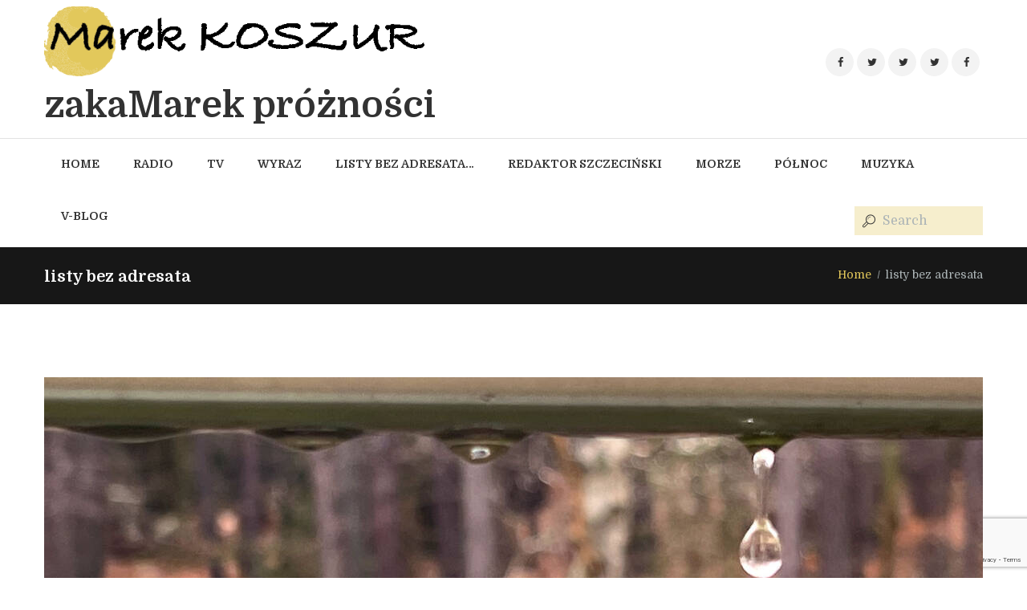

--- FILE ---
content_type: text/html; charset=UTF-8
request_url: https://koszur.net/index.php/category/listy-bez-adresata/
body_size: 26037
content:
<!DOCTYPE html>
<html lang="pl-PL" class="scheme_original">
<head>
    <title>listy bez adresata &#8211; Marek Koszur</title>
<meta name='robots' content='max-image-preview:large' />
        <meta charset="UTF-8" />
        <meta name="viewport" content="width=device-width, initial-scale=1, maximum-scale=1">
        <meta name="format-detection" content="telephone=no">

        <link rel="profile" href="//gmpg.org/xfn/11" />
        <link rel="pingback" href="https://koszur.net/xmlrpc.php" />
        <link rel='dns-prefetch' href='//www.googletagmanager.com' />
<link rel='dns-prefetch' href='//fonts.googleapis.com' />
<link rel="alternate" type="application/rss+xml" title="Marek Koszur &raquo; Kanał z wpisami" href="https://koszur.net/index.php/feed/" />
<link rel="alternate" type="application/rss+xml" title="Marek Koszur &raquo; Kanał z komentarzami" href="https://koszur.net/index.php/comments/feed/" />
<link rel="alternate" type="application/rss+xml" title="Marek Koszur &raquo; Kanał z wpisami zaszufladkowanymi do kategorii listy bez adresata" href="https://koszur.net/index.php/category/listy-bez-adresata/feed/" />
<style id='wp-img-auto-sizes-contain-inline-css' type='text/css'>
img:is([sizes=auto i],[sizes^="auto," i]){contain-intrinsic-size:3000px 1500px}
/*# sourceURL=wp-img-auto-sizes-contain-inline-css */
</style>

<link data-optimized="1" rel='stylesheet' id='jellyfish_cw_css-css' href='https://koszur.net/wp-content/litespeed/css/1aefe32696354dd6ed63b4f311d997a9.css?ver=82ff6' type='text/css' media='all' />
<link data-optimized="1" rel='stylesheet' id='dashicons-css' href='https://koszur.net/wp-content/litespeed/css/1ede195abc8eef60f9c8ba1a682b9935.css?ver=49c9e' type='text/css' media='all' />
<link data-optimized="1" rel='stylesheet' id='post-views-counter-frontend-css' href='https://koszur.net/wp-content/litespeed/css/591708f9d2b98188b4f9298336e1641c.css?ver=4d4f5' type='text/css' media='all' />
<style id='wp-emoji-styles-inline-css' type='text/css'>

	img.wp-smiley, img.emoji {
		display: inline !important;
		border: none !important;
		box-shadow: none !important;
		height: 1em !important;
		width: 1em !important;
		margin: 0 0.07em !important;
		vertical-align: -0.1em !important;
		background: none !important;
		padding: 0 !important;
	}
/*# sourceURL=wp-emoji-styles-inline-css */
</style>
<link data-optimized="1" rel='stylesheet' id='wp-block-library-css' href='https://koszur.net/wp-content/litespeed/css/32572e767b466ce2dfbeb51de346f28d.css?ver=b14d8' type='text/css' media='all' />
<link data-optimized="1" rel='stylesheet' id='wc-blocks-style-css' href='https://koszur.net/wp-content/litespeed/css/8dabc3e5ba9aeed3ec4f213cfd88493b.css?ver=2b647' type='text/css' media='all' />
<style id='global-styles-inline-css' type='text/css'>
:root{--wp--preset--aspect-ratio--square: 1;--wp--preset--aspect-ratio--4-3: 4/3;--wp--preset--aspect-ratio--3-4: 3/4;--wp--preset--aspect-ratio--3-2: 3/2;--wp--preset--aspect-ratio--2-3: 2/3;--wp--preset--aspect-ratio--16-9: 16/9;--wp--preset--aspect-ratio--9-16: 9/16;--wp--preset--color--black: #000000;--wp--preset--color--cyan-bluish-gray: #abb8c3;--wp--preset--color--white: #ffffff;--wp--preset--color--pale-pink: #f78da7;--wp--preset--color--vivid-red: #cf2e2e;--wp--preset--color--luminous-vivid-orange: #ff6900;--wp--preset--color--luminous-vivid-amber: #fcb900;--wp--preset--color--light-green-cyan: #7bdcb5;--wp--preset--color--vivid-green-cyan: #00d084;--wp--preset--color--pale-cyan-blue: #8ed1fc;--wp--preset--color--vivid-cyan-blue: #0693e3;--wp--preset--color--vivid-purple: #9b51e0;--wp--preset--gradient--vivid-cyan-blue-to-vivid-purple: linear-gradient(135deg,rgb(6,147,227) 0%,rgb(155,81,224) 100%);--wp--preset--gradient--light-green-cyan-to-vivid-green-cyan: linear-gradient(135deg,rgb(122,220,180) 0%,rgb(0,208,130) 100%);--wp--preset--gradient--luminous-vivid-amber-to-luminous-vivid-orange: linear-gradient(135deg,rgb(252,185,0) 0%,rgb(255,105,0) 100%);--wp--preset--gradient--luminous-vivid-orange-to-vivid-red: linear-gradient(135deg,rgb(255,105,0) 0%,rgb(207,46,46) 100%);--wp--preset--gradient--very-light-gray-to-cyan-bluish-gray: linear-gradient(135deg,rgb(238,238,238) 0%,rgb(169,184,195) 100%);--wp--preset--gradient--cool-to-warm-spectrum: linear-gradient(135deg,rgb(74,234,220) 0%,rgb(151,120,209) 20%,rgb(207,42,186) 40%,rgb(238,44,130) 60%,rgb(251,105,98) 80%,rgb(254,248,76) 100%);--wp--preset--gradient--blush-light-purple: linear-gradient(135deg,rgb(255,206,236) 0%,rgb(152,150,240) 100%);--wp--preset--gradient--blush-bordeaux: linear-gradient(135deg,rgb(254,205,165) 0%,rgb(254,45,45) 50%,rgb(107,0,62) 100%);--wp--preset--gradient--luminous-dusk: linear-gradient(135deg,rgb(255,203,112) 0%,rgb(199,81,192) 50%,rgb(65,88,208) 100%);--wp--preset--gradient--pale-ocean: linear-gradient(135deg,rgb(255,245,203) 0%,rgb(182,227,212) 50%,rgb(51,167,181) 100%);--wp--preset--gradient--electric-grass: linear-gradient(135deg,rgb(202,248,128) 0%,rgb(113,206,126) 100%);--wp--preset--gradient--midnight: linear-gradient(135deg,rgb(2,3,129) 0%,rgb(40,116,252) 100%);--wp--preset--font-size--small: 13px;--wp--preset--font-size--medium: 20px;--wp--preset--font-size--large: 36px;--wp--preset--font-size--x-large: 42px;--wp--preset--spacing--20: 0.44rem;--wp--preset--spacing--30: 0.67rem;--wp--preset--spacing--40: 1rem;--wp--preset--spacing--50: 1.5rem;--wp--preset--spacing--60: 2.25rem;--wp--preset--spacing--70: 3.38rem;--wp--preset--spacing--80: 5.06rem;--wp--preset--shadow--natural: 6px 6px 9px rgba(0, 0, 0, 0.2);--wp--preset--shadow--deep: 12px 12px 50px rgba(0, 0, 0, 0.4);--wp--preset--shadow--sharp: 6px 6px 0px rgba(0, 0, 0, 0.2);--wp--preset--shadow--outlined: 6px 6px 0px -3px rgb(255, 255, 255), 6px 6px rgb(0, 0, 0);--wp--preset--shadow--crisp: 6px 6px 0px rgb(0, 0, 0);}:where(.is-layout-flex){gap: 0.5em;}:where(.is-layout-grid){gap: 0.5em;}body .is-layout-flex{display: flex;}.is-layout-flex{flex-wrap: wrap;align-items: center;}.is-layout-flex > :is(*, div){margin: 0;}body .is-layout-grid{display: grid;}.is-layout-grid > :is(*, div){margin: 0;}:where(.wp-block-columns.is-layout-flex){gap: 2em;}:where(.wp-block-columns.is-layout-grid){gap: 2em;}:where(.wp-block-post-template.is-layout-flex){gap: 1.25em;}:where(.wp-block-post-template.is-layout-grid){gap: 1.25em;}.has-black-color{color: var(--wp--preset--color--black) !important;}.has-cyan-bluish-gray-color{color: var(--wp--preset--color--cyan-bluish-gray) !important;}.has-white-color{color: var(--wp--preset--color--white) !important;}.has-pale-pink-color{color: var(--wp--preset--color--pale-pink) !important;}.has-vivid-red-color{color: var(--wp--preset--color--vivid-red) !important;}.has-luminous-vivid-orange-color{color: var(--wp--preset--color--luminous-vivid-orange) !important;}.has-luminous-vivid-amber-color{color: var(--wp--preset--color--luminous-vivid-amber) !important;}.has-light-green-cyan-color{color: var(--wp--preset--color--light-green-cyan) !important;}.has-vivid-green-cyan-color{color: var(--wp--preset--color--vivid-green-cyan) !important;}.has-pale-cyan-blue-color{color: var(--wp--preset--color--pale-cyan-blue) !important;}.has-vivid-cyan-blue-color{color: var(--wp--preset--color--vivid-cyan-blue) !important;}.has-vivid-purple-color{color: var(--wp--preset--color--vivid-purple) !important;}.has-black-background-color{background-color: var(--wp--preset--color--black) !important;}.has-cyan-bluish-gray-background-color{background-color: var(--wp--preset--color--cyan-bluish-gray) !important;}.has-white-background-color{background-color: var(--wp--preset--color--white) !important;}.has-pale-pink-background-color{background-color: var(--wp--preset--color--pale-pink) !important;}.has-vivid-red-background-color{background-color: var(--wp--preset--color--vivid-red) !important;}.has-luminous-vivid-orange-background-color{background-color: var(--wp--preset--color--luminous-vivid-orange) !important;}.has-luminous-vivid-amber-background-color{background-color: var(--wp--preset--color--luminous-vivid-amber) !important;}.has-light-green-cyan-background-color{background-color: var(--wp--preset--color--light-green-cyan) !important;}.has-vivid-green-cyan-background-color{background-color: var(--wp--preset--color--vivid-green-cyan) !important;}.has-pale-cyan-blue-background-color{background-color: var(--wp--preset--color--pale-cyan-blue) !important;}.has-vivid-cyan-blue-background-color{background-color: var(--wp--preset--color--vivid-cyan-blue) !important;}.has-vivid-purple-background-color{background-color: var(--wp--preset--color--vivid-purple) !important;}.has-black-border-color{border-color: var(--wp--preset--color--black) !important;}.has-cyan-bluish-gray-border-color{border-color: var(--wp--preset--color--cyan-bluish-gray) !important;}.has-white-border-color{border-color: var(--wp--preset--color--white) !important;}.has-pale-pink-border-color{border-color: var(--wp--preset--color--pale-pink) !important;}.has-vivid-red-border-color{border-color: var(--wp--preset--color--vivid-red) !important;}.has-luminous-vivid-orange-border-color{border-color: var(--wp--preset--color--luminous-vivid-orange) !important;}.has-luminous-vivid-amber-border-color{border-color: var(--wp--preset--color--luminous-vivid-amber) !important;}.has-light-green-cyan-border-color{border-color: var(--wp--preset--color--light-green-cyan) !important;}.has-vivid-green-cyan-border-color{border-color: var(--wp--preset--color--vivid-green-cyan) !important;}.has-pale-cyan-blue-border-color{border-color: var(--wp--preset--color--pale-cyan-blue) !important;}.has-vivid-cyan-blue-border-color{border-color: var(--wp--preset--color--vivid-cyan-blue) !important;}.has-vivid-purple-border-color{border-color: var(--wp--preset--color--vivid-purple) !important;}.has-vivid-cyan-blue-to-vivid-purple-gradient-background{background: var(--wp--preset--gradient--vivid-cyan-blue-to-vivid-purple) !important;}.has-light-green-cyan-to-vivid-green-cyan-gradient-background{background: var(--wp--preset--gradient--light-green-cyan-to-vivid-green-cyan) !important;}.has-luminous-vivid-amber-to-luminous-vivid-orange-gradient-background{background: var(--wp--preset--gradient--luminous-vivid-amber-to-luminous-vivid-orange) !important;}.has-luminous-vivid-orange-to-vivid-red-gradient-background{background: var(--wp--preset--gradient--luminous-vivid-orange-to-vivid-red) !important;}.has-very-light-gray-to-cyan-bluish-gray-gradient-background{background: var(--wp--preset--gradient--very-light-gray-to-cyan-bluish-gray) !important;}.has-cool-to-warm-spectrum-gradient-background{background: var(--wp--preset--gradient--cool-to-warm-spectrum) !important;}.has-blush-light-purple-gradient-background{background: var(--wp--preset--gradient--blush-light-purple) !important;}.has-blush-bordeaux-gradient-background{background: var(--wp--preset--gradient--blush-bordeaux) !important;}.has-luminous-dusk-gradient-background{background: var(--wp--preset--gradient--luminous-dusk) !important;}.has-pale-ocean-gradient-background{background: var(--wp--preset--gradient--pale-ocean) !important;}.has-electric-grass-gradient-background{background: var(--wp--preset--gradient--electric-grass) !important;}.has-midnight-gradient-background{background: var(--wp--preset--gradient--midnight) !important;}.has-small-font-size{font-size: var(--wp--preset--font-size--small) !important;}.has-medium-font-size{font-size: var(--wp--preset--font-size--medium) !important;}.has-large-font-size{font-size: var(--wp--preset--font-size--large) !important;}.has-x-large-font-size{font-size: var(--wp--preset--font-size--x-large) !important;}
/*# sourceURL=global-styles-inline-css */
</style>

<style id='classic-theme-styles-inline-css' type='text/css'>
/*! This file is auto-generated */
.wp-block-button__link{color:#fff;background-color:#32373c;border-radius:9999px;box-shadow:none;text-decoration:none;padding:calc(.667em + 2px) calc(1.333em + 2px);font-size:1.125em}.wp-block-file__button{background:#32373c;color:#fff;text-decoration:none}
/*# sourceURL=/wp-includes/css/classic-themes.min.css */
</style>
<link data-optimized="1" rel='stylesheet' id='essgrid-blocks-editor-css-css' href='https://koszur.net/wp-content/litespeed/css/42a443726aef391755203648e10a1405.css?ver=91815' type='text/css' media='all' />
<link data-optimized="1" rel='stylesheet' id='contact-form-7-css' href='https://koszur.net/wp-content/litespeed/css/0398d7fa59193256cac5261602b9b0b3.css?ver=0312b' type='text/css' media='all' />
<link data-optimized="1" rel='stylesheet' id='toc-screen-css' href='https://koszur.net/wp-content/litespeed/css/26b73e346231361f5be5af6772557037.css?ver=a3c51' type='text/css' media='all' />
<link data-optimized="1" rel='stylesheet' id='woocommerce-layout-css' href='https://koszur.net/wp-content/litespeed/css/ba40ee0deea4dfafb8154cbfff0deae7.css?ver=1bfbf' type='text/css' media='all' />
<link data-optimized="1" rel='stylesheet' id='woocommerce-smallscreen-css' href='https://koszur.net/wp-content/litespeed/css/de19f4021919598c8a05fc5d213b6f0e.css?ver=910bf' type='text/css' media='only screen and (max-width: 768px)' />
<link data-optimized="1" rel='stylesheet' id='woocommerce-general-css' href='https://koszur.net/wp-content/litespeed/css/3e24829127fd06cde1e19c7379a2763d.css?ver=ee2f2' type='text/css' media='all' />
<style id='woocommerce-inline-inline-css' type='text/css'>
.woocommerce form .form-row .required { visibility: visible; }
/*# sourceURL=woocommerce-inline-inline-css */
</style>
<link data-optimized="1" rel='stylesheet' id='extensive-vc-main-style-css' href='https://koszur.net/wp-content/litespeed/css/e0a3d24f95e106749ea8fea7cfda9489.css?ver=ba971' type='text/css' media='all' />
<link data-optimized="1" rel='stylesheet' id='ionicons-css' href='https://koszur.net/wp-content/litespeed/css/03f678408dada32c5ce424f9f6aab893.css?ver=5ec92' type='text/css' media='all' />
<link data-optimized="1" rel='stylesheet' id='parent-style-css' href='https://koszur.net/wp-content/litespeed/css/17284e26ad0e32bc84f748b64688ff42.css?ver=73802' type='text/css' media='all' />
<link rel='stylesheet' id='writer-ancora-font-google-fonts-style-css' href='//fonts.googleapis.com/css?family=Domine:400,700&#038;subset=latin,latin-ext' type='text/css' media='all' />
<link data-optimized="1" rel='stylesheet' id='fontello-style-css' href='https://koszur.net/wp-content/litespeed/css/b0286ed399ac6531d5488dfed67fbff3.css?ver=fbff3' type='text/css' media='all' />
<link data-optimized="1" rel='stylesheet' id='writer-ancora-main-style-css' href='https://koszur.net/wp-content/litespeed/css/042c64334e669b974783e6d96f595dbe.css?ver=95dbe' type='text/css' media='all' />
<link data-optimized="1" rel='stylesheet' id='writer-ancora-animation-style-css' href='https://koszur.net/wp-content/litespeed/css/53ee15c300c7351b917a6a4f19effdf1.css?ver=ffdf1' type='text/css' media='all' />
<link data-optimized="1" rel='stylesheet' id='writer_ancora-shortcodes-style-css' href='https://koszur.net/wp-content/litespeed/css/4a7d67574fca10e97dee96de69249d01.css?ver=49d01' type='text/css' media='all' />
<link data-optimized="1" rel='stylesheet' id='writer-ancora-plugin-woocommerce-style-css' href='https://koszur.net/wp-content/litespeed/css/bb462cf75e60fae8ebe03ade5b887946.css?ver=87946' type='text/css' media='all' />
<link data-optimized="1" rel='stylesheet' id='writer-ancora-skin-style-css' href='https://koszur.net/wp-content/litespeed/css/ee1b604ddaf53dba3f9504d37775803a.css?ver=5803a' type='text/css' media='all' />
<link data-optimized="1" rel='stylesheet' id='writer-ancora-custom-style-css' href='https://koszur.net/wp-content/litespeed/css/8ff5885410d08ab29db2f7f0c00bea2c.css?ver=bea2c' type='text/css' media='all' />
<style id='writer-ancora-custom-style-inline-css' type='text/css'>
  .sidebar_outer_logo .logo_main,.top_panel_wrap .logo_main,.top_panel_wrap .logo_fixed{height:100px} .top_panel_wrap .logo{margin-top:1px} .contacts_wrap .logo img{height:53px}.post-template-default.single.single-post .sidebar.widget_area .textwidget{text-align:left;font-size:13px}.post-template-default.single.single-post-album .sidebar.widget_area .textwidget{text-align:left;font-size:13px}.sidebar .sonaar-grid-2{grid-template-columns:unset;text-align:left;font-size:13px}.logo .logo-text{font-weight:500}
/*# sourceURL=writer-ancora-custom-style-inline-css */
</style>
<link data-optimized="1" rel='stylesheet' id='writer-ancora-responsive-style-css' href='https://koszur.net/wp-content/litespeed/css/5bd2bf01f43094266bd38cb3cc35d20e.css?ver=5d20e' type='text/css' media='all' />
<link data-optimized="1" rel='stylesheet' id='writer-ancora-skin-responsive-style-css' href='https://koszur.net/wp-content/litespeed/css/7898552554963b9278bb7e5b8e03e6c5.css?ver=3e6c5' type='text/css' media='all' />
<link data-optimized="1" rel='stylesheet' id='mediaelement-css' href='https://koszur.net/wp-content/litespeed/css/5bfda699605f5545d4f514db41d4e1ea.css?ver=e27b5' type='text/css' media='all' />
<link data-optimized="1" rel='stylesheet' id='wp-mediaelement-css' href='https://koszur.net/wp-content/litespeed/css/647d72225fbc5e1f4c5f9f01a3e7da55.css?ver=627d6' type='text/css' media='all' />
<link rel='stylesheet' id='extensive-vc-google-fonts-css' href='https://fonts.googleapis.com/css?family=Raleway%3A400%2C500%2C600%2C700%2C800%2C900%7CPoppins%3A400%2C700&#038;subset=latin-ext&#038;ver=1.0' type='text/css' media='all' />
<link data-optimized="1" rel='stylesheet' id='tp-fontello-css' href='https://koszur.net/wp-content/litespeed/css/8ad78c36433063f4692adf82d5386bd0.css?ver=0b6a5' type='text/css' media='all' />
<link data-optimized="1" rel='stylesheet' id='esg-plugin-settings-css' href='https://koszur.net/wp-content/litespeed/css/fa350af722cf68773a413cf70814397b.css?ver=8b20e' type='text/css' media='all' />
<link rel='stylesheet' id='tp-open-sans-css' href='https://fonts.googleapis.com/css?family=Open+Sans%3A300%2C400%2C600%2C700%2C800&#038;ver=1.1.6' type='text/css' media='all' />
<link rel='stylesheet' id='tp-raleway-css' href='https://fonts.googleapis.com/css?family=Raleway%3A100%2C200%2C300%2C400%2C500%2C600%2C700%2C800%2C900&#038;ver=1.1.6' type='text/css' media='all' />
<link rel='stylesheet' id='tp-droid-serif-css' href='https://fonts.googleapis.com/css?family=Droid+Serif%3A400%2C700&#038;ver=1.1.6' type='text/css' media='all' />
<link rel='stylesheet' id='tp-cutivemono-css' href='https://fonts.googleapis.com/css?family=Cutive+Mono&#038;ver=1.1.6' type='text/css' media='all' />
<script type="text/javascript" id="woocommerce-google-analytics-integration-gtag-js-after" src="[data-uri]" defer></script>
<script type="text/javascript" src="https://koszur.net/wp-includes/js/jquery/jquery.min.js?ver=3.7.1" id="jquery-core-js"></script>
<script type="text/javascript" src="https://koszur.net/wp-includes/js/jquery/jquery-migrate.min.js?ver=3.4.1" id="jquery-migrate-js" defer data-deferred="1"></script>
<script type="text/javascript" src="https://koszur.net/wp-content/plugins/woocommerce/assets/js/jquery-blockui/jquery.blockUI.min.js?ver=2.7.0-wc.10.4.3" id="wc-jquery-blockui-js" data-wp-strategy="defer"></script>
<script type="text/javascript" id="wc-add-to-cart-js-extra" src="[data-uri]" defer></script>
<script type="text/javascript" src="https://koszur.net/wp-content/plugins/woocommerce/assets/js/frontend/add-to-cart.min.js?ver=10.4.3" id="wc-add-to-cart-js" data-wp-strategy="defer"></script>
<script type="text/javascript" src="https://koszur.net/wp-content/plugins/woocommerce/assets/js/js-cookie/js.cookie.min.js?ver=2.1.4-wc.10.4.3" id="wc-js-cookie-js" defer="defer" data-wp-strategy="defer"></script>
<script type="text/javascript" id="woocommerce-js-extra" src="[data-uri]" defer></script>
<script type="text/javascript" src="https://koszur.net/wp-content/plugins/woocommerce/assets/js/frontend/woocommerce.min.js?ver=10.4.3" id="woocommerce-js" defer="defer" data-wp-strategy="defer"></script>
<script type="text/javascript" src="https://koszur.net/wp-content/plugins/js_composer/assets/js/vendors/woocommerce-add-to-cart.js?ver=6.0.5" id="vc_woocommerce-add-to-cart-js-js" defer data-deferred="1"></script>
<script type="text/javascript" src="https://koszur.net/wp-content/themes/writer-child/js/app.js?ver=bae3c07e7b5bed47adef788b9cebafbb" id="js-js" defer data-deferred="1"></script>
<script type="text/javascript" src="https://koszur.net/wp-content/themes/writer-ancora/fw/js/photostack/modernizr.min.js" id="modernizr-js" defer data-deferred="1"></script>
<script type="text/javascript" defer async id="_tpt-js-before" src="[data-uri]" defer></script>
<script type="text/javascript" src="https://koszur.net/wp-content/plugins/essential-grid/public/assets/js/libs/tptools.js?ver=6.7.36" defer async id="_tpt-js" async="async" data-wp-strategy="async"></script>
<link rel="https://api.w.org/" href="https://koszur.net/index.php/wp-json/" /><link rel="alternate" title="JSON" type="application/json" href="https://koszur.net/index.php/wp-json/wp/v2/categories/369" /><link rel="EditURI" type="application/rsd+xml" title="RSD" href="https://koszur.net/xmlrpc.php?rsd" />


		<!-- GA Google Analytics @ https://m0n.co/ga -->
		<script src="https://www.googletagmanager.com/gtag/js?id=G-877KPF65KP" defer data-deferred="1"></script>
		<script src="[data-uri]" defer></script>

		<noscript><style>.woocommerce-product-gallery{ opacity: 1 !important; }</style></noscript>
	<meta name="generator" content="Powered by WPBakery Page Builder - drag and drop page builder for WordPress."/>
<meta name="generator" content="Powered by Slider Revolution 6.6.20 - responsive, Mobile-Friendly Slider Plugin for WordPress with comfortable drag and drop interface." />
<link rel="icon" href="https://koszur.net/wp-content/uploads/2018/03/cropped-radio-05-e1520198354704-1-32x32.jpg" sizes="32x32" />
<link rel="icon" href="https://koszur.net/wp-content/uploads/2018/03/cropped-radio-05-e1520198354704-1-192x192.jpg" sizes="192x192" />
<link rel="apple-touch-icon" href="https://koszur.net/wp-content/uploads/2018/03/cropped-radio-05-e1520198354704-1-180x180.jpg" />
<meta name="msapplication-TileImage" content="https://koszur.net/wp-content/uploads/2018/03/cropped-radio-05-e1520198354704-1-270x270.jpg" />
<script src="[data-uri]" defer></script>
		<style type="text/css" id="wp-custom-css">
			.woocommerce-loop-product__title{
	font-size: 13px !important;
}


.footer_wrap_inner .widget_custom_html:before{
    background-color: transparent !important;
}
.footer_wrap_inner .widget_custom_html{
     width: 16.6% !important;
     line-height: 90px !important;
    text-align: center;
}
.footer_wrap_inner .widget_custom_html a{
    line-height: 90px !important;
    font-size: 20px !important;
    color: black !important;
    text-transform: uppercase;
}
.footer_wrap_inner .widget_custom_html a span{
    font-size: 30px !important;
}
.footer_wrap .widget_custom_html img{
    height: 90px;
    width: auto;
    left: 0;
    right: 0;
    margin: 0 auto;
    float: none !important;
    object-fit: contain;
}
.top_panel_style_2 ul#menu_main > li {
	width: auto;
}
@media(max-width:479px){
.footer_wrap_inner .widget_custom_html {
    width: 100% !important;
}
}		</style>
		<noscript><style> .wpb_animate_when_almost_visible { opacity: 1; }</style></noscript><link data-optimized="1" rel='stylesheet' id='writer_ancora-swiperslider-style-css' href='https://koszur.net/wp-content/litespeed/css/043aa2209b563ba5ae7713fe178b0d89.css?ver=b0d89' type='text/css' media='all' />
<link data-optimized="1" rel='stylesheet' id='writer-ancora-messages-style-css' href='https://koszur.net/wp-content/litespeed/css/6cb70da205db46a31cbd1ba49e78b400.css?ver=8b400' type='text/css' media='all' />
<link data-optimized="1" rel='stylesheet' id='rs-plugin-settings-css' href='https://koszur.net/wp-content/litespeed/css/d9f5cb8099c05f66721546ecd481ce12.css?ver=1e51d' type='text/css' media='all' />
<style id='rs-plugin-settings-inline-css' type='text/css'>
#rs-demo-id {}
/*# sourceURL=rs-plugin-settings-inline-css */
</style>
</head>

<body class="archive category category-listy-bez-adresata category-369 wp-theme-writer-ancora wp-child-theme-writer-child theme-writer-ancora woocommerce-no-js extensive-vc-1.9.1 writer_ancora_body body_style_wide body_filled theme_skin_less article_style_stretch layout_excerpt template_excerpt scheme_original top_panel_show top_panel_above sidebar_hide sidebar_outer_hide evc-predefined-style wpb-js-composer js-comp-ver-6.0.5 vc_responsive">

	
	<a id="toc_home" class="sc_anchor" title="Home" data-description="&lt;i&gt;Return to Home&lt;/i&gt; - &lt;br&gt;navigate to home page of the site" data-icon="icon-home" data-url="https://koszur.net/" data-separator="yes"></a><a id="toc_top" class="sc_anchor" title="To Top" data-description="&lt;i&gt;Back to top&lt;/i&gt; - &lt;br&gt;scroll to top of the page" data-icon="icon-double-up" data-url="" data-separator="yes"></a>
	
		
	
	<div class="body_wrap">

		
		<div class="page_wrap">

			
        <div class="top_panel_fixed_wrap"></div>

        <header class="top_panel_wrap top_panel_style_2 scheme_original">
            <div class="top_panel_wrap_inner top_panel_inner_style_2 top_panel_position_above">

                
                <div class="top_panel_middle" >
                    <div class="content_wrap">
                        <div class="columns_wrap columns_fluid"><div class="column-1_2 contact_logo">
                                		<div class="logo">
			<a href="https://koszur.net/"><img data-lazyloaded="1" src="[data-uri]" data-src="https://koszur.net/wp-content/uploads/2020/07/marek_koszur_logo_black.png" class="logo_main" alt="Logo" width="680" height="132"><noscript><img src="https://koszur.net/wp-content/uploads/2020/07/marek_koszur_logo_black.png" class="logo_main" alt="Logo" width="680" height="132"></noscript><div class="logo_text">zakaMarek próżności</div></a>
		</div>
		                            </div>

                         <!--   <div class="column-1_4 contact_field"></div>-->
                            <div class="column-1_4 contact_field contact_cart" style="float: right">
                                <div class="sc_socials sc_socials_type_icons sc_socials_shape_round sc_socials_size_tiny"><div class="sc_socials_item"><a href="https://www.facebook.com/ccdpl" target="_blank" class="social_icons social_facebook"><span class="icon-facebook"></span></a></div><div class="sc_socials_item"><a href="https://twitter.com/ccdpl" target="_blank" class="social_icons social_twitter"><span class="icon-twitter"></span></a></div><div class="sc_socials_item"><a href="https://twitter.com/Cleartone4" target="_blank" class="social_icons social_twitter"><span class="icon-twitter"></span></a></div><div class="sc_socials_item"><a href="https://twitter.com/rogers_hi" target="_blank" class="social_icons social_twitter"><span class="icon-twitter"></span></a></div><div class="sc_socials_item"><a href="https://www.facebook.com/marek.koszur.92" target="_blank" class="social_icons social_facebook"><span class="icon-facebook"></span></a></div></div>                                </div>
                        </div>
                    </div>
                </div>

                <div class="top_panel_bottom">
                    <div class="content_wrap clearfix">
                        <a href="#" class="menu_main_responsive_button icon-down">Select menu item</a>
                        <nav class="menu_main_nav_area">
                            <ul id="menu_main" class="menu_main_nav"><li id="menu-item-3260" class="menu-item menu-item-type-post_type menu-item-object-page menu-item-home menu-item-3260"><a href="https://koszur.net/"><span>Home</span></a></li>
<li id="menu-item-3451" class="menu-item menu-item-type-post_type menu-item-object-page menu-item-3451"><a href="https://koszur.net/index.php/radio/"><span>Radio</span></a></li>
<li id="menu-item-6988" class="menu-item menu-item-type-post_type menu-item-object-page menu-item-has-children menu-item-6988"><a href="https://koszur.net/index.php/tv/"><span>TV</span></a>
<ul class="sub-menu">
	<li id="menu-item-11443" class="menu-item menu-item-type-post_type menu-item-object-page menu-item-11443"><a href="https://koszur.net/index.php/kanal-7/"><span>Kanał 7</span></a></li>
</ul>
</li>
<li id="menu-item-6991" class="menu-item menu-item-type-post_type menu-item-object-page menu-item-has-children menu-item-6991"><a href="https://koszur.net/index.php/wyraz/"><span>Wyraz</span></a>
<ul class="sub-menu">
	<li id="menu-item-7733" class="menu-item menu-item-type-custom menu-item-object-custom menu-item-7733"><a href="https://koszur.net/index.php/wyraz/"><span>Wyraz słowa, słowo wyrazu</span></a></li>
	<li id="menu-item-3939" class="menu-item menu-item-type-post_type menu-item-object-page menu-item-3939"><a href="https://koszur.net/index.php/kapitan-kapitanow-2/"><span>Kapitan kapitanów</span></a></li>
	<li id="menu-item-7390" class="menu-item menu-item-type-post_type menu-item-object-page menu-item-7390"><a href="https://koszur.net/index.php/nauciarze/"><span>Nauciarze</span></a></li>
	<li id="menu-item-8564" class="menu-item menu-item-type-post_type menu-item-object-page menu-item-8564"><a href="https://koszur.net/index.php/ojciec-kosko/"><span>Ojciec Kosko</span></a></li>
	<li id="menu-item-10302" class="menu-item menu-item-type-post_type menu-item-object-page menu-item-10302"><a href="https://koszur.net/index.php/wozny/"><span>Raporty Woźnego</span></a></li>
</ul>
</li>
<li id="menu-item-9595" class="menu-item menu-item-type-post_type menu-item-object-page menu-item-9595"><a href="https://koszur.net/index.php/listy-bez-adresata/"><span>Listy bez Adresata…</span></a></li>
<li id="menu-item-11642" class="menu-item menu-item-type-post_type menu-item-object-page menu-item-11642"><a href="https://koszur.net/index.php/redaktor-szczecinski/"><span>Redaktor Szczeciński</span></a></li>
<li id="menu-item-3259" class="menu-item menu-item-type-post_type menu-item-object-page menu-item-has-children menu-item-3259"><a href="https://koszur.net/index.php/moje-morze/"><span>Morze</span></a>
<ul class="sub-menu">
	<li id="menu-item-7732" class="menu-item menu-item-type-custom menu-item-object-custom menu-item-7732"><a href="https://koszur.net/index.php/moje-morze/"><span>Moje morze</span></a></li>
	<li id="menu-item-3494" class="menu-item menu-item-type-post_type menu-item-object-page menu-item-3494"><a href="https://koszur.net/index.php/moje-morze/magazyn-morze-2/"><span>Magazyn MORZE</span></a></li>
	<li id="menu-item-3261" class="menu-item menu-item-type-post_type menu-item-object-page menu-item-has-children menu-item-3261"><a href="https://koszur.net/index.php/moje-morze/ludzie-morza/"><span>Ludzie morza</span></a>
	<ul class="sub-menu">
		<li id="menu-item-3262" class="menu-item menu-item-type-post_type menu-item-object-page menu-item-3262"><a href="https://koszur.net/index.php/moje-morze/ludzie-morza/stanislaw-wojciechowski/"><span>Stanisław Wojciechowski</span></a></li>
	</ul>
</li>
	<li id="menu-item-6662" class="menu-item menu-item-type-post_type menu-item-object-page menu-item-6662"><a href="https://koszur.net/index.php/moje-morze/sierpien-1980/"><span>Sierpień 1980</span></a></li>
	<li id="menu-item-3264" class="menu-item menu-item-type-post_type menu-item-object-page menu-item-3264"><a href="https://koszur.net/index.php/moje-morze/morze-w-kulturach-swiata/"><span>Morze w kulturach świata</span></a></li>
	<li id="menu-item-3751" class="menu-item menu-item-type-post_type menu-item-object-page menu-item-3751"><a href="https://koszur.net/index.php/moje-morze/legendarne-rejsy/"><span>Legendarne rejsy</span></a></li>
	<li id="menu-item-5434" class="menu-item menu-item-type-post_type menu-item-object-page menu-item-5434"><a href="https://koszur.net/index.php/miasta-z-morza/"><span>Miasta z morza</span></a></li>
	<li id="menu-item-5884" class="menu-item menu-item-type-post_type menu-item-object-page menu-item-5884"><a href="https://koszur.net/index.php/zeglarstwo/"><span>Żeglarstwo</span></a></li>
	<li id="menu-item-6027" class="menu-item menu-item-type-post_type menu-item-object-page menu-item-6027"><a href="https://koszur.net/index.php/wychowanie-morskie/"><span>Wychowanie morskie</span></a></li>
</ul>
</li>
<li id="menu-item-3258" class="menu-item menu-item-type-post_type menu-item-object-page menu-item-has-children menu-item-3258"><a href="https://koszur.net/index.php/polnoc/"><span>Północ</span></a>
<ul class="sub-menu">
	<li id="menu-item-4541" class="menu-item menu-item-type-post_type menu-item-object-page menu-item-4541"><a href="https://koszur.net/index.php/polnoc/zatoka-bialego-niedzwiedzia/"><span>Zatoka Białego Niedźwiedzia</span></a></li>
	<li id="menu-item-4284" class="menu-item menu-item-type-post_type menu-item-object-page menu-item-4284"><a href="https://koszur.net/index.php/polnoc/audycje-radiowe/"><span>Audycje radiowe</span></a></li>
	<li id="menu-item-4285" class="menu-item menu-item-type-post_type menu-item-object-page menu-item-4285"><a href="https://koszur.net/index.php/polnoc/materialy-prasowe/"><span>Materiały prasowe</span></a></li>
</ul>
</li>
<li id="menu-item-4688" class="menu-item menu-item-type-post_type menu-item-object-page menu-item-has-children menu-item-4688"><a href="https://koszur.net/index.php/muzyka/"><span>Muzyka</span></a>
<ul class="sub-menu">
	<li id="menu-item-7741" class="menu-item menu-item-type-custom menu-item-object-custom menu-item-7741"><a href="https://koszur.net/index.php/muzyka/"><span>Trzy wymiary muzyki</span></a></li>
	<li id="menu-item-5669" class="menu-item menu-item-type-post_type menu-item-object-page menu-item-5669"><a href="https://koszur.net/index.php/ludzie-tworcy-i-artysci/"><span>Ludzie – twórcy i artyści</span></a></li>
	<li id="menu-item-4844" class="menu-item menu-item-type-post_type menu-item-object-page menu-item-4844"><a href="https://koszur.net/index.php/muzyka/nagrania/"><span>Nagrania</span></a></li>
	<li id="menu-item-4850" class="menu-item menu-item-type-post_type menu-item-object-page menu-item-4850"><a href="https://koszur.net/index.php/muzyka/akcesoria/"><span>Akcesoria</span></a></li>
</ul>
</li>
<li id="menu-item-6746" class="menu-item menu-item-type-custom menu-item-object-custom menu-item-6746"><a href="https://koszur.net/?page_id=6736&#038;preview=true"><span>V-blog</span></a></li>
</ul>                        </nav>
                        <div class="search_wrap search_style_ search_state_fixed search_ajax">
						<div class="search_form_wrap">
							<form role="search" method="get" class="search_form" action="https://koszur.net/">
								<button type="submit" class="search_submit icon-search-light" title="Start search"></button>
								<input type="text" class="search_field" placeholder="Search" value="" name="s" />
							</form>
						</div>
						<div class="search_results widget_area scheme_original"><a class="search_results_close icon-cancel"></a><div class="search_results_content"></div></div>
				</div>
                    </div>
                </div>

            </div>
        </header>

        				<div class="top_panel_title top_panel_style_2  title_present breadcrumbs_present scheme_original">
					<div class="top_panel_title_inner top_panel_inner_style_2  title_present_inner breadcrumbs_present_inner">
						<div class="content_wrap">
															<h1 class="page_title">listy bez adresata</h1>
																						<div class="breadcrumbs">
									<a class="breadcrumbs_item home" href="https://koszur.net/">Home</a><span class="breadcrumbs_delimiter"></span><span class="breadcrumbs_item current">listy bez adresata</span>								</div>
													</div>
					</div>
				</div>
							
		


			<div class="page_content_wrap page_paddings_yes">
					


				
<div class="content_wrap">
<div class="content">		<article class="post_item post_item_excerpt post_featured_default post_format_standard odd post-11150 post type-post status-publish format-standard has-post-thumbnail hentry category-listy-bez-adresata category-post category-wpis tag-faust tag-poslaniec tag-prawda">
							<div class="post_featured">
										<div class="post_thumb" data-image="https://koszur.net/wp-content/uploads/2023/03/listy_poslaniec_03.jpg" data-title="Jesteś posłańcem&#8230;">
						<a class="hover_icon hover_icon_link" href="https://koszur.net/index.php/2023/03/04/jestes-poslancem/"><img data-lazyloaded="1" src="[data-uri]" class="wp-post-image" width="1170" height="455" alt="Jesteś posłańcem&#8230;" data-src="https://koszur.net/wp-content/uploads/2023/03/listy_poslaniec_03-1170x455.jpg"><noscript><img class="wp-post-image" width="1170" height="455" alt="Jesteś posłańcem&#8230;" src="https://koszur.net/wp-content/uploads/2023/03/listy_poslaniec_03-1170x455.jpg"></noscript></a>						</div>
										</div>
						

			
			<div class="post_content">
                <div class="post_content_left">
                    <h3 class="post_title"><a href="https://koszur.net/index.php/2023/03/04/jestes-poslancem/">Jesteś posłańcem&#8230;</a></h3>                    <div class="post_descr">
                    <p>Goethe, Faust, tłum. F. Konopka, PIW, Część II, Akt Pierwszy… Urocza okolica. Faust leży na kwiecistym trawniku, zmęczony, niespokojny, szukający snu. Zmierz poranny. Krąg duchów zwiewnie się poruszający; wdzięczne małe postacie. (…) 4665 Tej...</p>                    </div>
                </div><!-- /.post_content_left -->
                <div class="post_content_right">
                    						<div class="post_info">
									<span class="post_info_item post_info_posted"> <a href="https://koszur.net/index.php/2023/03/04/jestes-poslancem/" class="post_info_date">4 March 2023</a></span>
										<span class="post_info_item post_info_posted_by"><a href="https://koszur.net/index.php/author/marekk/" class="post_info_author">Marek Koszur</a></span>
				                    <span class="post_info_item post_info_tags"><span class="icons_post_info icon-tag-1"></span><a class="post_tag_link" href="https://koszur.net/index.php/tag/faust/">Faust</a>, <a class="post_tag_link" href="https://koszur.net/index.php/tag/poslaniec/">posłaniec</a>, <a class="post_tag_link" href="https://koszur.net/index.php/tag/prawda/">prawda</a></span>
                    					<span class="post_info_item post_info_counters">	<a class="post_counters_item post_counters_comments icon-chat" title="Comments - 0" href="https://koszur.net/index.php/2023/03/04/jestes-poslancem/#respond"><span class="post_counters_number">0 Comments</span></a>
	</span>
								</div>
                </div><!-- /.post_content_right -->
            </div>	<!-- /.post_content -->


        
		</article>	<!-- /.post_item -->

			<article class="post_item post_item_excerpt post_featured_default post_format_standard even post-10481 post type-post status-publish format-standard has-post-thumbnail hentry category-listy-bez-adresata category-post tag-bzdury tag-milosc tag-przyjazn">
							<div class="post_featured">
										<div class="post_thumb" data-image="https://koszur.net/wp-content/uploads/2023/01/zycie-w-kisielu-a.jpg" data-title="Życie w kisielu">
						<a class="hover_icon hover_icon_link" href="https://koszur.net/index.php/2023/01/13/zycie-w-kisielu/"><img data-lazyloaded="1" src="[data-uri]" class="wp-post-image" width="1170" height="455" alt="Życie w kisielu" data-src="https://koszur.net/wp-content/uploads/2023/01/zycie-w-kisielu-a-1170x455.jpg"><noscript><img class="wp-post-image" width="1170" height="455" alt="Życie w kisielu" src="https://koszur.net/wp-content/uploads/2023/01/zycie-w-kisielu-a-1170x455.jpg"></noscript></a>						</div>
										</div>
						

			
			<div class="post_content">
                <div class="post_content_left">
                    <h3 class="post_title"><a href="https://koszur.net/index.php/2023/01/13/zycie-w-kisielu/">Życie w kisielu</a></h3>                    <div class="post_descr">
                    <p>Nazbierało się tej korespondencji, oj nawarstwiło. Wobec większej części wysyłanych przez Ciebie myśli, a nade wszystko hejnałów &#8211; pozostaję bezradny. Nie porywają mnie, a wręcz coraz bardziej uświadamiają, że istnieje życie w… kisielu. Nie...</p>                    </div>
                </div><!-- /.post_content_left -->
                <div class="post_content_right">
                    						<div class="post_info">
									<span class="post_info_item post_info_posted"> <a href="https://koszur.net/index.php/2023/01/13/zycie-w-kisielu/" class="post_info_date">13 January 2023</a></span>
										<span class="post_info_item post_info_posted_by"><a href="https://koszur.net/index.php/author/marekk/" class="post_info_author">Marek Koszur</a></span>
				                    <span class="post_info_item post_info_tags"><span class="icons_post_info icon-tag-1"></span><a class="post_tag_link" href="https://koszur.net/index.php/tag/bzdury/">bzdury</a>, <a class="post_tag_link" href="https://koszur.net/index.php/tag/milosc/">miłość</a>, <a class="post_tag_link" href="https://koszur.net/index.php/tag/przyjazn/">przyjaźń</a></span>
                    					<span class="post_info_item post_info_counters">	<a class="post_counters_item post_counters_comments icon-chat" title="Comments - 0" href="https://koszur.net/index.php/2023/01/13/zycie-w-kisielu/#respond"><span class="post_counters_number">0 Comments</span></a>
	</span>
								</div>
                </div><!-- /.post_content_right -->
            </div>	<!-- /.post_content -->


        
		</article>	<!-- /.post_item -->

			<article class="post_item post_item_excerpt post_featured_default post_format_standard odd post-9917 post type-post status-publish format-standard has-post-thumbnail hentry category-listy-bez-adresata category-post category-przez-palce-2 category-wpis">
							<div class="post_featured">
										<div class="post_thumb" data-image="https://koszur.net/wp-content/uploads/2022/10/zycia_w_zyciu_zycia_02.jpg" data-title="Życia w życiu życia">
						<a class="hover_icon hover_icon_link" href="https://koszur.net/index.php/2022/10/21/zycia-w-zyciu-zycia/"><img data-lazyloaded="1" src="[data-uri]" class="wp-post-image" width="1170" height="455" alt="Życia w życiu życia" data-src="https://koszur.net/wp-content/uploads/2022/10/zycia_w_zyciu_zycia_02-1170x455.jpg"><noscript><img class="wp-post-image" width="1170" height="455" alt="Życia w życiu życia" src="https://koszur.net/wp-content/uploads/2022/10/zycia_w_zyciu_zycia_02-1170x455.jpg"></noscript></a>						</div>
										</div>
						

			
			<div class="post_content">
                <div class="post_content_left">
                    <h3 class="post_title"><a href="https://koszur.net/index.php/2022/10/21/zycia-w-zyciu-zycia/">Życia w życiu życia</a></h3>                    <div class="post_descr">
                    <p>(Dziś 30 września… Urodziny Matki…) Pierwsza osoba, liczba pojedyncza. Ile jest we mnie… żyć? Mówią – masz jedno życie… Ja, niestety, mam pecha. Mam ich… Już dawno straciłem rachubę – ile&#8230; A każde jest jak słowo z wyliczanki. Wybierz jedno...</p>                    </div>
                </div><!-- /.post_content_left -->
                <div class="post_content_right">
                    						<div class="post_info">
									<span class="post_info_item post_info_posted"> <a href="https://koszur.net/index.php/2022/10/21/zycia-w-zyciu-zycia/" class="post_info_date">21 October 2022</a></span>
										<span class="post_info_item post_info_posted_by"><a href="https://koszur.net/index.php/author/marekk/" class="post_info_author">Marek Koszur</a></span>
									<span class="post_info_item post_info_counters">	<a class="post_counters_item post_counters_comments icon-chat" title="Comments - 0" href="https://koszur.net/index.php/2022/10/21/zycia-w-zyciu-zycia/#respond"><span class="post_counters_number">0 Comments</span></a>
	</span>
								</div>
                </div><!-- /.post_content_right -->
            </div>	<!-- /.post_content -->


        
		</article>	<!-- /.post_item -->

			<article class="post_item post_item_excerpt post_featured_default post_format_standard even post-9685 post type-post status-publish format-standard has-post-thumbnail hentry category-listy-bez-adresata category-post category-wpis tag-radio">
							<div class="post_featured">
										<div class="post_thumb" data-image="https://koszur.net/wp-content/uploads/2022/09/zdzichu.jpg" data-title="Dredy z taśmy radiowej">
						<a class="hover_icon hover_icon_link" href="https://koszur.net/index.php/2022/09/25/dredy-z-tasmy-radiowej/"><img data-lazyloaded="1" src="[data-uri]" class="wp-post-image" width="1170" height="455" alt="Dredy z taśmy radiowej" data-src="https://koszur.net/wp-content/uploads/2022/09/zdzichu-1170x455.jpg"><noscript><img class="wp-post-image" width="1170" height="455" alt="Dredy z taśmy radiowej" src="https://koszur.net/wp-content/uploads/2022/09/zdzichu-1170x455.jpg"></noscript></a>						</div>
										</div>
						

			
			<div class="post_content">
                <div class="post_content_left">
                    <h3 class="post_title"><a href="https://koszur.net/index.php/2022/09/25/dredy-z-tasmy-radiowej/">Dredy z taśmy radiowej</a></h3>                    <div class="post_descr">
                    <p>Hm… Ale czy On już o tym wie? Nawa kaplicy zwielokrotniła dźwięki jednych, a po chwili drugich skrzypiec. Ludzie stali w milczeniu. Ktoś coś szepnął drugiemu, inny, który właśnie wszedł, przesunął się w stronę ściany. Ledwie zauważalne kiwnięcia...</p>                    </div>
                </div><!-- /.post_content_left -->
                <div class="post_content_right">
                    						<div class="post_info">
									<span class="post_info_item post_info_posted"> <a href="https://koszur.net/index.php/2022/09/25/dredy-z-tasmy-radiowej/" class="post_info_date">25 September 2022</a></span>
										<span class="post_info_item post_info_posted_by"><a href="https://koszur.net/index.php/author/marekk/" class="post_info_author">Marek Koszur</a></span>
				                    <span class="post_info_item post_info_tags"><span class="icons_post_info icon-tag-1"></span><a class="post_tag_link" href="https://koszur.net/index.php/tag/radio/">radio</a></span>
                    					<span class="post_info_item post_info_counters">	<a class="post_counters_item post_counters_comments icon-chat" title="Comments - 0" href="https://koszur.net/index.php/2022/09/25/dredy-z-tasmy-radiowej/#respond"><span class="post_counters_number">0 Comments</span></a>
	</span>
								</div>
                </div><!-- /.post_content_right -->
            </div>	<!-- /.post_content -->


        
		</article>	<!-- /.post_item -->

			<article class="post_item post_item_excerpt post_featured_default post_format_standard odd last post-9543 post type-post status-publish format-standard has-post-thumbnail hentry category-listy-bez-adresata category-post category-wpis tag-portal">
							<div class="post_featured">
										<div class="post_thumb" data-image="https://koszur.net/wp-content/uploads/2022/09/sliwki13.jpg" data-title="Dojrzałe śliwki">
						<a class="hover_icon hover_icon_link" href="https://koszur.net/index.php/2022/09/19/dojrzale-sliwki/"><img data-lazyloaded="1" src="[data-uri]" class="wp-post-image" width="1170" height="455" alt="Dojrzałe śliwki" data-src="https://koszur.net/wp-content/uploads/2022/09/sliwki13-1170x455.jpg"><noscript><img class="wp-post-image" width="1170" height="455" alt="Dojrzałe śliwki" src="https://koszur.net/wp-content/uploads/2022/09/sliwki13-1170x455.jpg"></noscript></a>						</div>
										</div>
						

			
			<div class="post_content">
                <div class="post_content_left">
                    <h3 class="post_title"><a href="https://koszur.net/index.php/2022/09/19/dojrzale-sliwki/">Dojrzałe śliwki</a></h3>                    <div class="post_descr">
                    <p>Wiesz, zadałem googlowi pytanie – najważniejszy cel w życiu człowieka? Wiele odpowiedzi od razu zdradzało np. światopogląd, charakter dyskutantów, ich preferencje związane z życiem doczesnym. Zapytałem wprost: kto chce osiągnąć życie wieczne? Nie...</p>                    </div>
                </div><!-- /.post_content_left -->
                <div class="post_content_right">
                    						<div class="post_info">
									<span class="post_info_item post_info_posted"> <a href="https://koszur.net/index.php/2022/09/19/dojrzale-sliwki/" class="post_info_date">19 September 2022</a></span>
										<span class="post_info_item post_info_posted_by"><a href="https://koszur.net/index.php/author/marekk/" class="post_info_author">Marek Koszur</a></span>
				                    <span class="post_info_item post_info_tags"><span class="icons_post_info icon-tag-1"></span><a class="post_tag_link" href="https://koszur.net/index.php/tag/portal/">portal</a></span>
                    					<span class="post_info_item post_info_counters">	<a class="post_counters_item post_counters_comments icon-chat" title="Comments - 0" href="https://koszur.net/index.php/2022/09/19/dojrzale-sliwki/#respond"><span class="post_counters_number">0 Comments</span></a>
	</span>
								</div>
                </div><!-- /.post_content_right -->
            </div>	<!-- /.post_content -->


        
		</article>	<!-- /.post_item -->

	
		</div> <!-- </div> class="content"> -->
	</div> <!-- </div> class="content_wrap"> -->			
			</div>		<!-- </.page_content_wrap> -->
			
							<footer class="footer_wrap widget_area scheme_original">
					<div class="footer_wrap_inner widget_area_inner">
						<div class="content_wrap">
							<div class="columns_wrap"><aside id="custom_html-2" class="widget_text widget_number_1 widget widget_custom_html"><div class="textwidget custom-html-widget"><a href="http://ccd.pl" target="_blank"><img data-lazyloaded="1" src="[data-uri]" class="alignleft size-full wp-image-2522" data-src="http://koszur.net/wp-content/uploads/2019/11/ccd-logo.png" alt="CCD" width="142" height="107" /><noscript><img class="alignleft size-full wp-image-2522" src="http://koszur.net/wp-content/uploads/2019/11/ccd-logo.png" alt="CCD" width="142" height="107" /></noscript></a></div></aside><aside id="custom_html-3" class="widget_text widget_number_2 widget widget_custom_html"><div class="textwidget custom-html-widget"><a href="http://cleartone.de" target="_blank"><img data-lazyloaded="1" src="[data-uri]" class="alignleft size-full wp-image-2522" data-src="https://koszur.net/wp-content/uploads/2019/11/cleartone-logo.png" alt="CCD" width="142" height="107" /><noscript><img class="alignleft size-full wp-image-2522" src="https://koszur.net/wp-content/uploads/2019/11/cleartone-logo.png" alt="CCD" width="142" height="107" /></noscript></a></div></aside><aside id="custom_html-4" class="widget_text widget_number_3 widget widget_custom_html"><div class="textwidget custom-html-widget"><a href="https://rogershifi.de" target="_blank"><img data-lazyloaded="1" src="[data-uri]" class="alignleft size-full wp-image-2523" data-src="http://koszur.net/wp-content/uploads/2019/11/rogers-logo.jpg" alt="Rogers" width="133" height="60" /><noscript><img class="alignleft size-full wp-image-2523" src="http://koszur.net/wp-content/uploads/2019/11/rogers-logo.jpg" alt="Rogers" width="133" height="60" /></noscript></a></div></aside><aside id="custom_html-5" class="widget_text widget_number_4 widget widget_custom_html"><div class="textwidget custom-html-widget"><a href="https://www.youtube.com/channel/UCGUkkDkygIOh2JHQgQN_7-A">HiFi <span class="red">C</span>hannel</a></div></aside><aside id="custom_html-6" class="widget_text widget_number_5 widget widget_custom_html"><div class="textwidget custom-html-widget"><a href="https://koszur.net/index.php/regulamin/regulamin"><span>r</span>egulamin</a></div></aside><aside id="custom_html-7" class="widget_text widget_number_6 widget widget_custom_html"><div class="textwidget custom-html-widget"><a href="https://koszur.net/index.php/kontakt//kontakt"><span>k</span>ontakt</a></div></aside></div>	<!-- /.columns_wrap -->
						</div>	<!-- /.content_wrap -->
					</div>	<!-- /.footer_wrap_inner -->
				</footer>	<!-- /.footer_wrap -->
				 
				<div class="copyright_wrap copyright_style_text  scheme_original">
					<div class="copyright_wrap_inner">
						<div class="content_wrap">
														<div class="copyright_text"><p>MK NET ©  2020 2026. All Rights Reserved</p></div>
						</div>
					</div>
				</div>
							
		</div>	<!-- /.page_wrap -->

	</div>		<!-- /.body_wrap -->
	
	

<a href="#" class="scroll_to_top icon-up" title="Scroll to top"></a>

<div class="custom_html_section">
</div>


		<script src="[data-uri]" defer></script>
		<script type="speculationrules">
{"prefetch":[{"source":"document","where":{"and":[{"href_matches":"/*"},{"not":{"href_matches":["/wp-*.php","/wp-admin/*","/wp-content/uploads/*","/wp-content/*","/wp-content/plugins/*","/wp-content/themes/writer-child/*","/wp-content/themes/writer-ancora/*","/*\\?(.+)"]}},{"not":{"selector_matches":"a[rel~=\"nofollow\"]"}},{"not":{"selector_matches":".no-prefetch, .no-prefetch a"}}]},"eagerness":"conservative"}]}
</script>
		<script src="[data-uri]" defer></script>
			<script type='text/javascript' src="[data-uri]" defer></script>
	<script type="text/javascript" src="https://www.googletagmanager.com/gtag/js?id=G-B7DTBGSK05" id="google-tag-manager-js" data-wp-strategy="async" defer data-deferred="1"></script>
<script type="text/javascript" src="https://koszur.net/wp-includes/js/dist/hooks.min.js?ver=dd5603f07f9220ed27f1" id="wp-hooks-js" defer data-deferred="1"></script>
<script type="text/javascript" src="https://koszur.net/wp-includes/js/dist/i18n.min.js?ver=c26c3dc7bed366793375" id="wp-i18n-js" defer data-deferred="1"></script>
<script type="text/javascript" id="wp-i18n-js-after" src="[data-uri]" defer></script>
<script type="text/javascript" src="https://koszur.net/wp-content/plugins/woocommerce-google-analytics-integration/assets/js/build/main.js?ver=ecfb1dac432d1af3fbe6" id="woocommerce-google-analytics-integration-js" defer data-deferred="1"></script>
<script type="text/javascript" src="https://koszur.net/wp-content/plugins/contact-form-7/includes/swv/js/index.js?ver=6.1.4" id="swv-js" defer data-deferred="1"></script>
<script type="text/javascript" id="contact-form-7-js-translations" src="[data-uri]" defer></script>
<script type="text/javascript" id="contact-form-7-js-before" src="[data-uri]" defer></script>
<script type="text/javascript" src="https://koszur.net/wp-content/plugins/contact-form-7/includes/js/index.js?ver=6.1.4" id="contact-form-7-js" defer data-deferred="1"></script>
<script type="text/javascript" src="https://koszur.net/wp-content/plugins/revslider/public/assets/js/rbtools.min.js?ver=6.6.20" defer async id="tp-tools-js"></script>
<script type="text/javascript" src="https://koszur.net/wp-content/plugins/revslider/public/assets/js/rs6.min.js?ver=6.6.20" defer async id="revmin-js"></script>
<script type="text/javascript" id="toc-front-js-extra" src="[data-uri]" defer></script>
<script type="text/javascript" src="https://koszur.net/wp-content/plugins/table-of-contents-plus/front.min.js?ver=2411.1" id="toc-front-js" defer data-deferred="1"></script>
<script type="text/javascript" id="trx_utils-js-extra" src="[data-uri]" defer></script>
<script type="text/javascript" src="https://koszur.net/wp-content/plugins/trx_utils/js/trx_utils.js" id="trx_utils-js" defer data-deferred="1"></script>
<script type="text/javascript" src="https://koszur.net/wp-content/plugins/extensive-vc-addon/assets/plugins/appear/jquery.appear.js?ver=bae3c07e7b5bed47adef788b9cebafbb" id="appear-js" defer data-deferred="1"></script>
<script type="text/javascript" id="extensive-vc-main-script-js-extra" src="[data-uri]" defer></script>
<script type="text/javascript" src="https://koszur.net/wp-content/plugins/extensive-vc-addon/assets/js/main.min.js?ver=bae3c07e7b5bed47adef788b9cebafbb" id="extensive-vc-main-script-js" defer data-deferred="1"></script>
<script type="text/javascript" src="https://koszur.net/wp-content/themes/writer-ancora/fw/js/superfish.js" id="superfish-js" defer data-deferred="1"></script>
<script type="text/javascript" src="https://koszur.net/wp-content/themes/writer-ancora/fw/js/jquery.slidemenu.js" id="slidemenu-script-js" defer data-deferred="1"></script>
<script type="text/javascript" src="https://koszur.net/wp-content/themes/writer-ancora/fw/js/core.utils.js" id="writer-ancora-core-utils-script-js" defer data-deferred="1"></script>
<script type="text/javascript" id="writer-ancora-core-init-script-js-extra" src="[data-uri]" defer></script>
<script type="text/javascript" src="https://koszur.net/wp-content/themes/writer-ancora/fw/js/core.init.js" id="writer-ancora-core-init-script-js" defer data-deferred="1"></script>
<script type="text/javascript" src="https://koszur.net/wp-content/themes/writer-ancora/js/theme.init.js" id="writer-ancora-theme-init-script-js" defer data-deferred="1"></script>
<script type="text/javascript" id="mediaelement-core-js-before" src="[data-uri]" defer></script>
<script type="text/javascript" src="https://koszur.net/wp-includes/js/mediaelement/mediaelement-and-player.min.js?ver=4.2.17" id="mediaelement-core-js" defer data-deferred="1"></script>
<script type="text/javascript" src="https://koszur.net/wp-includes/js/mediaelement/mediaelement-migrate.min.js?ver=bae3c07e7b5bed47adef788b9cebafbb" id="mediaelement-migrate-js" defer data-deferred="1"></script>
<script type="text/javascript" id="mediaelement-js-extra" src="[data-uri]" defer></script>
<script type="text/javascript" src="https://koszur.net/wp-includes/js/mediaelement/wp-mediaelement.min.js?ver=bae3c07e7b5bed47adef788b9cebafbb" id="wp-mediaelement-js" defer data-deferred="1"></script>
<script type="text/javascript" src="https://koszur.net/wp-content/plugins/woocommerce/assets/js/sourcebuster/sourcebuster.min.js?ver=10.4.3" id="sourcebuster-js-js" defer data-deferred="1"></script>
<script type="text/javascript" id="wc-order-attribution-js-extra" src="[data-uri]" defer></script>
<script type="text/javascript" src="https://koszur.net/wp-content/plugins/woocommerce/assets/js/frontend/order-attribution.min.js?ver=10.4.3" id="wc-order-attribution-js" defer data-deferred="1"></script>
<script type="text/javascript" src="https://www.google.com/recaptcha/api.js?render=6LfQAeMZAAAAAGhzKFRZI9QBNnvz8mhLzgkDexkM&amp;ver=3.0" id="google-recaptcha-js" defer data-deferred="1"></script>
<script type="text/javascript" src="https://koszur.net/wp-includes/js/dist/vendor/wp-polyfill.min.js?ver=3.15.0" id="wp-polyfill-js" defer data-deferred="1"></script>
<script type="text/javascript" id="wpcf7-recaptcha-js-before" src="[data-uri]" defer></script>
<script type="text/javascript" src="https://koszur.net/wp-content/plugins/contact-form-7/modules/recaptcha/index.js?ver=6.1.4" id="wpcf7-recaptcha-js" defer data-deferred="1"></script>
<script type="text/javascript" src="https://koszur.net/wp-content/themes/writer-ancora/fw/js/swiper/swiper.js" id="writer_ancora-swiperslider-script-js" defer data-deferred="1"></script>
<script type="text/javascript" src="https://koszur.net/wp-content/plugins/trx_utils/shortcodes/theme.shortcodes.js" id="writer_ancora-shortcodes-script-js" defer data-deferred="1"></script>
<script type="text/javascript" src="https://koszur.net/wp-content/themes/writer-ancora/fw/js/core.messages/core.messages.js" id="writer-ancora-messages-script-js" defer data-deferred="1"></script>
<script type="text/javascript" id="woocommerce-google-analytics-integration-data-js-after" src="[data-uri]" defer></script>
<script id="wp-emoji-settings" type="application/json">
{"baseUrl":"https://s.w.org/images/core/emoji/17.0.2/72x72/","ext":".png","svgUrl":"https://s.w.org/images/core/emoji/17.0.2/svg/","svgExt":".svg","source":{"concatemoji":"https://koszur.net/wp-includes/js/wp-emoji-release.min.js?ver=bae3c07e7b5bed47adef788b9cebafbb"}}
</script>
<script type="module">
/* <![CDATA[ */
/*! This file is auto-generated */
const a=JSON.parse(document.getElementById("wp-emoji-settings").textContent),o=(window._wpemojiSettings=a,"wpEmojiSettingsSupports"),s=["flag","emoji"];function i(e){try{var t={supportTests:e,timestamp:(new Date).valueOf()};sessionStorage.setItem(o,JSON.stringify(t))}catch(e){}}function c(e,t,n){e.clearRect(0,0,e.canvas.width,e.canvas.height),e.fillText(t,0,0);t=new Uint32Array(e.getImageData(0,0,e.canvas.width,e.canvas.height).data);e.clearRect(0,0,e.canvas.width,e.canvas.height),e.fillText(n,0,0);const a=new Uint32Array(e.getImageData(0,0,e.canvas.width,e.canvas.height).data);return t.every((e,t)=>e===a[t])}function p(e,t){e.clearRect(0,0,e.canvas.width,e.canvas.height),e.fillText(t,0,0);var n=e.getImageData(16,16,1,1);for(let e=0;e<n.data.length;e++)if(0!==n.data[e])return!1;return!0}function u(e,t,n,a){switch(t){case"flag":return n(e,"\ud83c\udff3\ufe0f\u200d\u26a7\ufe0f","\ud83c\udff3\ufe0f\u200b\u26a7\ufe0f")?!1:!n(e,"\ud83c\udde8\ud83c\uddf6","\ud83c\udde8\u200b\ud83c\uddf6")&&!n(e,"\ud83c\udff4\udb40\udc67\udb40\udc62\udb40\udc65\udb40\udc6e\udb40\udc67\udb40\udc7f","\ud83c\udff4\u200b\udb40\udc67\u200b\udb40\udc62\u200b\udb40\udc65\u200b\udb40\udc6e\u200b\udb40\udc67\u200b\udb40\udc7f");case"emoji":return!a(e,"\ud83e\u1fac8")}return!1}function f(e,t,n,a){let r;const o=(r="undefined"!=typeof WorkerGlobalScope&&self instanceof WorkerGlobalScope?new OffscreenCanvas(300,150):document.createElement("canvas")).getContext("2d",{willReadFrequently:!0}),s=(o.textBaseline="top",o.font="600 32px Arial",{});return e.forEach(e=>{s[e]=t(o,e,n,a)}),s}function r(e){var t=document.createElement("script");t.src=e,t.defer=!0,document.head.appendChild(t)}a.supports={everything:!0,everythingExceptFlag:!0},new Promise(t=>{let n=function(){try{var e=JSON.parse(sessionStorage.getItem(o));if("object"==typeof e&&"number"==typeof e.timestamp&&(new Date).valueOf()<e.timestamp+604800&&"object"==typeof e.supportTests)return e.supportTests}catch(e){}return null}();if(!n){if("undefined"!=typeof Worker&&"undefined"!=typeof OffscreenCanvas&&"undefined"!=typeof URL&&URL.createObjectURL&&"undefined"!=typeof Blob)try{var e="postMessage("+f.toString()+"("+[JSON.stringify(s),u.toString(),c.toString(),p.toString()].join(",")+"));",a=new Blob([e],{type:"text/javascript"});const r=new Worker(URL.createObjectURL(a),{name:"wpTestEmojiSupports"});return void(r.onmessage=e=>{i(n=e.data),r.terminate(),t(n)})}catch(e){}i(n=f(s,u,c,p))}t(n)}).then(e=>{for(const n in e)a.supports[n]=e[n],a.supports.everything=a.supports.everything&&a.supports[n],"flag"!==n&&(a.supports.everythingExceptFlag=a.supports.everythingExceptFlag&&a.supports[n]);var t;a.supports.everythingExceptFlag=a.supports.everythingExceptFlag&&!a.supports.flag,a.supports.everything||((t=a.source||{}).concatemoji?r(t.concatemoji):t.wpemoji&&t.twemoji&&(r(t.twemoji),r(t.wpemoji)))});
//# sourceURL=https://koszur.net/wp-includes/js/wp-emoji-loader.min.js
/* ]]> */
</script>

<script data-no-optimize="1">window.lazyLoadOptions=Object.assign({},{threshold:300},window.lazyLoadOptions||{});!function(t,e){"object"==typeof exports&&"undefined"!=typeof module?module.exports=e():"function"==typeof define&&define.amd?define(e):(t="undefined"!=typeof globalThis?globalThis:t||self).LazyLoad=e()}(this,function(){"use strict";function e(){return(e=Object.assign||function(t){for(var e=1;e<arguments.length;e++){var n,a=arguments[e];for(n in a)Object.prototype.hasOwnProperty.call(a,n)&&(t[n]=a[n])}return t}).apply(this,arguments)}function o(t){return e({},at,t)}function l(t,e){return t.getAttribute(gt+e)}function c(t){return l(t,vt)}function s(t,e){return function(t,e,n){e=gt+e;null!==n?t.setAttribute(e,n):t.removeAttribute(e)}(t,vt,e)}function i(t){return s(t,null),0}function r(t){return null===c(t)}function u(t){return c(t)===_t}function d(t,e,n,a){t&&(void 0===a?void 0===n?t(e):t(e,n):t(e,n,a))}function f(t,e){et?t.classList.add(e):t.className+=(t.className?" ":"")+e}function _(t,e){et?t.classList.remove(e):t.className=t.className.replace(new RegExp("(^|\\s+)"+e+"(\\s+|$)")," ").replace(/^\s+/,"").replace(/\s+$/,"")}function g(t){return t.llTempImage}function v(t,e){!e||(e=e._observer)&&e.unobserve(t)}function b(t,e){t&&(t.loadingCount+=e)}function p(t,e){t&&(t.toLoadCount=e)}function n(t){for(var e,n=[],a=0;e=t.children[a];a+=1)"SOURCE"===e.tagName&&n.push(e);return n}function h(t,e){(t=t.parentNode)&&"PICTURE"===t.tagName&&n(t).forEach(e)}function a(t,e){n(t).forEach(e)}function m(t){return!!t[lt]}function E(t){return t[lt]}function I(t){return delete t[lt]}function y(e,t){var n;m(e)||(n={},t.forEach(function(t){n[t]=e.getAttribute(t)}),e[lt]=n)}function L(a,t){var o;m(a)&&(o=E(a),t.forEach(function(t){var e,n;e=a,(t=o[n=t])?e.setAttribute(n,t):e.removeAttribute(n)}))}function k(t,e,n){f(t,e.class_loading),s(t,st),n&&(b(n,1),d(e.callback_loading,t,n))}function A(t,e,n){n&&t.setAttribute(e,n)}function O(t,e){A(t,rt,l(t,e.data_sizes)),A(t,it,l(t,e.data_srcset)),A(t,ot,l(t,e.data_src))}function w(t,e,n){var a=l(t,e.data_bg_multi),o=l(t,e.data_bg_multi_hidpi);(a=nt&&o?o:a)&&(t.style.backgroundImage=a,n=n,f(t=t,(e=e).class_applied),s(t,dt),n&&(e.unobserve_completed&&v(t,e),d(e.callback_applied,t,n)))}function x(t,e){!e||0<e.loadingCount||0<e.toLoadCount||d(t.callback_finish,e)}function M(t,e,n){t.addEventListener(e,n),t.llEvLisnrs[e]=n}function N(t){return!!t.llEvLisnrs}function z(t){if(N(t)){var e,n,a=t.llEvLisnrs;for(e in a){var o=a[e];n=e,o=o,t.removeEventListener(n,o)}delete t.llEvLisnrs}}function C(t,e,n){var a;delete t.llTempImage,b(n,-1),(a=n)&&--a.toLoadCount,_(t,e.class_loading),e.unobserve_completed&&v(t,n)}function R(i,r,c){var l=g(i)||i;N(l)||function(t,e,n){N(t)||(t.llEvLisnrs={});var a="VIDEO"===t.tagName?"loadeddata":"load";M(t,a,e),M(t,"error",n)}(l,function(t){var e,n,a,o;n=r,a=c,o=u(e=i),C(e,n,a),f(e,n.class_loaded),s(e,ut),d(n.callback_loaded,e,a),o||x(n,a),z(l)},function(t){var e,n,a,o;n=r,a=c,o=u(e=i),C(e,n,a),f(e,n.class_error),s(e,ft),d(n.callback_error,e,a),o||x(n,a),z(l)})}function T(t,e,n){var a,o,i,r,c;t.llTempImage=document.createElement("IMG"),R(t,e,n),m(c=t)||(c[lt]={backgroundImage:c.style.backgroundImage}),i=n,r=l(a=t,(o=e).data_bg),c=l(a,o.data_bg_hidpi),(r=nt&&c?c:r)&&(a.style.backgroundImage='url("'.concat(r,'")'),g(a).setAttribute(ot,r),k(a,o,i)),w(t,e,n)}function G(t,e,n){var a;R(t,e,n),a=e,e=n,(t=Et[(n=t).tagName])&&(t(n,a),k(n,a,e))}function D(t,e,n){var a;a=t,(-1<It.indexOf(a.tagName)?G:T)(t,e,n)}function S(t,e,n){var a;t.setAttribute("loading","lazy"),R(t,e,n),a=e,(e=Et[(n=t).tagName])&&e(n,a),s(t,_t)}function V(t){t.removeAttribute(ot),t.removeAttribute(it),t.removeAttribute(rt)}function j(t){h(t,function(t){L(t,mt)}),L(t,mt)}function F(t){var e;(e=yt[t.tagName])?e(t):m(e=t)&&(t=E(e),e.style.backgroundImage=t.backgroundImage)}function P(t,e){var n;F(t),n=e,r(e=t)||u(e)||(_(e,n.class_entered),_(e,n.class_exited),_(e,n.class_applied),_(e,n.class_loading),_(e,n.class_loaded),_(e,n.class_error)),i(t),I(t)}function U(t,e,n,a){var o;n.cancel_on_exit&&(c(t)!==st||"IMG"===t.tagName&&(z(t),h(o=t,function(t){V(t)}),V(o),j(t),_(t,n.class_loading),b(a,-1),i(t),d(n.callback_cancel,t,e,a)))}function $(t,e,n,a){var o,i,r=(i=t,0<=bt.indexOf(c(i)));s(t,"entered"),f(t,n.class_entered),_(t,n.class_exited),o=t,i=a,n.unobserve_entered&&v(o,i),d(n.callback_enter,t,e,a),r||D(t,n,a)}function q(t){return t.use_native&&"loading"in HTMLImageElement.prototype}function H(t,o,i){t.forEach(function(t){return(a=t).isIntersecting||0<a.intersectionRatio?$(t.target,t,o,i):(e=t.target,n=t,a=o,t=i,void(r(e)||(f(e,a.class_exited),U(e,n,a,t),d(a.callback_exit,e,n,t))));var e,n,a})}function B(e,n){var t;tt&&!q(e)&&(n._observer=new IntersectionObserver(function(t){H(t,e,n)},{root:(t=e).container===document?null:t.container,rootMargin:t.thresholds||t.threshold+"px"}))}function J(t){return Array.prototype.slice.call(t)}function K(t){return t.container.querySelectorAll(t.elements_selector)}function Q(t){return c(t)===ft}function W(t,e){return e=t||K(e),J(e).filter(r)}function X(e,t){var n;(n=K(e),J(n).filter(Q)).forEach(function(t){_(t,e.class_error),i(t)}),t.update()}function t(t,e){var n,a,t=o(t);this._settings=t,this.loadingCount=0,B(t,this),n=t,a=this,Y&&window.addEventListener("online",function(){X(n,a)}),this.update(e)}var Y="undefined"!=typeof window,Z=Y&&!("onscroll"in window)||"undefined"!=typeof navigator&&/(gle|ing|ro)bot|crawl|spider/i.test(navigator.userAgent),tt=Y&&"IntersectionObserver"in window,et=Y&&"classList"in document.createElement("p"),nt=Y&&1<window.devicePixelRatio,at={elements_selector:".lazy",container:Z||Y?document:null,threshold:300,thresholds:null,data_src:"src",data_srcset:"srcset",data_sizes:"sizes",data_bg:"bg",data_bg_hidpi:"bg-hidpi",data_bg_multi:"bg-multi",data_bg_multi_hidpi:"bg-multi-hidpi",data_poster:"poster",class_applied:"applied",class_loading:"litespeed-loading",class_loaded:"litespeed-loaded",class_error:"error",class_entered:"entered",class_exited:"exited",unobserve_completed:!0,unobserve_entered:!1,cancel_on_exit:!0,callback_enter:null,callback_exit:null,callback_applied:null,callback_loading:null,callback_loaded:null,callback_error:null,callback_finish:null,callback_cancel:null,use_native:!1},ot="src",it="srcset",rt="sizes",ct="poster",lt="llOriginalAttrs",st="loading",ut="loaded",dt="applied",ft="error",_t="native",gt="data-",vt="ll-status",bt=[st,ut,dt,ft],pt=[ot],ht=[ot,ct],mt=[ot,it,rt],Et={IMG:function(t,e){h(t,function(t){y(t,mt),O(t,e)}),y(t,mt),O(t,e)},IFRAME:function(t,e){y(t,pt),A(t,ot,l(t,e.data_src))},VIDEO:function(t,e){a(t,function(t){y(t,pt),A(t,ot,l(t,e.data_src))}),y(t,ht),A(t,ct,l(t,e.data_poster)),A(t,ot,l(t,e.data_src)),t.load()}},It=["IMG","IFRAME","VIDEO"],yt={IMG:j,IFRAME:function(t){L(t,pt)},VIDEO:function(t){a(t,function(t){L(t,pt)}),L(t,ht),t.load()}},Lt=["IMG","IFRAME","VIDEO"];return t.prototype={update:function(t){var e,n,a,o=this._settings,i=W(t,o);{if(p(this,i.length),!Z&&tt)return q(o)?(e=o,n=this,i.forEach(function(t){-1!==Lt.indexOf(t.tagName)&&S(t,e,n)}),void p(n,0)):(t=this._observer,o=i,t.disconnect(),a=t,void o.forEach(function(t){a.observe(t)}));this.loadAll(i)}},destroy:function(){this._observer&&this._observer.disconnect(),K(this._settings).forEach(function(t){I(t)}),delete this._observer,delete this._settings,delete this.loadingCount,delete this.toLoadCount},loadAll:function(t){var e=this,n=this._settings;W(t,n).forEach(function(t){v(t,e),D(t,n,e)})},restoreAll:function(){var e=this._settings;K(e).forEach(function(t){P(t,e)})}},t.load=function(t,e){e=o(e);D(t,e)},t.resetStatus=function(t){i(t)},t}),function(t,e){"use strict";function n(){e.body.classList.add("litespeed_lazyloaded")}function a(){console.log("[LiteSpeed] Start Lazy Load"),o=new LazyLoad(Object.assign({},t.lazyLoadOptions||{},{elements_selector:"[data-lazyloaded]",callback_finish:n})),i=function(){o.update()},t.MutationObserver&&new MutationObserver(i).observe(e.documentElement,{childList:!0,subtree:!0,attributes:!0})}var o,i;t.addEventListener?t.addEventListener("load",a,!1):t.attachEvent("onload",a)}(window,document);</script><script defer src="https://static.cloudflareinsights.com/beacon.min.js/vcd15cbe7772f49c399c6a5babf22c1241717689176015" integrity="sha512-ZpsOmlRQV6y907TI0dKBHq9Md29nnaEIPlkf84rnaERnq6zvWvPUqr2ft8M1aS28oN72PdrCzSjY4U6VaAw1EQ==" data-cf-beacon='{"version":"2024.11.0","token":"6205431bf43f406cb7be12ea6d178e4b","r":1,"server_timing":{"name":{"cfCacheStatus":true,"cfEdge":true,"cfExtPri":true,"cfL4":true,"cfOrigin":true,"cfSpeedBrain":true},"location_startswith":null}}' crossorigin="anonymous"></script>
</body>
</html>

<!-- Page cached by LiteSpeed Cache 7.7 on 2026-01-18 11:10:50 -->

--- FILE ---
content_type: text/html; charset=utf-8
request_url: https://www.google.com/recaptcha/api2/anchor?ar=1&k=6LfQAeMZAAAAAGhzKFRZI9QBNnvz8mhLzgkDexkM&co=aHR0cHM6Ly9rb3N6dXIubmV0OjQ0Mw..&hl=en&v=PoyoqOPhxBO7pBk68S4YbpHZ&size=invisible&anchor-ms=20000&execute-ms=30000&cb=adefhxu06i6m
body_size: 48613
content:
<!DOCTYPE HTML><html dir="ltr" lang="en"><head><meta http-equiv="Content-Type" content="text/html; charset=UTF-8">
<meta http-equiv="X-UA-Compatible" content="IE=edge">
<title>reCAPTCHA</title>
<style type="text/css">
/* cyrillic-ext */
@font-face {
  font-family: 'Roboto';
  font-style: normal;
  font-weight: 400;
  font-stretch: 100%;
  src: url(//fonts.gstatic.com/s/roboto/v48/KFO7CnqEu92Fr1ME7kSn66aGLdTylUAMa3GUBHMdazTgWw.woff2) format('woff2');
  unicode-range: U+0460-052F, U+1C80-1C8A, U+20B4, U+2DE0-2DFF, U+A640-A69F, U+FE2E-FE2F;
}
/* cyrillic */
@font-face {
  font-family: 'Roboto';
  font-style: normal;
  font-weight: 400;
  font-stretch: 100%;
  src: url(//fonts.gstatic.com/s/roboto/v48/KFO7CnqEu92Fr1ME7kSn66aGLdTylUAMa3iUBHMdazTgWw.woff2) format('woff2');
  unicode-range: U+0301, U+0400-045F, U+0490-0491, U+04B0-04B1, U+2116;
}
/* greek-ext */
@font-face {
  font-family: 'Roboto';
  font-style: normal;
  font-weight: 400;
  font-stretch: 100%;
  src: url(//fonts.gstatic.com/s/roboto/v48/KFO7CnqEu92Fr1ME7kSn66aGLdTylUAMa3CUBHMdazTgWw.woff2) format('woff2');
  unicode-range: U+1F00-1FFF;
}
/* greek */
@font-face {
  font-family: 'Roboto';
  font-style: normal;
  font-weight: 400;
  font-stretch: 100%;
  src: url(//fonts.gstatic.com/s/roboto/v48/KFO7CnqEu92Fr1ME7kSn66aGLdTylUAMa3-UBHMdazTgWw.woff2) format('woff2');
  unicode-range: U+0370-0377, U+037A-037F, U+0384-038A, U+038C, U+038E-03A1, U+03A3-03FF;
}
/* math */
@font-face {
  font-family: 'Roboto';
  font-style: normal;
  font-weight: 400;
  font-stretch: 100%;
  src: url(//fonts.gstatic.com/s/roboto/v48/KFO7CnqEu92Fr1ME7kSn66aGLdTylUAMawCUBHMdazTgWw.woff2) format('woff2');
  unicode-range: U+0302-0303, U+0305, U+0307-0308, U+0310, U+0312, U+0315, U+031A, U+0326-0327, U+032C, U+032F-0330, U+0332-0333, U+0338, U+033A, U+0346, U+034D, U+0391-03A1, U+03A3-03A9, U+03B1-03C9, U+03D1, U+03D5-03D6, U+03F0-03F1, U+03F4-03F5, U+2016-2017, U+2034-2038, U+203C, U+2040, U+2043, U+2047, U+2050, U+2057, U+205F, U+2070-2071, U+2074-208E, U+2090-209C, U+20D0-20DC, U+20E1, U+20E5-20EF, U+2100-2112, U+2114-2115, U+2117-2121, U+2123-214F, U+2190, U+2192, U+2194-21AE, U+21B0-21E5, U+21F1-21F2, U+21F4-2211, U+2213-2214, U+2216-22FF, U+2308-230B, U+2310, U+2319, U+231C-2321, U+2336-237A, U+237C, U+2395, U+239B-23B7, U+23D0, U+23DC-23E1, U+2474-2475, U+25AF, U+25B3, U+25B7, U+25BD, U+25C1, U+25CA, U+25CC, U+25FB, U+266D-266F, U+27C0-27FF, U+2900-2AFF, U+2B0E-2B11, U+2B30-2B4C, U+2BFE, U+3030, U+FF5B, U+FF5D, U+1D400-1D7FF, U+1EE00-1EEFF;
}
/* symbols */
@font-face {
  font-family: 'Roboto';
  font-style: normal;
  font-weight: 400;
  font-stretch: 100%;
  src: url(//fonts.gstatic.com/s/roboto/v48/KFO7CnqEu92Fr1ME7kSn66aGLdTylUAMaxKUBHMdazTgWw.woff2) format('woff2');
  unicode-range: U+0001-000C, U+000E-001F, U+007F-009F, U+20DD-20E0, U+20E2-20E4, U+2150-218F, U+2190, U+2192, U+2194-2199, U+21AF, U+21E6-21F0, U+21F3, U+2218-2219, U+2299, U+22C4-22C6, U+2300-243F, U+2440-244A, U+2460-24FF, U+25A0-27BF, U+2800-28FF, U+2921-2922, U+2981, U+29BF, U+29EB, U+2B00-2BFF, U+4DC0-4DFF, U+FFF9-FFFB, U+10140-1018E, U+10190-1019C, U+101A0, U+101D0-101FD, U+102E0-102FB, U+10E60-10E7E, U+1D2C0-1D2D3, U+1D2E0-1D37F, U+1F000-1F0FF, U+1F100-1F1AD, U+1F1E6-1F1FF, U+1F30D-1F30F, U+1F315, U+1F31C, U+1F31E, U+1F320-1F32C, U+1F336, U+1F378, U+1F37D, U+1F382, U+1F393-1F39F, U+1F3A7-1F3A8, U+1F3AC-1F3AF, U+1F3C2, U+1F3C4-1F3C6, U+1F3CA-1F3CE, U+1F3D4-1F3E0, U+1F3ED, U+1F3F1-1F3F3, U+1F3F5-1F3F7, U+1F408, U+1F415, U+1F41F, U+1F426, U+1F43F, U+1F441-1F442, U+1F444, U+1F446-1F449, U+1F44C-1F44E, U+1F453, U+1F46A, U+1F47D, U+1F4A3, U+1F4B0, U+1F4B3, U+1F4B9, U+1F4BB, U+1F4BF, U+1F4C8-1F4CB, U+1F4D6, U+1F4DA, U+1F4DF, U+1F4E3-1F4E6, U+1F4EA-1F4ED, U+1F4F7, U+1F4F9-1F4FB, U+1F4FD-1F4FE, U+1F503, U+1F507-1F50B, U+1F50D, U+1F512-1F513, U+1F53E-1F54A, U+1F54F-1F5FA, U+1F610, U+1F650-1F67F, U+1F687, U+1F68D, U+1F691, U+1F694, U+1F698, U+1F6AD, U+1F6B2, U+1F6B9-1F6BA, U+1F6BC, U+1F6C6-1F6CF, U+1F6D3-1F6D7, U+1F6E0-1F6EA, U+1F6F0-1F6F3, U+1F6F7-1F6FC, U+1F700-1F7FF, U+1F800-1F80B, U+1F810-1F847, U+1F850-1F859, U+1F860-1F887, U+1F890-1F8AD, U+1F8B0-1F8BB, U+1F8C0-1F8C1, U+1F900-1F90B, U+1F93B, U+1F946, U+1F984, U+1F996, U+1F9E9, U+1FA00-1FA6F, U+1FA70-1FA7C, U+1FA80-1FA89, U+1FA8F-1FAC6, U+1FACE-1FADC, U+1FADF-1FAE9, U+1FAF0-1FAF8, U+1FB00-1FBFF;
}
/* vietnamese */
@font-face {
  font-family: 'Roboto';
  font-style: normal;
  font-weight: 400;
  font-stretch: 100%;
  src: url(//fonts.gstatic.com/s/roboto/v48/KFO7CnqEu92Fr1ME7kSn66aGLdTylUAMa3OUBHMdazTgWw.woff2) format('woff2');
  unicode-range: U+0102-0103, U+0110-0111, U+0128-0129, U+0168-0169, U+01A0-01A1, U+01AF-01B0, U+0300-0301, U+0303-0304, U+0308-0309, U+0323, U+0329, U+1EA0-1EF9, U+20AB;
}
/* latin-ext */
@font-face {
  font-family: 'Roboto';
  font-style: normal;
  font-weight: 400;
  font-stretch: 100%;
  src: url(//fonts.gstatic.com/s/roboto/v48/KFO7CnqEu92Fr1ME7kSn66aGLdTylUAMa3KUBHMdazTgWw.woff2) format('woff2');
  unicode-range: U+0100-02BA, U+02BD-02C5, U+02C7-02CC, U+02CE-02D7, U+02DD-02FF, U+0304, U+0308, U+0329, U+1D00-1DBF, U+1E00-1E9F, U+1EF2-1EFF, U+2020, U+20A0-20AB, U+20AD-20C0, U+2113, U+2C60-2C7F, U+A720-A7FF;
}
/* latin */
@font-face {
  font-family: 'Roboto';
  font-style: normal;
  font-weight: 400;
  font-stretch: 100%;
  src: url(//fonts.gstatic.com/s/roboto/v48/KFO7CnqEu92Fr1ME7kSn66aGLdTylUAMa3yUBHMdazQ.woff2) format('woff2');
  unicode-range: U+0000-00FF, U+0131, U+0152-0153, U+02BB-02BC, U+02C6, U+02DA, U+02DC, U+0304, U+0308, U+0329, U+2000-206F, U+20AC, U+2122, U+2191, U+2193, U+2212, U+2215, U+FEFF, U+FFFD;
}
/* cyrillic-ext */
@font-face {
  font-family: 'Roboto';
  font-style: normal;
  font-weight: 500;
  font-stretch: 100%;
  src: url(//fonts.gstatic.com/s/roboto/v48/KFO7CnqEu92Fr1ME7kSn66aGLdTylUAMa3GUBHMdazTgWw.woff2) format('woff2');
  unicode-range: U+0460-052F, U+1C80-1C8A, U+20B4, U+2DE0-2DFF, U+A640-A69F, U+FE2E-FE2F;
}
/* cyrillic */
@font-face {
  font-family: 'Roboto';
  font-style: normal;
  font-weight: 500;
  font-stretch: 100%;
  src: url(//fonts.gstatic.com/s/roboto/v48/KFO7CnqEu92Fr1ME7kSn66aGLdTylUAMa3iUBHMdazTgWw.woff2) format('woff2');
  unicode-range: U+0301, U+0400-045F, U+0490-0491, U+04B0-04B1, U+2116;
}
/* greek-ext */
@font-face {
  font-family: 'Roboto';
  font-style: normal;
  font-weight: 500;
  font-stretch: 100%;
  src: url(//fonts.gstatic.com/s/roboto/v48/KFO7CnqEu92Fr1ME7kSn66aGLdTylUAMa3CUBHMdazTgWw.woff2) format('woff2');
  unicode-range: U+1F00-1FFF;
}
/* greek */
@font-face {
  font-family: 'Roboto';
  font-style: normal;
  font-weight: 500;
  font-stretch: 100%;
  src: url(//fonts.gstatic.com/s/roboto/v48/KFO7CnqEu92Fr1ME7kSn66aGLdTylUAMa3-UBHMdazTgWw.woff2) format('woff2');
  unicode-range: U+0370-0377, U+037A-037F, U+0384-038A, U+038C, U+038E-03A1, U+03A3-03FF;
}
/* math */
@font-face {
  font-family: 'Roboto';
  font-style: normal;
  font-weight: 500;
  font-stretch: 100%;
  src: url(//fonts.gstatic.com/s/roboto/v48/KFO7CnqEu92Fr1ME7kSn66aGLdTylUAMawCUBHMdazTgWw.woff2) format('woff2');
  unicode-range: U+0302-0303, U+0305, U+0307-0308, U+0310, U+0312, U+0315, U+031A, U+0326-0327, U+032C, U+032F-0330, U+0332-0333, U+0338, U+033A, U+0346, U+034D, U+0391-03A1, U+03A3-03A9, U+03B1-03C9, U+03D1, U+03D5-03D6, U+03F0-03F1, U+03F4-03F5, U+2016-2017, U+2034-2038, U+203C, U+2040, U+2043, U+2047, U+2050, U+2057, U+205F, U+2070-2071, U+2074-208E, U+2090-209C, U+20D0-20DC, U+20E1, U+20E5-20EF, U+2100-2112, U+2114-2115, U+2117-2121, U+2123-214F, U+2190, U+2192, U+2194-21AE, U+21B0-21E5, U+21F1-21F2, U+21F4-2211, U+2213-2214, U+2216-22FF, U+2308-230B, U+2310, U+2319, U+231C-2321, U+2336-237A, U+237C, U+2395, U+239B-23B7, U+23D0, U+23DC-23E1, U+2474-2475, U+25AF, U+25B3, U+25B7, U+25BD, U+25C1, U+25CA, U+25CC, U+25FB, U+266D-266F, U+27C0-27FF, U+2900-2AFF, U+2B0E-2B11, U+2B30-2B4C, U+2BFE, U+3030, U+FF5B, U+FF5D, U+1D400-1D7FF, U+1EE00-1EEFF;
}
/* symbols */
@font-face {
  font-family: 'Roboto';
  font-style: normal;
  font-weight: 500;
  font-stretch: 100%;
  src: url(//fonts.gstatic.com/s/roboto/v48/KFO7CnqEu92Fr1ME7kSn66aGLdTylUAMaxKUBHMdazTgWw.woff2) format('woff2');
  unicode-range: U+0001-000C, U+000E-001F, U+007F-009F, U+20DD-20E0, U+20E2-20E4, U+2150-218F, U+2190, U+2192, U+2194-2199, U+21AF, U+21E6-21F0, U+21F3, U+2218-2219, U+2299, U+22C4-22C6, U+2300-243F, U+2440-244A, U+2460-24FF, U+25A0-27BF, U+2800-28FF, U+2921-2922, U+2981, U+29BF, U+29EB, U+2B00-2BFF, U+4DC0-4DFF, U+FFF9-FFFB, U+10140-1018E, U+10190-1019C, U+101A0, U+101D0-101FD, U+102E0-102FB, U+10E60-10E7E, U+1D2C0-1D2D3, U+1D2E0-1D37F, U+1F000-1F0FF, U+1F100-1F1AD, U+1F1E6-1F1FF, U+1F30D-1F30F, U+1F315, U+1F31C, U+1F31E, U+1F320-1F32C, U+1F336, U+1F378, U+1F37D, U+1F382, U+1F393-1F39F, U+1F3A7-1F3A8, U+1F3AC-1F3AF, U+1F3C2, U+1F3C4-1F3C6, U+1F3CA-1F3CE, U+1F3D4-1F3E0, U+1F3ED, U+1F3F1-1F3F3, U+1F3F5-1F3F7, U+1F408, U+1F415, U+1F41F, U+1F426, U+1F43F, U+1F441-1F442, U+1F444, U+1F446-1F449, U+1F44C-1F44E, U+1F453, U+1F46A, U+1F47D, U+1F4A3, U+1F4B0, U+1F4B3, U+1F4B9, U+1F4BB, U+1F4BF, U+1F4C8-1F4CB, U+1F4D6, U+1F4DA, U+1F4DF, U+1F4E3-1F4E6, U+1F4EA-1F4ED, U+1F4F7, U+1F4F9-1F4FB, U+1F4FD-1F4FE, U+1F503, U+1F507-1F50B, U+1F50D, U+1F512-1F513, U+1F53E-1F54A, U+1F54F-1F5FA, U+1F610, U+1F650-1F67F, U+1F687, U+1F68D, U+1F691, U+1F694, U+1F698, U+1F6AD, U+1F6B2, U+1F6B9-1F6BA, U+1F6BC, U+1F6C6-1F6CF, U+1F6D3-1F6D7, U+1F6E0-1F6EA, U+1F6F0-1F6F3, U+1F6F7-1F6FC, U+1F700-1F7FF, U+1F800-1F80B, U+1F810-1F847, U+1F850-1F859, U+1F860-1F887, U+1F890-1F8AD, U+1F8B0-1F8BB, U+1F8C0-1F8C1, U+1F900-1F90B, U+1F93B, U+1F946, U+1F984, U+1F996, U+1F9E9, U+1FA00-1FA6F, U+1FA70-1FA7C, U+1FA80-1FA89, U+1FA8F-1FAC6, U+1FACE-1FADC, U+1FADF-1FAE9, U+1FAF0-1FAF8, U+1FB00-1FBFF;
}
/* vietnamese */
@font-face {
  font-family: 'Roboto';
  font-style: normal;
  font-weight: 500;
  font-stretch: 100%;
  src: url(//fonts.gstatic.com/s/roboto/v48/KFO7CnqEu92Fr1ME7kSn66aGLdTylUAMa3OUBHMdazTgWw.woff2) format('woff2');
  unicode-range: U+0102-0103, U+0110-0111, U+0128-0129, U+0168-0169, U+01A0-01A1, U+01AF-01B0, U+0300-0301, U+0303-0304, U+0308-0309, U+0323, U+0329, U+1EA0-1EF9, U+20AB;
}
/* latin-ext */
@font-face {
  font-family: 'Roboto';
  font-style: normal;
  font-weight: 500;
  font-stretch: 100%;
  src: url(//fonts.gstatic.com/s/roboto/v48/KFO7CnqEu92Fr1ME7kSn66aGLdTylUAMa3KUBHMdazTgWw.woff2) format('woff2');
  unicode-range: U+0100-02BA, U+02BD-02C5, U+02C7-02CC, U+02CE-02D7, U+02DD-02FF, U+0304, U+0308, U+0329, U+1D00-1DBF, U+1E00-1E9F, U+1EF2-1EFF, U+2020, U+20A0-20AB, U+20AD-20C0, U+2113, U+2C60-2C7F, U+A720-A7FF;
}
/* latin */
@font-face {
  font-family: 'Roboto';
  font-style: normal;
  font-weight: 500;
  font-stretch: 100%;
  src: url(//fonts.gstatic.com/s/roboto/v48/KFO7CnqEu92Fr1ME7kSn66aGLdTylUAMa3yUBHMdazQ.woff2) format('woff2');
  unicode-range: U+0000-00FF, U+0131, U+0152-0153, U+02BB-02BC, U+02C6, U+02DA, U+02DC, U+0304, U+0308, U+0329, U+2000-206F, U+20AC, U+2122, U+2191, U+2193, U+2212, U+2215, U+FEFF, U+FFFD;
}
/* cyrillic-ext */
@font-face {
  font-family: 'Roboto';
  font-style: normal;
  font-weight: 900;
  font-stretch: 100%;
  src: url(//fonts.gstatic.com/s/roboto/v48/KFO7CnqEu92Fr1ME7kSn66aGLdTylUAMa3GUBHMdazTgWw.woff2) format('woff2');
  unicode-range: U+0460-052F, U+1C80-1C8A, U+20B4, U+2DE0-2DFF, U+A640-A69F, U+FE2E-FE2F;
}
/* cyrillic */
@font-face {
  font-family: 'Roboto';
  font-style: normal;
  font-weight: 900;
  font-stretch: 100%;
  src: url(//fonts.gstatic.com/s/roboto/v48/KFO7CnqEu92Fr1ME7kSn66aGLdTylUAMa3iUBHMdazTgWw.woff2) format('woff2');
  unicode-range: U+0301, U+0400-045F, U+0490-0491, U+04B0-04B1, U+2116;
}
/* greek-ext */
@font-face {
  font-family: 'Roboto';
  font-style: normal;
  font-weight: 900;
  font-stretch: 100%;
  src: url(//fonts.gstatic.com/s/roboto/v48/KFO7CnqEu92Fr1ME7kSn66aGLdTylUAMa3CUBHMdazTgWw.woff2) format('woff2');
  unicode-range: U+1F00-1FFF;
}
/* greek */
@font-face {
  font-family: 'Roboto';
  font-style: normal;
  font-weight: 900;
  font-stretch: 100%;
  src: url(//fonts.gstatic.com/s/roboto/v48/KFO7CnqEu92Fr1ME7kSn66aGLdTylUAMa3-UBHMdazTgWw.woff2) format('woff2');
  unicode-range: U+0370-0377, U+037A-037F, U+0384-038A, U+038C, U+038E-03A1, U+03A3-03FF;
}
/* math */
@font-face {
  font-family: 'Roboto';
  font-style: normal;
  font-weight: 900;
  font-stretch: 100%;
  src: url(//fonts.gstatic.com/s/roboto/v48/KFO7CnqEu92Fr1ME7kSn66aGLdTylUAMawCUBHMdazTgWw.woff2) format('woff2');
  unicode-range: U+0302-0303, U+0305, U+0307-0308, U+0310, U+0312, U+0315, U+031A, U+0326-0327, U+032C, U+032F-0330, U+0332-0333, U+0338, U+033A, U+0346, U+034D, U+0391-03A1, U+03A3-03A9, U+03B1-03C9, U+03D1, U+03D5-03D6, U+03F0-03F1, U+03F4-03F5, U+2016-2017, U+2034-2038, U+203C, U+2040, U+2043, U+2047, U+2050, U+2057, U+205F, U+2070-2071, U+2074-208E, U+2090-209C, U+20D0-20DC, U+20E1, U+20E5-20EF, U+2100-2112, U+2114-2115, U+2117-2121, U+2123-214F, U+2190, U+2192, U+2194-21AE, U+21B0-21E5, U+21F1-21F2, U+21F4-2211, U+2213-2214, U+2216-22FF, U+2308-230B, U+2310, U+2319, U+231C-2321, U+2336-237A, U+237C, U+2395, U+239B-23B7, U+23D0, U+23DC-23E1, U+2474-2475, U+25AF, U+25B3, U+25B7, U+25BD, U+25C1, U+25CA, U+25CC, U+25FB, U+266D-266F, U+27C0-27FF, U+2900-2AFF, U+2B0E-2B11, U+2B30-2B4C, U+2BFE, U+3030, U+FF5B, U+FF5D, U+1D400-1D7FF, U+1EE00-1EEFF;
}
/* symbols */
@font-face {
  font-family: 'Roboto';
  font-style: normal;
  font-weight: 900;
  font-stretch: 100%;
  src: url(//fonts.gstatic.com/s/roboto/v48/KFO7CnqEu92Fr1ME7kSn66aGLdTylUAMaxKUBHMdazTgWw.woff2) format('woff2');
  unicode-range: U+0001-000C, U+000E-001F, U+007F-009F, U+20DD-20E0, U+20E2-20E4, U+2150-218F, U+2190, U+2192, U+2194-2199, U+21AF, U+21E6-21F0, U+21F3, U+2218-2219, U+2299, U+22C4-22C6, U+2300-243F, U+2440-244A, U+2460-24FF, U+25A0-27BF, U+2800-28FF, U+2921-2922, U+2981, U+29BF, U+29EB, U+2B00-2BFF, U+4DC0-4DFF, U+FFF9-FFFB, U+10140-1018E, U+10190-1019C, U+101A0, U+101D0-101FD, U+102E0-102FB, U+10E60-10E7E, U+1D2C0-1D2D3, U+1D2E0-1D37F, U+1F000-1F0FF, U+1F100-1F1AD, U+1F1E6-1F1FF, U+1F30D-1F30F, U+1F315, U+1F31C, U+1F31E, U+1F320-1F32C, U+1F336, U+1F378, U+1F37D, U+1F382, U+1F393-1F39F, U+1F3A7-1F3A8, U+1F3AC-1F3AF, U+1F3C2, U+1F3C4-1F3C6, U+1F3CA-1F3CE, U+1F3D4-1F3E0, U+1F3ED, U+1F3F1-1F3F3, U+1F3F5-1F3F7, U+1F408, U+1F415, U+1F41F, U+1F426, U+1F43F, U+1F441-1F442, U+1F444, U+1F446-1F449, U+1F44C-1F44E, U+1F453, U+1F46A, U+1F47D, U+1F4A3, U+1F4B0, U+1F4B3, U+1F4B9, U+1F4BB, U+1F4BF, U+1F4C8-1F4CB, U+1F4D6, U+1F4DA, U+1F4DF, U+1F4E3-1F4E6, U+1F4EA-1F4ED, U+1F4F7, U+1F4F9-1F4FB, U+1F4FD-1F4FE, U+1F503, U+1F507-1F50B, U+1F50D, U+1F512-1F513, U+1F53E-1F54A, U+1F54F-1F5FA, U+1F610, U+1F650-1F67F, U+1F687, U+1F68D, U+1F691, U+1F694, U+1F698, U+1F6AD, U+1F6B2, U+1F6B9-1F6BA, U+1F6BC, U+1F6C6-1F6CF, U+1F6D3-1F6D7, U+1F6E0-1F6EA, U+1F6F0-1F6F3, U+1F6F7-1F6FC, U+1F700-1F7FF, U+1F800-1F80B, U+1F810-1F847, U+1F850-1F859, U+1F860-1F887, U+1F890-1F8AD, U+1F8B0-1F8BB, U+1F8C0-1F8C1, U+1F900-1F90B, U+1F93B, U+1F946, U+1F984, U+1F996, U+1F9E9, U+1FA00-1FA6F, U+1FA70-1FA7C, U+1FA80-1FA89, U+1FA8F-1FAC6, U+1FACE-1FADC, U+1FADF-1FAE9, U+1FAF0-1FAF8, U+1FB00-1FBFF;
}
/* vietnamese */
@font-face {
  font-family: 'Roboto';
  font-style: normal;
  font-weight: 900;
  font-stretch: 100%;
  src: url(//fonts.gstatic.com/s/roboto/v48/KFO7CnqEu92Fr1ME7kSn66aGLdTylUAMa3OUBHMdazTgWw.woff2) format('woff2');
  unicode-range: U+0102-0103, U+0110-0111, U+0128-0129, U+0168-0169, U+01A0-01A1, U+01AF-01B0, U+0300-0301, U+0303-0304, U+0308-0309, U+0323, U+0329, U+1EA0-1EF9, U+20AB;
}
/* latin-ext */
@font-face {
  font-family: 'Roboto';
  font-style: normal;
  font-weight: 900;
  font-stretch: 100%;
  src: url(//fonts.gstatic.com/s/roboto/v48/KFO7CnqEu92Fr1ME7kSn66aGLdTylUAMa3KUBHMdazTgWw.woff2) format('woff2');
  unicode-range: U+0100-02BA, U+02BD-02C5, U+02C7-02CC, U+02CE-02D7, U+02DD-02FF, U+0304, U+0308, U+0329, U+1D00-1DBF, U+1E00-1E9F, U+1EF2-1EFF, U+2020, U+20A0-20AB, U+20AD-20C0, U+2113, U+2C60-2C7F, U+A720-A7FF;
}
/* latin */
@font-face {
  font-family: 'Roboto';
  font-style: normal;
  font-weight: 900;
  font-stretch: 100%;
  src: url(//fonts.gstatic.com/s/roboto/v48/KFO7CnqEu92Fr1ME7kSn66aGLdTylUAMa3yUBHMdazQ.woff2) format('woff2');
  unicode-range: U+0000-00FF, U+0131, U+0152-0153, U+02BB-02BC, U+02C6, U+02DA, U+02DC, U+0304, U+0308, U+0329, U+2000-206F, U+20AC, U+2122, U+2191, U+2193, U+2212, U+2215, U+FEFF, U+FFFD;
}

</style>
<link rel="stylesheet" type="text/css" href="https://www.gstatic.com/recaptcha/releases/PoyoqOPhxBO7pBk68S4YbpHZ/styles__ltr.css">
<script nonce="JxPJcgjg-yn9kS1_CBg3lw" type="text/javascript">window['__recaptcha_api'] = 'https://www.google.com/recaptcha/api2/';</script>
<script type="text/javascript" src="https://www.gstatic.com/recaptcha/releases/PoyoqOPhxBO7pBk68S4YbpHZ/recaptcha__en.js" nonce="JxPJcgjg-yn9kS1_CBg3lw">
      
    </script></head>
<body><div id="rc-anchor-alert" class="rc-anchor-alert"></div>
<input type="hidden" id="recaptcha-token" value="[base64]">
<script type="text/javascript" nonce="JxPJcgjg-yn9kS1_CBg3lw">
      recaptcha.anchor.Main.init("[\x22ainput\x22,[\x22bgdata\x22,\x22\x22,\[base64]/[base64]/bmV3IFpbdF0obVswXSk6Sz09Mj9uZXcgWlt0XShtWzBdLG1bMV0pOks9PTM/bmV3IFpbdF0obVswXSxtWzFdLG1bMl0pOks9PTQ/[base64]/[base64]/[base64]/[base64]/[base64]/[base64]/[base64]/[base64]/[base64]/[base64]/[base64]/[base64]/[base64]/[base64]\\u003d\\u003d\x22,\[base64]\x22,\[base64]/RmrDjsKfYh7Cow7DlsKgH8OowoBhEQbCtSTCqjt/w5TDnFTDlsO+wqIEOy5/[base64]/[base64]/w4LDgMODw6QywpsJw7fDmMKVFsKiwobDu3FkVGDCp8Oqw5R8w7UowooQwoLCnCEceBpdDnldWsOyP8OGS8Kpwo7Ci8KXZ8OUw7xcwoVBw5koOCDCngwQXS/CkBzCgMKnw6bCln9JQsO3w6/Cv8KMS8OMw7vCukFXw4TCm2Ahw6h5McKdMVrCo0JyXMO2EMKHGsK+w4wLwpsFf8OIw7/[base64]/ClsO6MGzCmlfDgcO/R8KDw4FxwoHCjcOfwo58w4EKUhsyw5rCrcO4DMOOw6lowq3Dv1LCoS7CksK9w4fDssOYVsKywpkYwprCncOEwoBWwo/DqBDDqjzDvW8sw7PCs3LCqXxaYMKbdsONwo94w7vDoMOCdsKnBkV7X8Oaw6fCssOyw4jDn8KCw7jCvcOAA8KbRWLChmXDsMOzwo/Cp8Ogw47CpMKhNcOSw7s2aGVnA0/Dq8OkBMO2wp5Zw5Qnw53Du8K+w6cOwpTDgcKocMOUw5pZw60LI8OIZSjCjUnCt1Rlw4/[base64]/DrcORwp9cwpJwIsKNMFbCnsKPwqvDiD8/A2vDucO2w7I3MELCtMKgwolrw7LCoMO+WmM/[base64]/LsOdBMOnw7LCqUnClcOwVsO3w7AzwpYQDCE4w6Nzwq0LG8O/TMO4dmFBwrjDkMO9wqLCtsOlI8OYw7XDtMOkbsKKLmbDlhLDlhbCiWvDtsOOwobDhsO5w5jCuxpsBT8DcMK0w4TCuit/[base64]/[base64]/CvHzCjMOdwoQcH8O9wpHDisKpOljCtMKvY0nCqxwMwozDoAwkw493wpU1w7E8w6HDqcOwM8KVw4R5aBAcXsOdw4JNwq01ejVgMw3Di0rCiW96w6HDkjJyHXI/w48ewozDssO9G8Kbw5PCpsKuHsO7M8OBwootw7bCnm9fwoJ3wphCPMOgw6rClsOEY3vCqcKTwp4AG8Kkw6XCiMOGVMKBwrZ1NhfCllh7w5/Ch2bDhcOPAcOEMAZEw6HCnQMAwqx6FsKfHkPDgcKLw5YPwq7ClcK6esO8w5kaGcKCP8O1wqQhwptywrrCqcK6wo18w4/[base64]/AMKew5wOaWslO8KcMzbCumRMWcKpwr9iXy8nwrbCszHDn8KSacOOwqvDk3LDpcO2w7vCskgvwoLDkWvDjMOgwq1XasK1acOJw67CjDtfCcK8wr5mDsO5wppIwptUek5mwqPDkcKtwrEVDsOdw7bCknd0f8OdwrJyFsKUwqZJKMOzwp/CgknChMOQUMO9NEbCsRxTw7PCrm/DvXwKw51nTyt8JhJow7RwQSRww67Dow1/[base64]/[base64]/Dj8K0AHBed8Ogw58+wo0/[base64]/[base64]/[base64]/CscOJMnzCiiNMwooCw4p3L1vDgMO5w5FWHU1nO8Kpw4RfOMKxw4NHFmh+C3LDmkAaUMOrwqpRwpfCr2HDu8KHwpxmVcKbb2NEG1Agw7rDg8OfXsKQw5TDgj0LQG/CgkkOwrpGw4rCpktrexBLwqHCpDYccSICD8OkP8O+w5knw5bDpQbDoURJw5rDrw4Ew6rCrSocFsO3wrFbw4/DhMOFw53CrcKOLsORw4jDl3JYw7R+w6tJI8KvNMKmwp4XUsOvwqU6wolAS8KRwooMIWzDscOMwot5w5o8Q8OlEsKJwozDicOAAxAgeh/CkxPCoS/[base64]/[base64]/CscKSaQxacGkaFhgowp3Dp8OOwpAbwpfDk3vCnMO/EMOCdVXDr8K6J8KYwoTCmUDDs8O6fMOrf0vCjGPDj8OyKXDCnA/DksOKXsKREgg2JH4Ue2fChsOQw4wIwqxZGC1/w6XCp8Kyw6fDrcK8w7fCizc/BcOgPRvDsCJEw6nCs8OqYMOswpHDryzDn8KvwrMlOsKFwq/[base64]/[base64]/[base64]/[base64]/wofDnxHDgRYcHBVGN1/DhcOrD2HCuMK7RsKzBWtPasKCw4RXbMKswrV+w4XCljHCvcK/UD7ChUfDiQXDtMOsw7goQ8OSw7/[base64]/CjhbDo8OkwpI3wrsiw7o/[base64]/DjlpDwrbCsggOwpDCoXDDhhcsfcOuwpAaw6ZbwoDCocO9wozCk0hQRyzDl8OmPmdPS8KFw7UIHmzCmsOKwrHCrBwUw5YyY15Hwp0fw6fCkcKOwrYjw5DCgcOpw61kwo4/w4x8I13Dj05iJix1w40+BWJ+HcK+wpjDuw0obVAiw6jDpMKMNCcGAl4LwpLDpcKcwqzCg8OBwrQww5DDpMOrwqxUVMKow5zDlMKbwo/CqHZYw4TClsKiSsOlG8Kww4fDosKPdcOQLzkLcEnDnCAewrE/wqjDuw7Dlh/[base64]/[base64]/CgivDon7DswXDqsKcwrvClcOYCsKGw7g9Y8O/bsKmEsOVJcKWw5krw6ccwpLClMK3wp09EsKtw6jDpRpvYMKuw7ZqwpF0w6Bkw6lOd8KNC8OWNsOKLVYCWRg4WgTDtQjDv8KJDsOOw7YONg08IMOYwrLDoTTDg31AB8Kkw5DCsMO8w5/Dr8KjEMOswpfDh3rCpcOqwobDsG4TCsODwpVgwrY2wq1DwpVOwqtTwq1eGlNNR8KJS8K2w6tJaMKNwrzDtcKWw4nDvcK4AcKSfgHDq8KyZzB4AcOYfjbDj8K/fsOJMEBwIMOkLFcowrjDjhcoXsKjw5Uhw7zCh8OSwq7Ci8K/w63CmDPCv1/CmcKLLQ0jZTV/[base64]/bcOxw7bCoF/[base64]/DomVOw5fCj8K5IGwlcDbCisKqDMKMwqzDr8OkKMK/w5gpNsOKVzbDsUPDhMKWSsK0w6DCg8KFw417QiBTw6VTdijDl8O1w7xWJCfDukrDqMKiwoZGaTYHw5HCpAEkwqQhKTfDisKVw4vCgWVEw6BjwqzCjzbDqRhzw7/DhTrDtsKYw7g/U8KwwrzDpm/Cj2PDgcKRwr41V3Qdw4wmwrITaMO8IsOXwr/CoQPCj3/CmsKwSSoxK8Kuwq7Ch8OOwr7DosKKEjEbTjHDhTDCsMKEQ24FcsKsecONw5/DhcOLE8KRw6gHa8K3wqJdE8O/[base64]/JcKjw58Hwr9pCTpFdn3DtMOnDhPDocOvwpbCosORPkcLZsK8w7Ujwq3CpEx9bxtrwpwWw5IcCUdKMsOTw6dzQlTDnUjDoSAQwp3DmcKqw6AKw77DhwxQw7fDvMKgZMODJmE/cXMow7HDlzTDn3ZHVC7DpsOpY8KTw6J8woV1YMONwobDlV3DklVVwpMKTMOvAcKrw6zCow9Cwrt3JC/[base64]/wqFsw6weRBNLw4vDnMK0wp7DjxnCm8OsNsKZw4QcCMOewrslRmzCkMKZw5zCgAXCssKwG8Kuw7XDjW3CtcKywqgxwrbDnRFTQRclQsOCw68xwp3CtsKYWMOGwo/[base64]/wqQpwociVcOkw5jDisOMw698wohGE8OrFxtWwpN9KWPCmMKGD8OHw7/CoT1UMj/Cl1bCqMOJwoPCjcKWwo/[base64]/Dg0fDpcKgw4U3wqvCrsKmb8KuME/DiMKnw7HCnsOpD8O1w5/ChcO+w5ZNwptlw6hnwr3Cv8Ouw7shwpbDqcKpw5jCuR5kPcK3cMO+W3/DlTcNw5bCpnkrw7fDi3hFwrEjw4vCmSzDn2BqKcKVwr9FLsOFPcK/[base64]/Cm8KGExzCs0TDqsKRwqwdDMKbWhIiwpnCozzDsgHDosKpQcO5woLDkwQ1ZlHCoyvDtFjCjx0AYCjCrcOpwps0wpTDosKyIxLCsSdGCWrDiMKwwofDqFfDusO2HxPCkcKVKVZ0w6Z1w77DhMKUaGLCrMOYNBYiVMKkOVLDpxvDscOJNGPCtipuAMKWwr/CrMKnbMORw4XCultFw6I0w6pyTGHDlcOhJcKJw6xVZXU5NxNAf8KwXXhrag3Dh2FZMBpTwprCkxTDkcKtwonDusKXw6NHD2jCu8KMw6BOGRPDl8KARC1/w5ZYXk9tD8Oaw6fDncKyw5lPw5csdSzCg0ZvGsKfwrIAZcKrwqUlwpEsXsOLwoBwCEUkwqY8QsKkwpdswr/Ch8ObKlDCi8OTQj0owro3wrx3cRXCnsOta1PDmw47PBISIwQ7wo9uZAvDtgvDrsKsKyhnJsKYEMKrw6JWdAjDiHHCiFofwrAsaFLDjsOWwrzDiiPDlcOIUcORw61nNhRPODHDizsYwpfDv8OMIxfDu8KmFCRhOcOSw5HDl8Kkw63CqB7CocOmC1bCnMKGw7gcwr/ChivCtcOoFsOKw4QQHmkGwqvCm0pLMCzCkT9mf0E2wr0fwq/DhcKAw7MSLWAOOw95wojDmxnDs0YeF8OMUgzDpcKqdiDCukTDtcK6WkdJVcKowoPDoB82wqvCgcOtasKXw4nCucOqwqB1wqfDt8KEeh7ChB5Cwp/DrMOpw6c8WV/[base64]/U8KcIHQRDAvCqj5CciZ+wpwLS2xjYWZVTVlKBB5Tw5MwE0fCj8OfT8O2wpvCrQvCrcK+AMK7ZVtww43DhsK/X0Y8w6VuNMKDw7fDmCXDrsKmTVrCh8K7w7bDj8OXw78+w4fCo8OCCzNMw4rCrHnCuCDComMQfwoCaiE0wqPCk8OFwpcUw6fCrcK/MEDDv8KgGx3DqnLCnwPDsiFOw4Y/w5XCqBpBw6/CgSdCEnrCoyIWakfDmCUiw7zClcOrD8KXwqbCssKiLsKcLsKPw4JZw5x/wo7CpjvCrE8zwobCjhdpwp3CnRHDmcOPEcO8THdDB8OOODkawq/[base64]/EsKWwrnCoDTDmhdcdRvCtcK+aS/DmMOFw4LCgcKfcjbDncKzUAxeUlXDnkJ/[base64]/eBpONcOMUFgBw5bCrUgZNjlAMsKtwqUnFXrChsOXIMOiwprDiiUWVcOHw685U8KqAgR2wqVWSh7CmMOKQsOZwrPDiF/DjRM/[base64]/wrJHGMOxw5vDiRHCisOUw7nChcOJw6cYwpAIO2LCgAttw5c+w69GLz3CswAbAsOzRTQ0DybDmsK7wrzCuXvDqcKLw71fKsKhIsK9woNJw7PDnsKdZ8Kjw7oew68Vw5JhWHrDoz1qwqAMw7cfwpvDssOoA8OJwrPDqDoJw4A6XMO8bEnCuTVNw7kRGV52w7/DtFtOdMK9dcOzV8O1EsKGbmLDtS/DvMOTQMKMChPDsi/Dk8KOPcOHw5VsX8K6c8Kbw7fCusOewqBMfcOkw7/CviXCvsOKw7rDjsOwNRcVLw7CiETDjw9QUcKgXFDDrMKJw5lMPFghwrHCnsKCQzTCgkxVw4jCrjJFKcKBKsO+wpNTw5MIEyo2wo7DvQnCmMK8W0gOVkYGCkDDt8OXCmTDiijCgEQyG8Ojw5TCnMKbOxRiw60WwqDCthQPVGjCiz0/wql6wrVpVk5hOcO2wqLCgsKWwpxNwqTDqsKNIxLCv8O/[base64]/DkMOLwoFVwr4Hw5tnbQrCs8K1HcKiFMOQUFDDrFrDusK3w6HDtHo/w4pGw5nDhcOcwrE8woHCqcKZH8KJA8K7GcKjYnTCm39mwobDv08RVSfCu8OABURjFsKcNcKOwqsyH1/DoMOxB8OdLmrDvwTCmsOOw4TCkEMiwpwEwqIDw4LCvXLCgsObPz0nwosww7rCjMK9wpnCjsO/woMqwqHDl8Klw6fDnMKuwpPDhAfCiDpgBDAhwoXCjcOFw78+TF5WeinDgi84a8K0w4Uew5jDnsKaw4fDi8Ojw6wzw6EcAsOZw5UHw5RFf8K3wrDChFPChsOEw5TDqcOZM8Kuc8OLw4pxIcOPAcOKX2PCh8K/[base64]/w73Dn8Oswr1WwoFDNcKPwpjDr8K7PMK8aMO1wqzCn8ODNE/Cgz3DlVjCosOhw7R/QGJwA8OjwqYQc8K+wrbDsMKbaXbDmsOedcOlwrXCsMK+YsKkMhAsBizChcOHZsK/IWhHw5bCiwkbJ8OTPBNLw5HDpcO6SHPCo8K1w5dNH8K8b8OPwqpnw7FtRcOtw54RHF1bcy1hdlXCkcOyUcKKMXHCqcKqEsKQVVkSwpjDu8OCecO5Jz3Dj8OcwoM6IcO9w5BFw6wbVQJdPcOPDmbCn1/Cs8KANcKsdDXDosKvwpxNwqhuwrLDicKQw6DDr2ABw5wkwowidsK0V8Otaw8gL8KEw6TChQBReG/Dp8OrUi19IcOECx45wpZ1VkHCgsKlBMKTYA3DqF7CslYsE8OXwqwISjsOOFzDj8ORHHPDjsOVwrtdAsO/[base64]/[base64]/DnEd8w4vDi20zKcOvUcKDRcKMUcOrE2pWW8OIw4fDlMOiwozChMKvRXRUXMKUQGF7wr7DvcKzwo/CgMKmQ8O7CgJLTgZ0aH1lRsOlTcKXwofChcOSwocPw4jClMOHw58/RcOgbsOxXMO4w7oGw4/CoMOKwr3Cs8Oiwp4lGRbCpErCucOlT3XCk8Khw5XDkRbDm1LCh8Kgw4ckF8OLQ8Kiw6nCu3LCsiZ7w5/CgcOMcsOzw57DncO/w5FQIcOZw4zDlsONL8KVwrhRS8KPbCLDgsKUw4jCvRdAw7/CqsKjalzDl1HCrcKYw6NAw5k/LsKjw7tUWMOtWzvChsKFGjXCvEbCmgdvTMOGalXDp0zCpxLDj3nDhHDCo0NQEcKrbsOHwqbDqMKlw57DsVrDhRTCkm/Ck8K/w4shMhTDpxLCphXCgMKgM8Oaw45RwqcDXcK1ckJtw6VrTXx2w73CgcOnKcKEV1DDqWvDtMKQwrbDjgB4wrXDi27Dv34hNwrDqU1/ZRHCrcK1B8Obw75Jw6kdw45cdREOJlPCo8Kow7fCpEJVw5XCrB/[base64]/[base64]/DvMKpw5FQw5lew7puVsO2wpLCpArDpgXCpzttw5PDiG7DpcKIwrAwwp8fasK9w6nCksOrw59HwpkFw5TDuC3Cnj1ifCzCncOhwoDCmcOfHcOcw7nDsFrDqMOqYsKoAHc9w6nCiMOTGXs3bcKScBw0wpEcwoIpwpszVMOWHnbDtsO+wqA+Z8O8TwllwrIvwr/CgEBqZcOxUGjCq8K6HGLCs8O2AyFjwrduw4g+YcOqwqrCmMORf8OCVQpYw4LDncKOwq4UEMKlw418woTDpX1JZsKHLB/DgcOscwLClmrCq33CnMK3wrrChcKKDjjDkcOMJRArwooTCH5bw5AFbU/ChxDDsBYFM8OYdcKgw4LDu3XDkcO8w5PDpljDjjXDkGLCv8KRw7g0w78EKV8SLsK3wpPCtyfCg8OZwobCjxIPGA9/dDvDm0ENwoXCrS5Aw4BPOVLDncKFw7zDsMOIdFbChyfCncKNNcOSM2IqwqXDjcO9woPCs0IdA8OudMKHwrDCslfCiRvDgW7CgwbCtSxVMMKkLnVVZDgOw4wZJsOjw6khFcO7ShUiSlfDqD7CpsKEPy/[base64]/[base64]/w4o3e8ONfxbDisKNRAtnw4FOWx1jGMOZLsKTRm/Dqm9kekfDqy5vwpBHZmLDnMKhd8Ogwq3Dk0DCssOCw6bDpcK/GxMYwr7CvMKKw7lEwpZeW8KVUsOqMcOJwpFSw7fDrhXClcOEJzjCjzLCusKvbjvDpsONSsKtw5nCicOSw6wowqlqPSzDpcOgKTsmwpLCkFXCjV7DmXYiEjVxwpDDslcaBznDlwzDoMOcdj9Sw4x9KyYRXsKiZcOEE1jClX/DpcKyw4Z+woVGVXN3w4Aaw4DCoh/CkVsEEcOkAGIxwrNlTMKgAMONw4fCtglMwpMLw6nCmlXCnk7DhcO5K3/DvjvCo11dw6M1dTXDkcKNwr1xC8OXw5/CjG7Cun7Cpxl9c8Ooc8OEXcOPWHwHNiZrwqUowrrDkiAVQ8OMwoHDpsKPwqAwX8KTasKZw41Pw6IwHsOaw77DoQXCujzCjcOmN1XCkcODTsKNw6jCuTFHGVnCqTbCgsOowpJkHsKFG8KMwp1XwplpS1zCjMOUH8KZcQlIw5LCvUlUw4wncHbCmU94w6wlw6hjw4UBER/[base64]/[base64]/CvXcFwrXCrEczwpJ5cATCvS7ClcORw5/Ct0HDnSnDkwInRMK0woTDicOBw7PCg3s+w7rDk8O6SQrCmsOQw6nCqsOedhQ2wo3CiFAJPlQow5fDgcOLw5XCk0FGDizDhQDClsKwAcKcFH18w6/CscKeCcKRwrB8w7R4wq7CskzCq3lDPAXDlsKbeMK8w64Mw77Dg0XDsFY6w43CpFjCmsOaNV8wRjVFcE7Cl39jwoPDgmrDsMO4w7LDgT/[base64]/CqsK+Z3NtHk3DqcOjfjnDr2Ydw4YCw5IVOlEiP3/[base64]/Ci8KFwpcxw7FGQMOFwoLCtTLCr8Kvw4zDisOgVMK7agnDlFbCiC3CkMOYw4LCl8O4wppRwqVvw6LDkEHCu8O1wqPDn1PDp8KHBHglw507w6FtW8KdwrwWYMK2w6/DiW7DsGLDljoFw7twwrbDjTPDisOLV8O0wqrCmcKmw64WcjzDtw9Awq9QwpdTwr5Nw4xJC8KRQzPCk8Oaw6rCiMKEbTt5wpd9HD19w4rDul3CuXgoZcKEIXXDn1jDl8K/wpHDsQwtw47CnMKIw6saTMK+wqLCnxXDg1fDp0Q+wqrDqFTDnHATCMOkEsKuwpbDuC3CnTvDgMKEwqk+woRLAsOOw5wdw64aZMKVwq0VAMOiX2ZINcODLMO1egFHw4U3wrjDvcOtwqFHwrfCpC/CtgdMcxrCuj/DgcOlw6B9wpzDiQ7CqzMZwqDCusKBw6XDqQIVw5LDnXjCjMKOScKpw6vDhcK6wqLDh247wrJfwonClsOORsK1w7TCgmM0F14uFcK7wohkeAUWw5ZzScKdw6XClMOWBVbDi8ORfcOJf8K8HBY3worCkcOtVizCjMOQHHjCo8OhesK2wqV/YDvChcO9woPDmMO9QsKtw4sfw5I9Ji8SIwVAwrvDucOSWwFmO8O/wovCq8Ozwq55w5jDsnMwY8Kqw4Q8J0HCucOuw6LDv0jCpR7Dg8OcwqRaVy4qw5MEw6fCjsKLw5tUw4/Dvx4Dw4/[base64]/SMK9w7N4wpvDqBE1w6sPAk/CjRlUw6ZXJUN9b33Cn8KJw6TDj8Obdg9ZwrzCqhAPFcO2DRVBw49qwoPCmkDCu1vCtULCu8KowqgEw7EPwobCjsO+GMORdDzCtcKbwqYHwp5pw4FMwqFlwpIywrhiw5E/[base64]/Dq8OdHxdiw4/Cjl9NwqwxRMKjaMO2SxhnwqRAfcKdClccwrkEwoDDg8KyOcOGVi/ChCDCr3nDvGzDnsOsw6rDl8OawqJREsO5PWx7TUkFMhfCnhHCuRHDinrDs0VZGcKgEcOCw7fCqx7CvnrDmcKWGTzDrsK4fsO1wpjDuMKWbMOLK8Ktw6tKN2A9w6nCjCTCvsKnwqXDjADCtGjCliRgw7DDqMOzwrQ6J8K9wrbCuWjDtMKTNFvDrcORwoB/[base64]/Dk8OIw4YNwp3DlMKfDVPDtT5DVsO/wp/DncKEw5kgw647DcOLwqFoRsOjQMOKw4DDpj1Qw4PDjcOUVMOEwqdNNgdIwpdKw6zCi8OXwp/CpBrCnsKibBbDpMOLwojDrmoXw5F1wpFaV8Kzw78JwrrChQAxHD9NwrXCgU3Dp2Jbwrk2wrvCtMK9AMKBwrARw5ZYdsOzw4JCwqUQw67Dk1fCt8Kgw5ZBGghBw4NPPT7DjUbDpF9CDiFEw6FRNz9WwqsfBMO8bMKrwo/DrGTDmcKmw5jCgcK6woAlaT3Ck1dKwp8APcO6wrjCuWlmPGbCg8OlBMOuN1c8w4DCqQ7DvUlcwqdvw73CnsKEfzRze0N3ccOFfMKhdMObw6HCo8Oaw5A1wpMadWzCp8OBOA42wr/DjsKiTzY3Z8KdDTbCgUEIwq8iFMO3w44hwodxEytnLyIcw61UJsK5w67CtBE7f2XClcK8QBnCncOIw40TIi5tQXLDq3/DtcKkw4fDhMOXUcKxwp9Vw77ChcKffsO2cMKzXktmw4kNH8O9woEyw7XChF3CksK9FcKtwr3CtULDskHCmsKhYSd4wpIeLj/CuE3ChAXDo8KoUzJlwqPCv33ClcOpwqLChsKmLCIXbsOHwprCozHDocKSc15Ww6EJw5nDmF/DkwFgCcOXw5fCg8OJBW/DhsK2UzHDr8OtTRvCqMOBZw3CnmM8H8KzWcKaw4XCjcKew4TCq2rDhMKjwosNBsOwwpFfw6HDikLCsSjDs8KwGgbCnhvCisO0JVfDr8O7w5TCq0VbfsOeVSfDs8KmXMO4a8Krw40+wptjwqfCkcKmw57CicKLwoI9wpXCkMOHw6/DqXXDiXhoH3l9aTZrw7tiJcODwo84wqjCjVgFEjLCq3UWw7czwod8wq7DvRfCgVc2w5PCtSEewqLDk2DDv1JewrV2w4EFw4g9QnLCn8KJacOlw5zCmcOvwp5ZwoVcaB4gAipyeHzCrjkwecOIw6rCuxQ8FyrDrjY8YMKKw6jDpMKZeMOEwqRaw5Y/wr3CpzRjwppUJ09uDGMLAcOXIMODwqZNwqnDs8KpwoNRCMKQwq9PE8Opwo0oIX4mwp1Iw4TCicOhBMORwrbDhMOZw67CmsOtZlh6E33DkicmGsOrwrDDsC7DoT7DmjTCtcONwpV3fC/Dmi7DvsKRScKZw644wrNRw4nCpMKew5leXmPDkDNuUn4nwq/DpsOkVcOxwpXChRh7wpMSJWjDnsObdMOEMcO1YsKJw6HDhWRZwr/Du8K/wqwTw5HChVvDisOvXsOwwrgowpTDjnfDhndZdE3DgcKBw6QTVh7Clj7Dk8KsXFzCsAobPD7DnAvDt8OtwoEYbChlJcOXw5/DrEQGwo7CkcOzw6tGwq5Hw45OwphjKcKhwpvDjcOAw7ELFQphe8KDdyLCo8KSEMK/w5Mvw40qw41OGlI4wpnDssO6w5XDjwkow7xYw4R9w4k2w47CqnrCmFfDgMKqdFbCssOWIWLCk8KNP3fDscKWbnkpRnx8w6nDrhdBwoInw5kww7oQw79KdgzCi2dVGMOCw6bCjcOQYcK0chPDg1s/[base64]/DncKcaxIgwqwLw7PDocKZTMO4TjLCihNhw6AVfF7CiSM/[base64]/DicOCwpBwHXfCiXjDrxnCmMO+MMKaJcOPw6jCo8OcwroBF0VnwpfClsOLJMOZCBwrw7wZw6HCkyQ3w6HClcK7w7nCu8Osw41BEBpHQsOWfcKIw7PDvsKTUArCncOTw4QhKMKIwp0Hwqtmw5PCm8OEJ8KlKXxPfcKOcl7Cs8OHNXxzwrNKwqAuKcKSScKRVklSwqICwr/[base64]/[base64]/DkMONw5VwwrgnQG/CmyPCv8KLwpvCrsKGwq7DpcKTwqrDnVDDoRQ7AW3Clj1vw6/DqMO5HWQwTAt0w4fClMOmw549HMKsQ8OmP2IxwqfDlsO/wqrCucKwRwXCpsKpw410w6HCpTgxFcKSwrxsBRLDqMOIDsK7HgbCmXklYkIOQcO2ZsKjwoxZDcO4wrvCtCJFw4zCjcO1w7/[base64]/[base64]/[base64]/CqQvDiD/DkVBTwojCrWDDk2RHwpQWwpvClyrDkcOkw4s5FxUEMsKdw4jCmcOtw7fDrsO6wpLCvEcLd8Ohw7hQw4XDtcKqA2BQwoTCkG8NYMOvw7zCh8KCCsOawrJ3DcO7E8KGT2hCw7k7AsOww4LDtgnCpsKTHDkPMycaw6nCljVWwrHDkRFXWMKhwqJ+SMOpw5/DiErDjcOUwqrDrHFkKSjCt8KjNFHDk01YJDLDu8O4wojDisOGwqzCoDXCh8KUNz/Cu8KQwpMSw6jDuWRiw5YOB8O5YcKewqjDvcKmdh45w4/DphsUaz1mQMKxw4dIZcKBwq3Cg3HDmhVpVcOvFgLCp8OKwpXDr8KpwqHDjG1hVgoEUiNFOMK5w5NXRFzDq8KeHMKBUDvClCDCrDrClsOlwq7CpDLDvcOHwr3CoMK/TcOiFcORG0PCg3E7S8KYw4DDm8KvwpvDo8KOw7xywpNHw57DhcKdVcKawonDgHbCj8KuQn7DksOXwq0bCyDCo8KrLcOvXsKew73CocK6Vh/Cr0zCksOdw5Bhwrpow5t2XG88BDd4woPCjjTDuh5MYh9iw6wFUiAjP8OjGVt9wrIwHA5bwrUzV8KCa8KYXDvDjTHDkMKGwr7DlUPChsKwDTYoQELDisOpwq3Dn8KccsKUEcOow4zDtGfDvMKcKnPCisKaXMOLw7XDlMO/aCLCvDjDmEDDpcOcbMOCaMOKBMOtwok0S8OEwq/Cn8KvcwLCuhUMwqvCv0Anwo96w5PDgsKfw6gLHsOmwpnChV/DsGPDkcK9LF8gQMO5w4TDhcKuFm9Pw6HCjcKTwoBtMsO/[base64]/DqsKMXTjCi2vDgMKbVMObw43ClngEwobCm8OAw4jDnMK3w6DDnlElRcOfIVJFw43CuMK/w7vDm8OLworDvsKwwpowwpp/SsK2wqbCkx0We1Mow5MNYsKbwpvDksKCw7d0wrvCtsOhbsOSwq7CgsOcRVrDvsKbw7Ugw5Eow5NVemg1wohsOFEFJcK9S2zDi149JW0TwpLDq8OAd8OpeMOww7pCw6Jhw67DvcKYwpfCtcKUdj7CrwjDjQQRcRrDpMK6wqwpfm4Jw4/[base64]/CiGzDjsK0w5HCsMK8wotiwr/DswHCvw3ClU/Cr8OQw6nCgsOmwpkawpEnAxlIYFh/w6PDmgXDkzzClwLClMKTPwZAUU5lwqsvwrcEbMKNwoV2fEzDksKMw4XCjMOBXMOxM8OZw6TCs8Ojw4bDhinCuMKMw4vDqsK+WDUUw4rDtcO1wr3DkgJew5vDpcOEw5DDnysiw4k8BMO0V2PCrcOkw6wmFMO2KEPDrGtyL0JofcOXw7FqFiDDkkLCjCBUHlJJYS/ClsOuw5PDoizCiD1xYz9Dw78pGm5uwojCncOVwo9+w5pHwqrDvMKewqMZw78/wp3CkBPDsBPDncKOwrHDl2LCoEbDosKGwpU9woEawrp7BsKXwqPCsR5XaMK8wpRDaMOfJ8K2TsKZY1JBPcKSV8OaS3R/[base64]/Cj3Ahw5Bzw65TDcOcwrfCqhDDocKAPcKeLwFbE8KgLQXChcOWQhBBEsKyMsKTw5xAwprCsRVlHcOdwooCaCLDjMO7w7fDmMKZwr1+w7HDgW8ZWcK7w7FqYDbCr8ObHcKuwp/CosK+QMOvfMK1wpdmdTI7wp3DpCAIasOtw7nCqXoDI8K4wrY2w5MzCC1NwrlUAmRJwqdLw5siCyQww43DmMOqwo8fw7hoDxzDhcOTIBPDrMKJIsKCw4PDtR40cMK+woVQwoccw6prwpI8MUPDtQ/Dl8KTBsOZw4waLcKkw7PChsKDwrt2wqYMcGU0wrXDu8O9Wy5NUQXCt8ONw4wAw6csdmoBw7rCpsOdwonDkVvDssOUwpEoJsO/RmQjNiB+w4XDs3PCgMOmQcOkwpQ6w6l9w6xfRX7Ch2J9CUBlUkXCtzrDusOUwoAlwrnCi8OPHcKtw6ckwpTDtwPDlR/DrB5oZF5/GcK6GUt9wrbCk31yPsOkw7F4EWjDtSJ8w7IjwrdLMQbCtRwzw53DisKDwoZcOcK2w6waXyzDiRJ9LQBSwrnCnMKjb2IUw7zDh8Kww5/Ch8OQEMKtw4/[base64]/w6/Du1/CocOVfRIDw4xcw7kRwqQMAMK2wrk5GcKswoTCgMKwasO6czF9w63ClMKGfDlzAVPCh8K0w4/[base64]/DrC9rDsKbRsODwp/Du8OzC8K8woLDmkrChMOoU28gXCkmEEDCmSLCuMK6RcOIHMKzHjvDum5zMRIjAsKGw686w6/[base64]/DjXLDtMO0wogrwp3DuMKFwoUzIyzDiTpEw70ZPsO4N1VbScKmwqNlc8O/wpnDmsOvLULCnsKiw4XDvDLDkMKZw5vDt8KRwplwwpYnVUpkw4TCpi1rLsK6wrPCucKIGsK7wpDCk8O3wo9qfQ9VLsO9Z8OEwp8je8OTLsKWVcO9w4/CrwHCtmrDv8OLwpHCqcKBwqBkfcOZwpbCl385DBHCq3s9w7cZwrg5wqDColXCs8OVw6XDnE5zwobCv8OsBQ/Ct8OWw7R0wqfCsjlUw7hywo4jwqtqw7fDrsOAT8OkwoQKwp9FMcK3A8OVVi3DmmHCm8ORL8K+fMK3w4xLw6NlSMK4w7l4w4kPw7wsX8K7w7XCssKhUgo1wqIgwpzDpsKDJcOrw4fDjsOSwoUbwp/CjsKaw6vDq8OUPFAEw69fw6sDGj5vw6RkCsO7MsOXwqZmwpBiwp3CqcKJw6UAdcKRwpnCksKOO0jDncO3UXVsw6RAcU3Cn8KtLsOnwqPCpsKBw4LDiHsNw4nCt8O+wrA3w7rCsgjCnsOGwo/[base64]/NMOof0vDlsK0w5pMworDmDLDgHNWwqRcVgzCl8KbJsOZwoTCmTdHHzJGbsOncMOwDEzCgMORGcOWw4JRWcOawqMOZsOSwpglWxTDu8Okw4jChcOZw5YYAz1Awo/DpEAUTiHCmz8Gw4huwrbCsi1fwpwuAAd7w7cjwqTDgMK9w53DphVyw40WLcKswqYHBMKnw6PCvcKSX8O/w5w3ZwQ2w6LDi8K0UEvCkcK/w6Jnw6fDm1cQwoRjVMKOwprCkMK0IcK6Oj/CnApvYUPCr8K6E0rCg0TDlcOww7U\\u003d\x22],null,[\x22conf\x22,null,\x226LfQAeMZAAAAAGhzKFRZI9QBNnvz8mhLzgkDexkM\x22,0,null,null,null,0,[2,21,125,63,73,95,87,41,43,42,83,102,105,109,121],[1017145,971],0,null,null,null,null,0,null,0,null,700,1,null,0,\[base64]/76lBhnEnQkZnOKMAhk\\u003d\x22,0,0,null,null,1,null,0,1,null,null,null,0],\x22https://koszur.net:443\x22,null,[3,1,1],null,null,null,1,3600,[\x22https://www.google.com/intl/en/policies/privacy/\x22,\x22https://www.google.com/intl/en/policies/terms/\x22],\x2255AiBbtbmmZNyC19WUwTArOpMKe/ty5XmvLVnedhDb0\\u003d\x22,1,0,null,1,1768734654198,0,0,[120,151,106,108,233],null,[98,186,9,50,96],\x22RC-uhhH8DhqZPgsxw\x22,null,null,null,null,null,\x220dAFcWeA4xtXdXM6gqUDbw6GoNEPrIGgBnlQyb_Aqjz0TK-ltUfhRJW7XUqeenDt0sUq50H1UDiOpllwbjDCXs1wUauaJ4Hf0ojw\x22,1768817454168]");
    </script></body></html>

--- FILE ---
content_type: text/css
request_url: https://koszur.net/wp-content/litespeed/css/e0a3d24f95e106749ea8fea7cfda9489.css?ver=ba971
body_size: 9711
content:
.evc-predefined-style .evc-shortcode h1,.evc-predefined-style .evc-shortcode h2,.evc-predefined-style .evc-shortcode h3,.evc-predefined-style .evc-shortcode h4,.evc-predefined-style .evc-shortcode h5,.evc-predefined-style .evc-shortcode h6{color:#303030;line-height:1.3em;font-weight:700}.evc-button,.evc-pli-add-to-cart a{text-shadow:none;outline:0;cursor:pointer}.evc-button,.evc-flip-image .evc-fi-link,.evc-pli-add-to-cart a,.touch .evc-blog-list.evc-bl-gallery .evc-bli-inner,.touch .evc-flip-image,.touch .evc-icon-list .evc-il-item.evc-ili-has-link,.touch .evc-interactive-banner,.touch .evc-post-carousel .evc-pci-inner,.touch .evc-product-list .evc-pli-inner,.touch .evc-shortcode .evc-ib-bordered,.touch .evc-shortcode .evc-ib-circle-fade-out,.touch .evc-shortcode .evc-ib-top-moving,.touch .evc-shortcode .evc-ib-zoom,.touch .evc-shortcode:not(.evc-shortcode-has-link) .evc-ib-overlay,.touch .evc-svg-text{cursor:pointer}.evc-no-space.evc-disable-bottom-space{margin-bottom:0}.evc-no-space.evc-columns-side-space{padding:0}.evc-no-space .evc-element-wrapper{margin:0}.evc-no-space .evc-element-wrapper .evc-element-item{padding:0;margin:0}.evc-tiny-space.evc-disable-bottom-space{margin-bottom:-10px}.evc-tiny-space.evc-columns-side-space{padding:0 10px}.evc-tiny-space .evc-element-wrapper{margin:0 -5px}.evc-tiny-space .evc-element-wrapper .evc-element-item{padding:0 5px;margin:0 0 10px}.evc-small-space.evc-disable-bottom-space{margin-bottom:-20px}.evc-small-space.evc-columns-side-space{padding:0 20px}.evc-small-space .evc-element-wrapper{margin:0 -10px}.evc-small-space .evc-element-wrapper .evc-element-item{padding:0 10px;margin:0 0 20px}.evc-normal-space.evc-disable-bottom-space{margin-bottom:-30px}.evc-normal-space.evc-columns-side-space{padding:0 30px}.evc-normal-space .evc-element-wrapper{margin:0 -15px}.evc-normal-space .evc-element-wrapper .evc-element-item{padding:0 15px;margin:0 0 30px}.evc-medium-space.evc-disable-bottom-space{margin-bottom:-40px}.evc-medium-space.evc-columns-side-space{padding:0 40px}.evc-medium-space .evc-element-wrapper{margin:0 -20px}.evc-medium-space .evc-element-wrapper .evc-element-item{padding:0 20px;margin:0 0 40px}.evc-large-space.evc-disable-bottom-space{margin-bottom:-50px}.evc-large-space.evc-columns-side-space{padding:0 50px}.evc-large-space .evc-element-wrapper{margin:0 -25px}.evc-large-space .evc-element-wrapper .evc-element-item{padding:0 25px;margin:0 0 50px}.evc-element-has-columns:after,.evc-element-has-columns:before{content:' ';display:table}.evc-element-has-columns:after{clear:both}.evc-element-has-columns .evc-element-item{position:relative;display:inline-block;vertical-align:top;box-sizing:border-box}.evc-shortcode .evc-ib-lightbox a:before,.evc-shortcode.evc-shortcode-has-link a:after,.evc-shortcode:not(.evc-shortcode-has-link) .evc-ib-overlay:after{display:block;height:100%;top:0;left:0;content:'';background-color:rgb(48 48 48 / .3);position:absolute}.evc-element-has-columns:not(.evc-one-columns) .evc-element-item{float:left}.evc-element-has-columns.evc-one-columns .evc-element-item{width:100%}.evc-element-has-columns.evc-two-columns .evc-element-item{width:50%}@media only screen and (min-width:681px){.evc-element-has-columns.evc-two-columns .evc-element-item:nth-child(2n+1){clear:both}}.evc-element-has-columns.evc-three-columns .evc-element-item{width:33.33333%}.evc-element-has-columns.evc-four-columns .evc-element-item{width:25%}@media only screen and (min-width:1025px){.evc-element-has-columns.evc-four-columns .evc-element-item:nth-child(4n+1){clear:both}}.evc-element-has-columns.evc-five-columns .evc-element-item{width:20%}@media only screen and (min-width:1367px){.evc-element-has-columns.evc-five-columns .evc-element-item:nth-child(5n+1){clear:both}}.evc-element-has-columns.evc-six-columns .evc-element-item{width:16.66667%}@media only screen and (min-width:1441px){.evc-element-has-columns.evc-six-columns .evc-element-item:nth-child(6n+1){clear:both}}@media only screen and (max-width:1440px){.evc-element-has-columns.evc-six-columns .evc-element-item{width:20%}}@media only screen and (max-width:1440px) and (min-width:1367px){.evc-element-has-columns.evc-six-columns .evc-element-item:nth-child(5n+1){clear:both}}@media only screen and (max-width:1366px){.evc-element-has-columns.evc-five-columns .evc-element-item,.evc-element-has-columns.evc-six-columns .evc-element-item{width:25%}}@media only screen and (max-width:1366px) and (min-width:1025px){.evc-element-has-columns.evc-five-columns .evc-element-item:nth-child(4n+1),.evc-element-has-columns.evc-six-columns .evc-element-item:nth-child(4n+1){clear:both}}@media only screen and (max-width:1024px){.evc-element-has-columns.evc-five-columns .evc-element-item,.evc-element-has-columns.evc-four-columns .evc-element-item,.evc-element-has-columns.evc-six-columns .evc-element-item{width:33.33333%}}@media only screen and (max-width:1024px) and (min-width:769px){.evc-element-has-columns.evc-five-columns .evc-element-item:nth-child(3n+1),.evc-element-has-columns.evc-four-columns .evc-element-item:nth-child(3n+1),.evc-element-has-columns.evc-six-columns .evc-element-item:nth-child(3n+1){clear:both}}@media only screen and (max-width:768px){.evc-element-has-columns.evc-five-columns .evc-element-item,.evc-element-has-columns.evc-four-columns .evc-element-item,.evc-element-has-columns.evc-six-columns .evc-element-item,.evc-element-has-columns.evc-three-columns .evc-element-item{width:50%}}@media only screen and (max-width:768px) and (min-width:681px){.evc-element-has-columns.evc-five-columns .evc-element-item:nth-child(2n+1),.evc-element-has-columns.evc-four-columns .evc-element-item:nth-child(2n+1),.evc-element-has-columns.evc-six-columns .evc-element-item:nth-child(2n+1),.evc-element-has-columns.evc-three-columns .evc-element-item:nth-child(2n+1){clear:both}}body.rtl{direction:ltr;unicode-bidi:embed}.evc-predefined-style .evc-shortcode{font-family:Raleway,sans-serif}.evc-predefined-style .evc-shortcode h1,.evc-predefined-style .evc-shortcode h2,.evc-predefined-style .evc-shortcode h3,.evc-predefined-style .evc-shortcode h4,.evc-predefined-style .evc-shortcode h5,.evc-predefined-style .evc-shortcode h6,.evc-predefined-style .evc-shortcode p{font-family:inherit;font-style:normal;letter-spacing:0}.evc-predefined-style .evc-shortcode h1{font-size:37px}@media only screen and (max-width:1024px){.evc-predefined-style .evc-shortcode h1{font-size:35px}}@media only screen and (max-width:680px){.evc-element-has-columns.evc-five-columns .evc-element-item,.evc-element-has-columns.evc-four-columns .evc-element-item,.evc-element-has-columns.evc-six-columns .evc-element-item,.evc-element-has-columns.evc-three-columns .evc-element-item,.evc-element-has-columns.evc-two-columns .evc-element-item{width:100%}.evc-predefined-style .evc-shortcode h1{font-size:33px}}.evc-predefined-style .evc-shortcode h2{font-size:30px}@media only screen and (max-width:1024px){.evc-predefined-style .evc-shortcode h2{font-size:29px}}@media only screen and (max-width:680px){.evc-predefined-style .evc-shortcode h2{font-size:28px}}.evc-predefined-style .evc-shortcode h3{font-size:26px}@media only screen and (max-width:1024px){.evc-predefined-style .evc-shortcode h3{font-size:25px}}@media only screen and (max-width:680px){.evc-predefined-style .evc-shortcode h3{font-size:24px}}.evc-predefined-style .evc-shortcode h4{font-size:22px}@media only screen and (max-width:1024px){.evc-predefined-style .evc-shortcode h4{font-size:21px}}@media only screen and (max-width:680px){.evc-predefined-style .evc-shortcode h4{font-size:20px}}.evc-predefined-style .evc-shortcode h5{font-size:20px}@media only screen and (max-width:1024px){.evc-predefined-style .evc-shortcode h5{font-size:19px}}@media only screen and (max-width:680px){.evc-predefined-style .evc-shortcode h5{font-size:18px}}.evc-predefined-style .evc-shortcode h6{font-size:18px}@media only screen and (max-width:1024px){.evc-predefined-style .evc-shortcode h6{font-size:17px}}@media only screen and (max-width:680px){.evc-predefined-style .evc-shortcode h6{font-size:16px}}.evc-predefined-style .evc-shortcode p{color:grey;font-size:15px;line-height:26px;font-weight:400}@media only screen and (max-width:1024px){.evc-predefined-style .evc-shortcode p{font-size:14px}}.widget.evc-widget{margin:0}.evc-shortcode.evc-shortcode-has-link a:hover:after{opacity:1}.evc-shortcode.evc-shortcode-has-link a:after{width:100%;opacity:0;-webkit-transition:opacity .3s ease-in-out;-moz-transition:opacity .3s ease-in-out;transition:opacity .3s ease-in-out}.evc-counter,.evc-product-list .evc-pli-info-on-image{-webkit-transition:opacity .3s ease-in-out;-moz-transition:opacity .3s ease-in-out}.evc-shortcode:not(.evc-shortcode-has-link) .evc-ib-overlay:hover:after{opacity:1}.evc-shortcode:not(.evc-shortcode-has-link) .evc-ib-overlay:after{width:100%;opacity:0;-webkit-transition:opacity .3s ease-in-out;-moz-transition:opacity .3s ease-in-out;transition:opacity .3s ease-in-out}.evc-shortcode .evc-ib-zoom{overflow:hidden}.evc-shortcode .evc-ib-zoom:hover img{-webkit-transform:scale(1.04);-moz-transform:scale(1.04);transform:scale(1.04)}.evc-shortcode .evc-ib-zoom img{-webkit-transform:scale(1);-moz-transform:scale(1);transform:scale(1);-webkit-transition:-webkit-transform .3s ease-in-out;-moz-transition:-moz-transform .3s ease-in-out;transition:transform .3s ease-in-out}.evc-shortcode .evc-ib-lightbox a:hover:before{opacity:1}.evc-shortcode .evc-ib-lightbox a:hover:after{opacity:1;margin-top:0;-webkit-transition:opacity .2s ease-in-out,margin .3s ease-in-out;-moz-transition:opacity .2s ease-in-out,margin .3s ease-in-out;transition:opacity .2s ease-in-out,margin .3s ease-in-out}.evc-shortcode .evc-ib-lightbox a:before{width:100%;opacity:0;-webkit-transition:opacity .2s ease-in-out;-moz-transition:opacity .2s ease-in-out;transition:opacity .2s ease-in-out;z-index:1}.evc-shortcode .evc-ib-lightbox a:after{position:absolute;top:calc(50% - 20px);left:calc(50% - 15px);display:inline-block;vertical-align:top;margin-top:-10px;font-family:Ionicons;content:'\f2f5';color:#fff;font-size:40px;line-height:1;font-style:normal;font-weight:400;font-variant:normal;text-transform:none;text-rendering:auto;speak:none;-webkit-font-smoothing:antialiased;-moz-osx-font-smoothing:grayscale;opacity:0;z-index:2;-webkit-transition:opacity .2s ease-in-out,margin .1s ease-in-out;-moz-transition:opacity .2s ease-in-out,margin .1s ease-in-out;transition:opacity .2s ease-in-out,margin .1s ease-in-out}.evc-pli-add-to-cart a,.evc-pli-mark .onsale{text-transform:uppercase;font-weight:700;box-sizing:border-box}.evc-shortcode .evc-ib-top-moving:hover img{-webkit-transform:translate3d(0,-6px,0);-moz-transform:translate3d(0,-6px,0);transform:translate3d(0,-6px,0)}.evc-shortcode .evc-ib-top-moving a:after{display:none}.evc-shortcode .evc-ib-top-moving img{-webkit-transform:translate3d(0,0,0);-moz-transform:translate3d(0,0,0);transform:translate3d(0,0,0);-webkit-transition:-webkit-transform .3s cubic-bezier(.21,.6,.44,2.18);-moz-transition:-moz-transform .3s cubic-bezier(.21,.6,.44,2.18);transition:transform .3s cubic-bezier(.21,.6,.44,2.18)}.evc-shortcode .evc-ib-circle-fade-out a:before,.evc-shortcode .evc-ib-circle-fade-out:after{content:'';position:absolute;top:50%;left:50%;width:100%;height:0;padding-top:100%;display:block;background-color:rgb(0 0 0 / .7);border-radius:100%;opacity:1;visibility:visible;box-sizing:border-box;-webkit-transform:scale(1.5) translate3d(-33.33%,-33.33%,0);-moz-transform:scale(1.5) translate3d(-33.33%,-33.33%,0);transform:scale(1.5) translate3d(-33.33%,-33.33%,0);-webkit-transition:all .4s;-moz-transition:all .4s;transition:all .4s}.evc-shortcode .evc-ib-bordered a:after,.evc-shortcode .evc-ib-circle-fade-out a:after,.evc-shortcode.evc-shortcode-has-link .evc-ib-circle-fade-out:after{display:none}.evc-shortcode .evc-ib-circle-fade-out a:hover:before,.evc-shortcode .evc-ib-circle-fade-out:hover:after{width:60px;padding-top:60px;opacity:0;visibility:hidden;-webkit-transition:all .3s;-moz-transition:all .3s;transition:all .3s}.evc-shortcode .evc-ib-circle-fade-out{overflow:hidden}.evc-shortcode .evc-ib-circle-fade-out a:before{z-index:1}.evc-shortcode .evc-ib-circle-fade-out img{width:100%}.evc-shortcode .evc-ib-bordered:after{position:absolute;content:'';top:0;left:0;width:calc(100% - 6px);height:calc(100% - 6px);border:3px solid #43cb83;z-index:-1}.evc-shortcode .evc-ib-bordered:hover img{-webkit-transform:translate3d(-20px,-20px,0);-moz-transform:translate3d(-20px,-20px,0);transform:translate3d(-20px,-20px,0)}.evc-shortcode .evc-ib-bordered img{-webkit-transform:translate3d(0,0,0);-moz-transform:translate3d(0,0,0);transform:translate3d(0,0,0);-webkit-transition:-webkit-transform .3s ease;-moz-transition:-moz-transform .3s ease;transition:transform .3s ease}.evc-pagination-holder{position:relative;display:inline-block;width:100%;vertical-align:top;text-align:center}.evc-pagination-holder .evc-button{margin-top:30px;opacity:1}.evc-pagination-holder .evc-button.evc-loading{opacity:0}.evc-pagination-spinner{position:relative;display:inline-block;vertical-align:top;width:70px;line-height:1;opacity:0}.evc-pagination-spinner.evc-loading,.evc-product-list .evc-pli-inner:hover .evc-pli-info-on-image{opacity:1}.evc-pagination-spinner.evc-abs{position:absolute;bottom:15px;left:calc(50% - 35px)}.evc-pagination-spinner.evc-loading>*{-webkit-animation:evc-spinner-bounce-delay 1.4s infinite ease-in-out both;-moz-animation:evc-spinner-bounce-delay 1.4s infinite ease-in-out both;animation:evc-spinner-bounce-delay 1.4s infinite ease-in-out both}.evc-pagination-spinner>*{position:relative;display:inline-block;vertical-align:top;width:18px;height:18px;background-color:#303030;border-radius:100%}.evc-pagination-spinner>:nth-child(1){-webkit-animation-delay:-.32s;-moz-animation-delay:-.32s;animation-delay:-.32s}.evc-pagination-spinner>:nth-child(2){-webkit-animation-delay:-.16s;-moz-animation-delay:-.16s;animation-delay:-.16s}@-webkit-keyframes evc-spinner-bounce-delay{0%,100%,80%{-webkit-transform:scale(0);-moz-transform:scale(0);transform:scale(0)}40%{-webkit-transform:scale(1);-moz-transform:scale(1);transform:scale(1)}}@-moz-keyframes evc-spinner-bounce-delay{0%,100%,80%{-webkit-transform:scale(0);-moz-transform:scale(0);transform:scale(0)}40%{-webkit-transform:scale(1);-moz-transform:scale(1);transform:scale(1)}}@keyframes evc-spinner-bounce-delay{0%,100%,80%{-webkit-transform:scale(0);-moz-transform:scale(0);transform:scale(0)}40%{-webkit-transform:scale(1);-moz-transform:scale(1);transform:scale(1)}}.evc-owl-carousel{visibility:hidden}.evc-owl-carousel .owl-stage-outer{z-index:1}.evc-owl-carousel.evc-owl-carousel-init{visibility:visible}.evc-owl-carousel.evc-carousel-has-both-control .owl-nav .owl-next,.evc-owl-carousel.evc-carousel-has-both-control .owl-nav .owl-prev{-webkit-transform:translateY(calc(-50% - 25px));-moz-transform:translateY(calc(-50% - 25px));transform:translateY(calc(-50% - 25px))}.evc-owl-carousel .owl-nav .owl-next,.evc-owl-carousel .owl-nav .owl-prev{position:absolute;top:50%;z-index:3;color:#303030;outline:0;-webkit-transform:translateY(-50%);-moz-transform:translateY(-50%);transform:translateY(-50%);-webkit-transition:color .3s ease-in-out;-moz-transition:color .3s ease-in-out;transition:color .3s ease-in-out}.evc-owl-carousel .owl-nav .owl-next:hover,.evc-owl-carousel .owl-nav .owl-prev:hover{color:#43cb83}.evc-carousel-skin-light .evc-owl-carousel .owl-nav .owl-next,.evc-carousel-skin-light .evc-owl-carousel .owl-nav .owl-prev{color:#fff}.evc-carousel-skin-light .evc-owl-carousel .owl-nav .owl-next:hover,.evc-carousel-skin-light .evc-owl-carousel .owl-nav .owl-prev:hover{color:#43cb83}.evc-owl-carousel .owl-nav .owl-next>span,.evc-owl-carousel .owl-nav .owl-prev>span{position:relative;display:inline-block;vertical-align:middle;font-size:40px;line-height:1}.evc-owl-carousel .owl-nav .owl-next>span:before,.evc-owl-carousel .owl-nav .owl-prev>span:before{display:block;line-height:inherit}.evc-owl-carousel .owl-nav .owl-prev{left:25px}.evc-owl-carousel .owl-nav .owl-next{right:25px}.evc-owl-carousel .owl-dots{text-align:center;margin:20px 0 0}.evc-owl-carousel .owl-dots .owl-dot{display:inline-block;vertical-align:middle;outline:0}.evc-owl-carousel .owl-dots .owl-dot span{display:inline-block;vertical-align:middle;width:12px;height:12px;margin:0 6px;background-color:rgb(48 48 48 / .3);border-radius:3em;box-sizing:border-box;-webkit-transition:background-color .3s ease-in-out;-moz-transition:background-color .3s ease-in-out;transition:background-color .3s ease-in-out}.evc-pli-add-to-cart,.evc-pli-add-to-cart a{position:relative;display:inline-block;vertical-align:top}.evc-owl-carousel .owl-dots .owl-dot.active span,.evc-owl-carousel .owl-dots .owl-dot:hover span{background-color:#303030}.evc-carousel-skin-light .evc-owl-carousel .owl-dots .owl-dot span{background-color:rgb(255 255 255 / .3)}.evc-carousel-skin-light .evc-owl-carousel .owl-dots .owl-dot.active span,.evc-carousel-skin-light .evc-owl-carousel .owl-dots .owl-dot:hover span{background-color:#fff}.evc-owl-carousel .owl-carousel .owl-item img{-webkit-transform:translateZ(0)}.evc-pli-add-to-cart{width:100%}.evc-pli-add-to-cart a{width:auto;margin:0;padding:11px 36px;font-family:inherit;font-size:11px;line-height:2em;letter-spacing:.1em;text-decoration:none;color:#fff;background-color:#303030;border:0;border-radius:0;box-shadow:none;-webkit-transition:color .3s ease-in-out,background-color .3s ease-in-out,border-color .3s ease-in-out;-moz-transition:color .3s ease-in-out,background-color .3s ease-in-out,border-color .3s ease-in-out;transition:color .3s ease-in-out,background-color .3s ease-in-out,border-color .3s ease-in-out}.evc-pli-add-to-cart a:hover{color:#fff;background-color:#43cb83}.evc-pli-add-to-cart a.add_to_cart_button.added{display:none}.evc-pli-category,.evc-pli-image{position:relative;display:inline-block;vertical-align:top;width:100%}.evc-pli-category{margin:6px 0 0}.evc-pli-category a{color:grey}.evc-pli-category a:hover{color:#303030}.evc-pli-image img{display:block;width:100%}.evc-pli-link{position:absolute;display:block;width:100%;height:100%;top:0;left:0;z-index:1}.evc-pli-mark .onsale{position:absolute;top:10px;left:10px;display:block;width:55px;height:55px;padding:2px;font-size:12px;line-height:53px;text-align:center;color:#fff;background-color:#43cb83;border-radius:50%;z-index:100}.evc-pli-price,.evc-pli-ratings{display:inline-block;width:100%;vertical-align:top;position:relative}.evc-pli-price .price{display:block;font-size:15px;line-height:inherit;font-weight:700;color:#303030}.evc-pli-price .price del{margin:0 9px 0 0;color:rgb(48 48 48 / .4)}.evc-pli-price .price ins{margin:0;color:inherit;text-decoration:none}.evc-pli-ratings{line-height:1;color:#fbd60c}.evc-pli-ratings .star-rating:before,.evc-pli-ratings .star-rating>span:before{display:inline-block;vertical-align:top;line-height:inherit;font-weight:400;letter-spacing:.2em;color:inherit;font-family:Ionicons;font-style:normal;font-variant:normal;text-transform:none;text-rendering:auto;speak:none;-webkit-font-smoothing:antialiased;-moz-osx-font-smoothing:grayscale}.evc-pli-ratings .star-rating{position:relative;display:inline-block;vertical-align:top;line-height:inherit}.evc-pli-ratings .star-rating:before{position:relative;content:"";font-size:16px}.evc-pli-ratings .star-rating>span{position:absolute;top:0;left:0;height:100%;font-size:0;line-height:inherit;overflow:hidden}.evc-pli-ratings .star-rating>span:before{position:relative;content:"";font-size:16px}.evc-pli-title{display:block;margin:0}.evc-product-list,.evc-product-list .evc-pli-image-wrapper,.evc-product-list .evc-pli-inner{position:relative;display:inline-block;vertical-align:top;width:100%}.evc-product-list .evc-pli-info-on-image{display:-webkit-box;display:-webkit-flex;display:-ms-flexbox;display:flex;-webkit-box-align:center;-webkit-align-items:center;-ms-flex-align:center;align-items:center;-webkit-box-pack:center;-webkit-justify-content:center;-ms-flex-pack:center;justify-content:center;flex-direction:column;flex-wrap:nowrap;position:absolute;top:0;left:0;width:100%;height:100%;padding:20px;text-align:center;background-color:rgb(48 48 48 / .5);opacity:0;box-sizing:border-box;transition:opacity .3s ease-in-out}.evc-clients,.evc-clients .evc-c-images,.evc-clients .evc-c-item,.evc-clients .evc-c-item-inner,.evc-product-list .evc-pli-content{display:inline-block;vertical-align:top}.evc-product-list .evc-pli-content{position:relative;width:100%;margin:25px 0 7px}.evc-product-list .evc-pli-ratings{margin-top:10px}.evc-product-list .evc-pli-price{margin-top:9px}.evc-product-list .evc-pli-add-to-cart{z-index:2}.evc-product-list .evc-pli-info-on-image .evc-pli-price .price,.evc-product-list .evc-pli-info-on-image .evc-pli-title{color:#fff}.evc-product-list .evc-pli-info-on-image .evc-pli-price del{color:rgb(255 255 255 / .6)}.evc-product-list .evc-pli-info-on-image .evc-pli-category a{position:relative;color:#fff;z-index:2}.evc-product-list .evc-pli-info-on-image .evc-pli-category a:hover{color:rgb(255 255 255 / .6)}.evc-product-list.evc-layout-standard-button-sliding .evc-pli-inner:hover .evc-pli-add-to-cart{-webkit-transform:translateY(0);-moz-transform:translateY(0);transform:translateY(0)}.evc-product-list.evc-layout-standard-button-sliding .evc-pli-image-wrapper{overflow:hidden}.evc-product-list.evc-layout-standard-button-sliding .evc-pli-add-to-cart{position:absolute;left:0;bottom:0;-webkit-transform:translateY(101%);-moz-transform:translateY(101%);transform:translateY(101%);-webkit-transition:-webkit-transform .3s ease-in-out;-moz-transition:-moz-transform .3s ease-in-out;transition:transform .3s ease-in-out}.evc-product-list.evc-layout-standard-button-sliding .evc-pli-add-to-cart a{width:100%;padding:13px 20px;text-align:center}.evc-product-list.evc-layout-gallery .evc-pli-inner{overflow:hidden}.evc-product-list.evc-layout-gallery .evc-pli-add-to-cart{margin-top:25px}.evc-clients{position:relative;width:100%;text-align:center}.evc-clients .evc-c-item{position:relative;width:100%}.evc-clients .evc-c-item-inner{position:relative}.touch .evc-clients .evc-c-item-inner{cursor:pointer}.evc-clients .evc-c-images{position:relative;width:100%;overflow:hidden}.evc-clients .evc-c-images img{display:block}.evc-clients .evc-c-original-image{position:relative;z-index:1}.evc-clients .evc-c-hover-image{position:absolute;top:0;left:0}.evc-clients .evc-c-link{position:relative;display:block}.evc-testimonials,.evc-testimonials .evc-t-item{display:inline-block;width:100%;vertical-align:top;position:relative}.evc-clients .evc-c-title{margin:25px 0 10px}.evc-clients .evc-owl-carousel .owl-nav .owl-prev{left:-10px}.evc-clients .evc-owl-carousel .owl-nav .owl-next{right:-10px}.evc-clients.evc-c-switch-images .evc-c-item.evc-c-has-hover .evc-c-item-inner:hover .evc-c-original-image{opacity:0}.evc-clients.evc-c-switch-images .evc-c-item.evc-c-has-hover .evc-c-item-inner:hover .evc-c-hover-image{opacity:1}.evc-clients.evc-c-switch-images .evc-c-item .evc-c-original-image{opacity:1;-webkit-transition:opacity .35s;-moz-transition:opacity .35s;transition:opacity .35s}.evc-clients.evc-c-switch-images .evc-c-item .evc-c-hover-image{opacity:0;-webkit-transition:opacity .35s;-moz-transition:opacity .35s;transition:opacity .35s}.evc-clients.evc-c-roll-over .evc-c-item.evc-c-has-hover .evc-c-item-inner:hover .evc-c-original-image{-webkit-transform:translateY(100%);-moz-transform:translateY(100%);transform:translateY(100%)}.evc-clients.evc-c-roll-over .evc-c-item.evc-c-has-hover .evc-c-item-inner:hover .evc-c-hover-image{-webkit-transform:translateY(0);-moz-transform:translateY(0);transform:translateY(0)}.evc-clients.evc-c-roll-over .evc-c-item .evc-c-original-image{-webkit-transform:translateY(0);-moz-transform:translateY(0);transform:translateY(0);-webkit-transition:-webkit-transform .35s;-moz-transition:-moz-transform .35s;transition:transform .35s}.evc-clients.evc-c-roll-over .evc-c-item .evc-c-hover-image{-webkit-transform:translateY(-100%);-moz-transform:translateY(-100%);transform:translateY(-100%);-webkit-transition:-webkit-transform .35s;-moz-transition:-moz-transform .35s;transition:transform .35s}.evc-testimonials .evc-t-item{text-align:center}.evc-testimonials .evc-t-item .evc-t-image img{display:block;width:auto;margin:0 auto;border-radius:100%}.evc-testimonials .evc-t-image{position:relative;display:inline-block;width:100%;vertical-align:top}.evc-testimonials .evc-t-content{position:relative;display:inline-block;width:100%;vertical-align:top;margin-top:30px}.evc-testimonials .evc-t-text{margin:0}.evc-testimonials .evc-t-author{display:block;margin-top:16px;font-size:12px;line-height:18px}.evc-blockquote,.evc-testimonials .evc-t-author-label,.evc-testimonials .evc-t-author-position{display:inline-block;vertical-align:top}.evc-testimonials .evc-t-author-label{font-weight:700;color:#303030}.evc-blockquote{position:relative;width:100%;margin:0;quotes:none;border:0;box-sizing:border-box}.evc-blockquote .evc-b-text{display:block}.evc-blockquote.evc-b-simple{color:#ccc;font-size:14px;line-height:28px;font-weight:500;font-style:normal;padding:1px 0 0 47px}.evc-blockquote.evc-b-left-line{color:grey;font-size:16px;line-height:28px;font-weight:500;font-style:normal;padding:0 0 0 25px;border-left:4px solid #43cb83}.evc-blockquote.evc-b-with-icon{color:#303030;font-size:16px;line-height:28px;font-weight:600;font-style:normal}.evc-blockquote.evc-b-with-icon:before{position:absolute;top:3px;left:0;content:'\f347';font-family:Ionicons;font-size:30px;line-height:1;font-style:normal;font-weight:400;font-variant:normal;text-transform:none;text-rendering:auto;speak:none;-webkit-font-smoothing:antialiased;-moz-osx-font-smoothing:grayscale}.evc-blockquote.evc-b-with-icon .evc-b-text,.evc-blog-list,.evc-blog-list.evc-bl-gallery .evc-bli-inner,.evc-blog-list.evc-bl-layout-boxed .evc-bli-content{position:relative;display:inline-block;vertical-align:top;width:100%}.evc-blockquote.evc-b-with-icon .evc-b-text{padding-left:40px;box-sizing:border-box}.evc-blog-list.evc-bl-standard .evc-bli-image{width:100%;margin-bottom:34px}.evc-blog-list.evc-bl-gallery .evc-bli-image,.evc-blog-list.evc-bl-layout-boxed .evc-bli-image{margin-bottom:0}.evc-blog-list.evc-bl-standard .evc-bli-image a,.evc-blog-list.evc-bl-standard .evc-bli-image img{width:100%}.evc-blog-list.evc-bl-layout-boxed .evc-bli-content{padding:24px 30px 30px;background-color:#fff;border:1px solid #ebebeb;border-top-width:0;box-shadow:3px 3px 16px 2px rgb(0 0 0 / .04);box-sizing:border-box}.evc-blog-list.evc-bl-gallery .evc-bli-inner:hover .evc-bli-excerpt{opacity:1;max-height:3.9em;-webkit-transition:opacity .2s,max-height .3s;-moz-transition:opacity .2s,max-height .3s;transition:opacity .2s,max-height .3s}.evc-blog-list.evc-bl-gallery .evc-bli-content{position:absolute;left:0;bottom:0;width:100%;height:auto;padding:15% 30px 22px;background:rgb(255 255 255 / .6);background:-webkit-linear-gradient(to top,rgb(255 255 255 / .6),#fff0);background:linear-gradient(to top,rgb(255 255 255 / .6),#fff0);box-sizing:border-box}.evc-blog-list.evc-bl-gallery .evc-bli-content a{position:relative;z-index:2}.evc-blog-list.evc-bl-gallery .evc-bli-excerpt{opacity:0;max-height:0;overflow:hidden;-webkit-transition:opacity .2s,max-height .3s;-moz-transition:opacity .2s,max-height .3s;transition:opacity .2s,max-height .3s}.evc-blog-list.evc-bl-simple .evc-bli-inner{position:relative;display:table;width:100%;height:100%}.evc-blog-list.evc-bl-simple .evc-bli-inner>*{display:table-cell;vertical-align:middle}.evc-blog-list.evc-bl-simple .evc-bli-image{width:84px;padding-right:20px}.evc-blog-list.evc-bl-simple .evc-bli-image a,.evc-blog-list.evc-bl-simple .evc-bli-image img{width:100%}.evc-blog-list.evc-bl-minimal .evc-bli-post-info,.evc-blog-list.evc-bl-simple .evc-bli-post-info{margin-top:4px}.evc-blog-list.evc-bl-skin-light.evc-bl-layout-boxed .evc-bli-content{background-color:#303030;border-color:#bfbfbf;box-shadow:3px 3px 16px 2px rgb(255 255 255 / .04)}.evc-blog-list.evc-bl-skin-light.evc-bl-gallery .evc-bli-content{background:rgb(0 0 0 / .6);background:-webkit-linear-gradient(to top,rgb(0 0 0 / .6),#fff0);background:linear-gradient(to top,rgb(0 0 0 / .6),#fff0)}.evc-blog-list.evc-bl-skin-light .evc-bli-title{color:#fff}.evc-blog-list.evc-bl-skin-light .evc-bli-title a:hover{color:rgb(255 255 255 / .8)}.evc-blog-list.evc-bl-skin-light .evc-bli-excerpt{color:#fff}.evc-blog-list.evc-bl-skin-light .evc-bli-post-info{color:#bfbfbf;border-color:#bfbfbf}.evc-blog-list.evc-bl-skin-light .evc-bli-post-info a:hover{color:#fff}.evc-blog-list .evc-bli-image,.evc-blog-list .evc-bli-image a{position:relative;display:inline-block;vertical-align:top}.evc-blog-list .evc-bli-image img{display:block}.evc-blog-list .evc-bli-date-on-image{position:absolute;top:10px;left:10px;padding:8px 13px 13px;text-align:center;color:#fff;background-color:#43cb83;z-index:2;box-sizing:border-box;-webkit-transform:translateZ(0);-moz-transform:translateZ(0);transform:translateZ(0)}.evc-blog-list .evc-bli-date-on-image>*{display:block;line-height:1}.evc-blog-list .evc-bli-date-on-image .evc-bli-date-day{font-size:26px;font-weight:700}.evc-blog-list .evc-bli-date-on-image .evc-bli-date-month{margin-top:2px;font-size:13px}.evc-blog-list .evc-bli-title{margin:0}.evc-blog-list .evc-bli-excerpt{margin:14px 0 0}.evc-blog-list .evc-bli-post-info{position:relative;display:-webkit-box;display:-webkit-flex;display:-ms-flexbox;display:flex;-webkit-box-align:start;-webkit-align-items:flex-start;-ms-flex-align:start;align-items:flex-start;clear:both}.evc-blog-list .evc-bli-post-info>*{position:relative;display:inline-block;vertical-align:top;float:left;margin-right:16px;padding-right:15px;font-size:13px;line-height:18px;color:currentColor;border-right:1px solid #ebebeb}.evc-blog-list .evc-bli-post-info>:last-child{margin-right:0;padding-right:0;border-right:0}.evc-blog-list .evc-bli-post-info>* a{color:inherit}.evc-blog-list .evc-bli-post-info>* a:hover{color:#43cb83}.evc-blog-list .evc-bli-post-info-top{margin-bottom:5px}.evc-blog-list .evc-bli-post-info-bottom{margin-top:16px}.evc-blog-list .evc-bli-link{position:absolute;display:block;width:100%;height:100%;top:0;left:0}.evc-button,.evc-button-wrapper,.evc-button.evc-btn-has-icon .evc-btn-text{display:inline-block;vertical-align:top}.evc-button-wrapper{position:relative;width:100%}.evc-button-wrapper.evc-btn-left{text-align:left}.evc-button-wrapper.evc-btn-right{text-align:right}.evc-button-wrapper.evc-btn-center{text-align:center}.evc-button{position:relative;width:auto;margin:0;font-family:inherit;font-size:11px;line-height:2em;letter-spacing:.1em;font-weight:700;text-transform:uppercase;text-decoration:none;background-color:#fff0;border:1px solid #fff0;border-radius:0;box-shadow:none;box-sizing:border-box;-webkit-transition:color .3s ease-in-out,background-color .3s ease-in-out,border-color .3s ease-in-out;-moz-transition:color .3s ease-in-out,background-color .3s ease-in-out,border-color .3s ease-in-out;transition:color .3s ease-in-out,background-color .3s ease-in-out,border-color .3s ease-in-out}.evc-button .evc-btn-text{position:relative;display:block;line-height:inherit}.evc-button .evc-btn-icon{position:relative;display:inline-block;vertical-align:top;margin-right:5px;line-height:inherit}.evc-button .evc-btn-icon:before{display:block;line-height:inherit}.evc-button.evc-btn-tiny{padding:6px 24px}.evc-button.evc-btn-small{padding:8px 30px}.evc-button.evc-btn-normal{padding:11px 36px}.evc-button.evc-btn-medium{padding:12px 44px}.evc-button.evc-btn-full-width{width:100%;padding:11px 22px;text-align:center}.evc-button.evc-btn-large{padding:13px 48px}.evc-button.evc-btn-solid{color:#fff;background-color:#303030;border-color:#fff0}.evc-button.evc-btn-solid:hover{color:#fff;background-color:#43cb83;border-color:#fff0}.evc-button.evc-btn-outline{color:#303030;background-color:#fff0;border-color:#303030}.evc-button.evc-btn-outline:hover{color:#fff;background-color:#303030;border-color:#303030}.evc-button.evc-btn-simple{padding:0;color:#303030;background:0 0;border:0}.evc-button.evc-btn-simple:hover{color:#43cb83}.evc-button.evc-btn-fill-line{padding:0 0 2px;color:#303030;background:0 0;border:0}.evc-button.evc-btn-fill-line:hover{color:#303030}.evc-button.evc-btn-fill-line:hover .evc-btn-fill-line{opacity:1;width:100%}.evc-button.evc-btn-fill-line .evc-btn-fill-line{position:absolute;display:block;left:0;bottom:0;width:0;border-bottom:2px solid #43cb83;opacity:0;-webkit-transition:opacity .33s,width .3s;-moz-transition:opacity .33s,width .3s;transition:opacity .33s,width .3s}.evc-button.evc-btn-fill-text{padding:0;color:#fff0;background:0 0;border:0;z-index:2;white-space:nowrap;-webkit-transform:translateZ(0);-moz-transform:translateZ(0);transform:translateZ(0)}.evc-button.evc-btn-fill-text:hover{color:#fff0}.evc-button.evc-btn-fill-text:hover .evc-btn-hover-text{width:100%}.evc-button.evc-btn-fill-text .evc-btn-original-text{position:relative;display:inline-block;width:100%;vertical-align:top;color:#303030}.evc-button.evc-btn-fill-text .evc-btn-hover-text{position:absolute;top:0;left:0;width:.1%;height:100%;display:inline-block;vertical-align:top;color:#43cb83;white-space:nowrap;overflow:hidden;-webkit-transition:width .4s ease-in-out;-moz-transition:width .4s ease-in-out;transition:width .4s ease-in-out}.evc-button.evc-btn-strike-line{padding:0;color:#303030;background:0 0;border:0;overflow:hidden}.evc-button.evc-btn-strike-line:hover{color:#303030}.evc-button.evc-btn-strike-line:hover .evc-btn-strike-line{-webkit-animation:strikeline .7s cubic-bezier(.55,0,.1,1) 0s 1;-moz-animation:strikeline .7s cubic-bezier(.55,0,.1,1) 0s 1;animation:strikeline .7s cubic-bezier(.55,0,.1,1) 0s 1}.evc-button.evc-btn-strike-line .evc-btn-strike-line{position:absolute;bottom:0;left:calc(-100% - 1px);width:100%;height:2px;background-color:#43cb83}@keyframes strikeline{from{left:calc(-100% - 1px)}to{left:calc(100% + 1px)}}.evc-button.evc-btn-strike-line-2{padding:0;color:#303030;background:0 0;border:0;overflow:hidden}.evc-button.evc-btn-strike-line-2:hover{color:#303030}.evc-button.evc-btn-strike-line-2:hover .evc-btn-strike-line{-webkit-animation:strikeline-2 .7s cubic-bezier(.55,0,.1,1) 0s 1;-moz-animation:strikeline-2 .7s cubic-bezier(.55,0,.1,1) 0s 1;animation:strikeline-2 .7s cubic-bezier(.55,0,.1,1) 0s 1}.evc-button.evc-btn-strike-line-2 .evc-btn-strike-line{position:absolute;bottom:0;left:0;width:100%;height:2px;background-color:#43cb83}@keyframes strikeline-2{0%,100%{left:0}40%{left:130%}45%{width:0}50%{left:-130%}60%{width:100%}}.evc-button.evc-btn-switch-line{padding:0 0 2px;color:#303030;background:0 0;border:0}.evc-button.evc-btn-switch-line:hover{color:#303030}.evc-button.evc-btn-switch-line:hover .evc-btn-switch-line-2{opacity:1;width:100%;-webkit-transition:opacity .1s,width .4s;-moz-transition:opacity .1s,width .4s;transition:opacity .1s,width .4s}.evc-button.evc-btn-switch-line .evc-btn-switch-line-1{position:absolute;left:0;bottom:0;display:block;width:100%;border-bottom:2px solid #303030;z-index:1}.evc-button.evc-btn-switch-line .evc-btn-switch-line-2{position:absolute;left:0;bottom:0;width:0;display:block;border-bottom:2px solid #43cb83;z-index:2;opacity:0;-webkit-transition:opacity .5s,width .4s;-moz-transition:opacity .5s,width .4s;transition:opacity .5s,width .4s}.evc-counter,.evc-counter .evc-c-inner{display:inline-block;vertical-align:top;position:relative}.evc-counter{width:100%;opacity:0;transition:opacity .3s ease-in-out}.evc-counter .evc-c-digit{display:inline-block!important;vertical-align:top;height:1em;color:#43cb83;font-size:45px;line-height:1;font-weight:700;overflow:hidden}.evc-counter .evc-c-title{margin:9px 0 0}.evc-counter .evc-c-text{margin:8px 0 0}.evc-custom-font{margin:0}.evc-doughnut-chart{position:relative;display:inline-block;vertical-align:top;opacity:0;-webkit-transition:opacity .3s ease-in-out;-moz-transition:opacity .3s ease-in-out;transition:opacity .3s ease-in-out}.evc-doughnut-chart.evc-dc-appeared,.evc-interactive-banner.evc-ib-classic:hover .evc-ib-content-wrapper{opacity:1}.evc-doughnut-chart canvas{position:relative;display:block}.evc-dropcaps,.evc-dropcaps .evc-d-letter{position:relative;display:inline-block;vertical-align:top}.evc-dropcaps{width:100%}.evc-dropcaps .evc-d-letter{float:left;margin:4px 12px 0 0}.evc-dropcaps.evc-d-simple .evc-d-letter{color:#43cb83;font-size:40px;line-height:1.1em;font-weight:500}.evc-dropcaps.evc-d-circle .evc-d-letter,.evc-dropcaps.evc-d-square .evc-d-letter{height:38px;width:38px;font-size:21px;line-height:38px;font-weight:500;text-align:center;color:#fff;background-color:#43cb83}.evc-flip-image,.evc-flip-image .evc-fi-image{position:relative;display:inline-block;width:100%;vertical-align:top;-webkit-transform-style:preserve-3d;-moz-transform-style:preserve-3d}.evc-dropcaps.evc-d-circle .evc-d-letter{border-radius:100%}.evc-flip-image{transform-style:preserve-3d}.evc-flip-image .evc-fi-image{z-index:1;backface-visibility:hidden;transform-style:preserve-3d;-webkit-transition:-webkit-transform .7s ease;-moz-transition:-moz-transform .7s ease;transition:transform .7s ease}.evc-flip-image .evc-fi-image img{display:block;width:calc(100% + 1px)}.evc-flip-image .evc-fi-content-wrapper{position:absolute;display:block;width:100%;height:100%;top:0;left:0;padding:20px;background-color:#303030;box-sizing:border-box;backface-visibility:hidden;-webkit-transform-style:preserve-3d;-moz-transform-style:preserve-3d;transform-style:preserve-3d;-webkit-transition:-webkit-transform .7s ease;-moz-transition:-moz-transform .7s ease;transition:transform .7s ease}.evc-flip-image .evc-fi-content-inner{position:relative;display:table;width:100%;height:100%;text-align:center}.evc-flip-image .evc-fi-content{position:relative;display:table-cell;width:100%;height:100%;vertical-align:middle}.evc-flip-image .evc-fi-content .evc-fi-title{margin:0;color:#fff}.evc-flip-image .evc-fi-content .evc-fi-text{margin:14px 0 0;color:#fff}.evc-flip-image .evc-fi-link{position:absolute;display:block;width:100%;height:100%;top:0;left:0;z-index:3}.evc-flip-image.evc-fi-horizontal:hover .evc-fi-image{-webkit-transform:rotateY(180deg);-moz-transform:rotateY(180deg);transform:rotateY(180deg)}.evc-flip-image.evc-fi-horizontal .evc-fi-image,.evc-flip-image.evc-fi-horizontal:hover .evc-fi-content-wrapper{-webkit-transform:rotateY(0);-moz-transform:rotateY(0);transform:rotateY(0)}.evc-flip-image.evc-fi-horizontal .evc-fi-content-wrapper{-webkit-transform:rotateY(-180deg);-moz-transform:rotateY(-180deg);transform:rotateY(-180deg)}.evc-flip-image.evc-fi-vertical:hover .evc-fi-image{-webkit-transform:rotateX(180deg);-moz-transform:rotateX(180deg);transform:rotateX(180deg)}.evc-flip-image.evc-fi-vertical .evc-fi-image,.evc-flip-image.evc-fi-vertical:hover .evc-fi-content-wrapper{-webkit-transform:rotateX(0);-moz-transform:rotateX(0);transform:rotateX(0)}.evc-flip-image.evc-fi-vertical .evc-fi-content-wrapper{-webkit-transform:rotateX(-180deg);-moz-transform:rotateX(-180deg);transform:rotateX(-180deg)}.fp-enabled body,html.fp-enabled{margin:0;padding:0;overflow:hidden;-webkit-tap-highlight-color:#fff0}#superContainer{height:100%;position:relative;-ms-touch-action:none;touch-action:none}.fp-scrollable{overflow:hidden;position:relative}.fp-scroller{overflow:hidden}.iScrollIndicator{border:0!important}.fp-notransition{-webkit-transition:none!important;transition:none!important}.fp-auto-height .fp-tableCell,.fp-auto-height.evc-fss-item,.fp-responsive .fp-auto-height-responsive .fp-tableCell,.fp-responsive .fp-auto-height-responsive.evc-fss-item{height:auto!important}.evc-full-screen-sections{position:relative;display:inline-block;width:100%;vertical-align:top}.evc-full-screen-sections .evc-fss-wrapper{visibility:hidden}.evc-full-screen-sections .evc-fss-wrapper.evc-fss-is-loaded{visibility:visible}.evc-full-screen-sections .evc-fss-item{position:relative;display:table;width:100%;height:100%;margin:0;padding:5%;box-sizing:border-box}.evc-full-screen-sections .evc-fss-item .evc-fssi-bg{position:absolute;display:block;width:100%;height:100%;top:0;left:0;background-position:center;background-size:cover}.evc-full-screen-sections .evc-fss-item .fp-scroller>.vc_column_container,.evc-full-screen-sections .evc-fss-item .fp-scroller>.vc_column_container>.vc_column-inner{padding:0;margin:0}.evc-full-screen-sections .evc-fss-item.evc-fssi-va-top .evc-fssi-inner{vertical-align:top}.evc-full-screen-sections .evc-fss-item.evc-fssi-va-bottom .evc-fssi-inner{vertical-align:bottom}.evc-full-screen-sections .evc-fss-item.evc-fssi-ha-left .evc-fssi-inner{text-align:left}.evc-full-screen-sections .evc-fss-item.evc-fssi-ha-center .evc-fssi-inner{text-align:center}.evc-full-screen-sections .evc-fss-item.evc-fssi-ha-right .evc-fssi-inner{text-align:right}.evc-full-screen-sections .evc-fss-item .evc-fssi-inner{position:relative;display:table-cell;width:100%;height:100%;vertical-align:middle;box-sizing:border-box}.evc-full-screen-sections .evc-fss-item .evc-fssi-inner a{position:relative;z-index:2}.evc-full-screen-sections .evc-fss-item .evc-fssi-link{position:absolute;display:block;width:100%;height:100%;top:0;left:0}.evc-full-screen-sections .evc-fss-nav-holder{position:fixed;bottom:49px;left:50px;width:55px;display:block;text-align:center;visibility:hidden;z-index:1001}.evc-gallery-block,.evc-gallery-block .evc-gb-image{width:100%}.evc-full-screen-sections .evc-fss-nav-holder a{display:block;height:auto;font-size:38px;line-height:1;color:#303030;-webkit-transition:color .3s ease-in-out;-moz-transition:color .3s ease-in-out;transition:color .3s ease-in-out}.evc-full-screen-sections .evc-fss-nav-holder a:hover{color:#43cb83}.evc-full-screen-sections .evc-fss-nav-holder a span,.evc-full-screen-sections .evc-fss-nav-holder a span:before{display:block;line-height:inherit}.evc-gallery-block,.evc-gallery-block .evc-gb-image,.evc-gallery-block .evc-gb-image-wrapper{display:inline-block;vertical-align:top;position:relative}.evc-full-screen-sections.evc-animation-predefined .evc-fss-wrapper{-webkit-transition:-webkit-transform 1s cubic-bezier(.55,.085,0,.99) 1s!important;-moz-transition:-moz-transform 1s cubic-bezier(.55,.085,0,.99) 1s!important;transition:transform 1s cubic-bezier(.55,.085,0,.99) 1s!important;-webkit-transition-timing-function:cubic-bezier(.55,.085,0,.99)!important;-moz-transition-timing-function:cubic-bezier(.55,.085,0,.99)!important;transition-timing-function:cubic-bezier(.55,.085,0,.99)!important}.evc-full-screen-sections.evc-animation-predefined .evc-fss-wrapper.evc-fss-first-init .evc-fss-item.active .evc-fssi-bg{-webkit-transition:none!important;-moz-transition:none!important;transition:none!important}.evc-full-screen-sections.evc-animation-predefined .evc-fss-item .evc-fssi-bg{-webkit-transition:-webkit-transform 1s cubic-bezier(.55,.085,0,.99)!important;-moz-transition:-moz-transform 1s cubic-bezier(.55,.085,0,.99)!important;transition:transform 1s cubic-bezier(.55,.085,0,.99)!important;-webkit-transition-timing-function:cubic-bezier(.55,.085,0,.99)!important;-moz-transition-timing-function:cubic-bezier(.55,.085,0,.99)!important;transition-timing-function:cubic-bezier(.55,.085,0,.99)!important;-webkit-transform:scale(.6);-moz-transform:scale(.6);transform:scale(.6)}.evc-full-screen-sections.evc-animation-predefined .evc-fss-item.active .evc-fssi-bg{-webkit-transition-delay:2s!important;-moz-transition-delay:2s!important;transition-delay:2s!important;-webkit-transform:scale(1);-moz-transform:scale(1);transform:scale(1)}.evc-gallery-block .evc-gb-image-wrapper{float:left;box-sizing:border-box}.evc-gallery-block .evc-gb-image a,.evc-gallery-block .evc-gb-image img{position:relative;display:block}.evc-icon-list,.evc-icon-list .evc-il-item,.evc-icon-list .evc-ili-inner{display:inline-block;position:relative;vertical-align:top}.evc-gallery-block.evc-gb-featured-top .evc-gb-image-wrapper{width:50%}.evc-gallery-block.evc-gb-featured-top .evc-gb-image-wrapper.evc-gb-featured-image{width:100%}.evc-gallery-block.evc-gb-featured-left .evc-gb-image-wrapper{width:25%}.evc-gallery-block.evc-gb-featured-left .evc-gb-image-wrapper.evc-gb-featured-image{width:50%}.evc-icon-list{width:100%}.evc-icon-list .evc-il-item{width:100%;margin-bottom:8px}.evc-icon-list .evc-il-item:last-child{margin-bottom:0}.evc-icon-list .evc-il-item.evc-ili-has-link:hover .evc-ili-text{-webkit-transform:translateX(8px);-moz-transform:translateX(8px);transform:translateX(8px)}.evc-icon-list .evc-ili-inner>*{display:table-cell;vertical-align:top}.evc-icon-list .evc-ili-icon-wrapper{padding-right:15px;color:#43cb83}.evc-icon-list .evc-ili-icon-wrapper *{display:block;line-height:inherit;color:inherit}.evc-icon-list .evc-ili-icon-wrapper :before{display:block;line-height:inherit}.evc-icon-list .evc-ili-text{position:relative;margin:0;-webkit-transform:translateX(0);-moz-transform:translateX(0);transform:translateX(0);-webkit-transition:-webkit-transform .3s ease;-moz-transition:-moz-transform .3s ease;transition:transform .3s ease}.evc-interactive-banner.evc-ib-classic .evc-ib-content-wrapper,.evc-line-graph{-webkit-transition:opacity .3s ease-in-out;-moz-transition:opacity .3s ease-in-out}.evc-icon-list .evc-ili-link{position:absolute;display:block;width:100%;height:100%;top:0;left:0;z-index:1}.evc-icon-progress-bar{position:relative;display:inline-block;width:100%;vertical-align:top}.evc-icon-progress-bar .evc-ipb-title{display:block;margin:0 0 14px}.evc-icon-progress-bar .evc-ipb-icon{position:relative;display:inline-block;vertical-align:top;margin:0 20px 20px 0;color:#f3f3f3;font-size:36px;line-height:1.1em;font-weight:400;letter-spacing:0;overflow:hidden}.evc-icon-progress-bar .evc-ipb-icon.evc-active{color:#43cb83}.evc-icon-progress-bar .evc-ipb-icon:last-child{margin-right:0}.evc-icon-with-text{position:relative;display:inline-block;width:100%;vertical-align:top}.evc-icon-with-text .evc-iwt-icon-holder{position:relative;display:inline-block;vertical-align:top;line-height:1}.evc-icon-with-text .evc-iwt-icon-holder img{height:auto;max-width:100%;vertical-align:middle}.evc-icon-with-text .evc-iwt-icon{position:relative;display:inline-block;vertical-align:top;font-size:26px;color:#43cb83}.evc-icon-with-text .evc-iwt-title{margin:0}.evc-icon-with-text .evc-iwt-title a{position:relative;display:block}.evc-icon-with-text .evc-iwt-text{margin:14px 0 0}.evc-icon-with-text.evc-iwt-icon-top{text-align:center}.evc-icon-with-text.evc-iwt-icon-top .evc-iwt-icon-holder{display:block}.evc-icon-with-text.evc-iwt-icon-top .evc-iwt-icon-holder img{display:block;margin:0 auto}.evc-icon-with-text.evc-iwt-icon-top .evc-iwt-content{margin-top:20px}.evc-icon-with-text.evc-iwt-icon-left .evc-iwt-content,.evc-icon-with-text.evc-iwt-icon-left .evc-iwt-icon-holder{display:table-cell;vertical-align:top}.evc-image-gallery,.evc-image-gallery .evc-ig-image{display:inline-block;width:100%;vertical-align:top;position:relative}.evc-icon-with-text.evc-iwt-icon-left .evc-iwt-icon-holder{padding-right:15px}.evc-icon-with-text.evc-iwt-icon-left .evc-iwt-icon-holder img{max-width:none}.evc-image-gallery .evc-ig-image{box-sizing:border-box}.evc-image-gallery .evc-ig-image a,.evc-image-gallery .evc-ig-image img{position:relative;display:block}.evc-image-gallery .evc-ig-slider,.evc-image-with-text,.evc-image-with-text .evc-iwt-image{position:relative;display:inline-block;width:100%;vertical-align:top}.evc-image-with-text .evc-iwt-image a,.evc-image-with-text .evc-iwt-image img{position:relative;display:block}.evc-image-with-text .evc-iwt-content,.evc-interactive-banner,.evc-interactive-banner .evc-ib-image{position:relative;display:inline-block;vertical-align:top;width:100%}.evc-image-with-text .evc-iwt-title{margin:25px 0 0}.evc-image-with-text .evc-iwt-text{margin:14px 0 0}.evc-interactive-banner{overflow:hidden}.evc-interactive-banner .evc-ib-image img{display:block;width:100%}.evc-interactive-banner .evc-ib-content-wrapper{position:absolute;display:block;width:100%;height:100%;top:0;left:0;box-sizing:border-box}.evc-interactive-banner .evc-ib-content-inner{position:relative;display:table;width:100%;height:100%}.evc-interactive-banner .evc-ib-content{position:relative;display:table-cell;width:100%;height:100%;vertical-align:middle}.evc-interactive-banner .evc-ib-content .evc-ib-icon,.evc-interactive-banner .evc-ib-content .evc-ib-text,.evc-interactive-banner .evc-ib-content .evc-ib-title{color:#fff}.evc-interactive-banner .evc-ib-custom-icon{display:block;margin:0 auto 10px}.evc-interactive-banner .evc-ib-icon{display:block;margin-bottom:20px;font-size:40px}.evc-interactive-banner .evc-ib-title{margin:0}.evc-interactive-banner .evc-ib-text{margin:10px 0 0}.evc-interactive-banner .evc-ib-link{position:absolute;display:block;width:100%;height:100%;top:0;left:0}.evc-interactive-banner.evc-ib-custom-image-size,.evc-interactive-banner.evc-ib-custom-image-size .evc-ib-image img{width:auto}.evc-interactive-banner.evc-ib-classic .evc-ib-content-wrapper{padding:20px;text-align:center;background-color:rgb(48 48 48 / .3);opacity:0;transition:opacity .3s ease-in-out}.evc-interactive-banner.evc-ib-bottom-animation:hover .evc-ib-image img{-webkit-transform:scale(1.1);-moz-transform:scale(1.1);transform:scale(1.1)}.evc-interactive-banner.evc-ib-bottom-animation:hover .evc-ib-content-wrapper{opacity:1;-webkit-transition:opacity .15s;-moz-transition:opacity .15s;transition:opacity .15s}.evc-interactive-banner.evc-ib-bottom-animation:hover .evc-ib-icon,.evc-interactive-banner.evc-ib-bottom-animation:hover .evc-ib-text,.evc-interactive-banner.evc-ib-bottom-animation:hover .evc-ib-title{opacity:1;-webkit-transform:translate3d(0,0,0);-moz-transform:translate3d(0,0,0);transform:translate3d(0,0,0)}.evc-interactive-banner.evc-ib-bottom-animation .evc-ib-image img{-webkit-transform:scale(1);-moz-transform:scale(1);transform:scale(1);-webkit-transition:-webkit-transform .35s;-moz-transition:-moz-transform .35s;transition:transform .35s}.evc-interactive-banner.evc-ib-bottom-animation .evc-ib-content-wrapper{padding:25px 35px 30px;background-color:rgb(48 48 48 / .3);opacity:0;-webkit-transition:opacity .35s;-moz-transition:opacity .35s;transition:opacity .35s}.evc-interactive-banner.evc-ib-bottom-animation .evc-ib-content{vertical-align:bottom}.evc-interactive-banner.evc-ib-bottom-animation .evc-ib-icon,.evc-interactive-banner.evc-ib-bottom-animation .evc-ib-text,.evc-interactive-banner.evc-ib-bottom-animation .evc-ib-title{opacity:0;-webkit-transform:translate3d(0,40px,0);-moz-transform:translate3d(0,40px,0);transform:translate3d(0,40px,0);-webkit-transition:-webkit-transform .35s,opacity .2s;-moz-transition:-moz-transform .35s,opacity .2s;transition:transform .35s,opacity .2s}.evc-interactive-banner.evc-ib-bottom-animation .evc-ib-text{margin:5px 0 0}.evc-interactive-banner.evc-ib-shutter-in-vertical .evc-ib-text,.evc-interactive-banner.evc-ib-slide-from-bottom .evc-ib-text{margin:4px 0 0}.evc-interactive-banner.evc-ib-bordered:hover .evc-ib-content-wrapper{background-color:rgb(48 48 48 / .6)}.evc-interactive-banner.evc-ib-bordered:hover .evc-ib-content-wrapper:after,.evc-interactive-banner.evc-ib-bordered:hover .evc-ib-content-wrapper:before{opacity:1;-webkit-transform:scale(1);-moz-transform:scale(1);transform:scale(1)}.evc-interactive-banner.evc-ib-bordered:hover .evc-ib-icon,.evc-interactive-banner.evc-ib-bordered:hover .evc-ib-text,.evc-interactive-banner.evc-ib-bordered:hover .evc-ib-title{opacity:1;-webkit-transform:translate3d(0,0,0);-moz-transform:translate3d(0,0,0);transform:translate3d(0,0,0)}.evc-interactive-banner.evc-ib-bordered .evc-ib-content-wrapper{padding:40px;text-align:center;color:#fff;-webkit-transition:background-color .35s;-moz-transition:background-color .35s;transition:background-color .35s}.evc-interactive-banner.evc-ib-bordered .evc-ib-content-wrapper:after,.evc-interactive-banner.evc-ib-bordered .evc-ib-content-wrapper:before{content:'';position:absolute;top:30px;right:30px;bottom:30px;left:30px;opacity:0;-webkit-transition:-webkit-transform .35s,opacity .35s;-moz-transition:-moz-transform .35s,opacity .35s;transition:transform .35s,opacity .35s}.evc-interactive-banner.evc-ib-bordered .evc-ib-content-wrapper:before{border-top:1px solid currentColor;border-bottom:1px solid currentColor;-webkit-transform:scale(0,1);-moz-transform:scale(0,1);transform:scale(0,1)}.evc-interactive-banner.evc-ib-bordered .evc-ib-content-wrapper:after{border-right:1px solid currentColor;border-left:1px solid currentColor;-webkit-transform:scale(1,0);-moz-transform:scale(1,0);transform:scale(1,0)}.evc-interactive-banner.evc-ib-bordered .evc-ib-icon,.evc-interactive-banner.evc-ib-bordered .evc-ib-text,.evc-interactive-banner.evc-ib-bordered .evc-ib-title{opacity:0;-webkit-transition:-webkit-transform .35s,opacity .35s;-moz-transition:-moz-transform .35s,opacity .35s;transition:transform .35s,opacity .35s}.evc-interactive-banner.evc-ib-bordered .evc-ib-icon,.evc-interactive-banner.evc-ib-bordered .evc-ib-title{-webkit-transform:translate3d(0,-20px,0);-moz-transform:translate3d(0,-20px,0);transform:translate3d(0,-20px,0)}.evc-interactive-banner.evc-ib-bordered .evc-ib-text{-webkit-transform:translate3d(0,20px,0);-moz-transform:translate3d(0,20px,0);transform:translate3d(0,20px,0)}.evc-interactive-banner.evc-ib-slide-from-bottom:hover .evc-ib-image img{-webkit-transform:translateY(-30px);-moz-transform:translateY(-30px);transform:translateY(-30px)}.evc-interactive-banner.evc-ib-slide-from-bottom:hover .evc-ib-content-wrapper{-webkit-transform:translateY(0);-moz-transform:translateY(0);transform:translateY(0)}.evc-interactive-banner.evc-ib-slide-from-bottom .evc-ib-image img{-webkit-transform:translateY(0);-moz-transform:translateY(0);transform:translateY(0);-webkit-transition:-webkit-transform .35s;-moz-transition:-moz-transform .35s;transition:transform .35s}.evc-interactive-banner.evc-ib-slide-from-bottom .evc-ib-content-wrapper{top:auto;bottom:0;height:auto;padding:20px 25px 22px;background-color:#303030;text-align:center;-webkit-transform:translateY(101%);-moz-transform:translateY(101%);transform:translateY(101%);-webkit-transition:-webkit-transform .35s;-moz-transition:-moz-transform .35s;transition:transform .35s}.evc-interactive-banner.evc-ib-shutter-in-vertical:hover .evc-ib-content-wrapper:after,.evc-interactive-banner.evc-ib-shutter-in-vertical:hover .evc-ib-content-wrapper:before{height:50%}.evc-interactive-banner.evc-ib-shutter-in-vertical:hover .evc-ib-content-inner{opacity:1;-webkit-transition:opacity .35s;-moz-transition:opacity .35s;transition:opacity .35s;-webkit-transition-delay:.21s;-moz-transition-delay:.21s;transition-delay:.21s}.evc-interactive-banner.evc-ib-shutter-in-vertical .evc-ib-content-wrapper{padding:25px 35px;color:#303030}.evc-interactive-banner.evc-ib-shutter-in-vertical .evc-ib-content-wrapper:after,.evc-interactive-banner.evc-ib-shutter-in-vertical .evc-ib-content-wrapper:before{content:'';position:absolute;left:0;width:100%;height:0;background-color:currentColor;-webkit-transition:height .35s;-moz-transition:height .35s;transition:height .35s}.evc-interactive-banner.evc-ib-shutter-in-vertical .evc-ib-content-wrapper:before{top:0}.evc-interactive-banner.evc-ib-shutter-in-vertical .evc-ib-content-wrapper:after{bottom:0}.evc-interactive-banner.evc-ib-shutter-in-vertical .evc-ib-content-inner{opacity:0;z-index:1;-webkit-transition:opacity .2s;-moz-transition:opacity .2s;transition:opacity .2s}.evc-interactive-banner.evc-ib-shutter-in-vertical .evc-ib-link{z-index:2}.evc-line-graph{position:relative;display:inline-block;width:100%;vertical-align:top;opacity:0;transition:opacity .3s ease-in-out}.evc-line-graph.evc-lg-appeared{opacity:1}.evc-line-graph canvas{position:relative;display:block;width:100%}.evc-pie-chart{position:relative;display:inline-block;vertical-align:top;opacity:0;-webkit-transition:opacity .3s ease-in-out;-moz-transition:opacity .3s ease-in-out;transition:opacity .3s ease-in-out}.evc-pie-chart.evc-pc-appeared,.evc-post-carousel.evc-pc-centered .owl-item.center .evc-pci-content{opacity:1}.evc-pie-chart canvas{position:relative;display:block}.evc-post-carousel{position:relative;display:inline-block;width:100%;vertical-align:top}.evc-post-carousel.evc-pc-centered .owl-item.center .evc-pci-content>*{-webkit-transform:translate3d(0,0,0);-moz-transform:translate3d(0,0,0);transform:translate3d(0,0,0)}.evc-post-carousel.evc-pc-centered .evc-pci-content{display:-webkit-box;display:-webkit-flex;display:-ms-flexbox;display:flex;-webkit-box-align:center;-webkit-align-items:center;-ms-flex-align:center;align-items:center;-webkit-box-pack:center;-webkit-justify-content:center;-ms-flex-pack:center;justify-content:center;flex-direction:column;position:absolute;top:0;left:0;width:100%;height:100%;padding:30px;text-align:center;opacity:0;-webkit-transition:opacity .35s;-moz-transition:opacity .35s;transition:opacity .35s}.evc-post-carousel.evc-pc-centered .evc-pci-content>*{-webkit-transform:translate3d(0,40px,0);-moz-transform:translate3d(0,40px,0);transform:translate3d(0,40px,0);-webkit-transition:-webkit-transform .35s;-moz-transition:-moz-transform .35s;transition:transform .35s}.evc-post-carousel.evc-pc-centered .evc-pci-content>:nth-child(1){-webkit-transition-delay:50ms;-moz-transition-delay:50ms;transition-delay:50ms}.evc-post-carousel.evc-pc-centered .evc-pci-content>:nth-child(2){-webkit-transition-delay:.1s;-moz-transition-delay:.1s;transition-delay:.1s}.evc-post-carousel.evc-pc-sliding-excerpt .evc-pci-inner:hover .evc-pci-excerpt{opacity:1;max-height:calc(4em);-webkit-transition:opacity .2s,max-height .3s;-moz-transition:opacity .2s,max-height .3s;transition:opacity .2s,max-height .3s}.evc-post-carousel.evc-pc-sliding-excerpt .evc-pci-content{position:absolute;left:0;bottom:0;width:100%;height:auto;padding:15% 30px 22px}.evc-post-carousel .evc-pci-image,.evc-post-carousel .evc-pci-inner{position:relative;display:inline-block;vertical-align:top;width:100%}.evc-post-carousel.evc-pc-sliding-excerpt .evc-pci-excerpt{opacity:0;max-height:0;overflow:hidden;-webkit-transition:opacity .2s,max-height .3s;-moz-transition:opacity .2s,max-height .3s;transition:opacity .2s,max-height .3s}.evc-post-carousel.evc-pc-skin-light .evc-pci-content{background:rgb(0 0 0 / .6);background:-webkit-linear-gradient(to top,rgb(0 0 0 / .6),#fff0);background:linear-gradient(to top,rgb(0 0 0 / .6),#fff0)}.evc-post-carousel.evc-pc-skin-light .evc-pci-title{color:#fff}.evc-post-carousel.evc-pc-skin-light .evc-pci-title a:hover{color:rgb(255 255 255 / .8)}.evc-post-carousel.evc-pc-skin-light .evc-pci-excerpt{color:#fff}.evc-post-carousel .evc-pci-image a{display:block}.evc-post-carousel .evc-pci-date-on-image{position:absolute;top:10px;left:10px;padding:8px 13px 13px;text-align:center;color:#fff;background-color:#43cb83;z-index:2;box-sizing:border-box;-webkit-transform:translateZ(0);-moz-transform:translateZ(0);transform:translateZ(0)}.evc-post-carousel .evc-pci-date-on-image>*{display:block;line-height:1}.evc-post-carousel .evc-pci-date-on-image .evc-pci-date-day{font-size:26px;font-weight:700}.evc-post-carousel .evc-pci-date-on-image .evc-pci-date-month{margin-top:2px;font-size:13px}.evc-post-carousel .evc-pci-content{background:rgb(255 255 255 / .6);background:-webkit-linear-gradient(to top,rgb(255 255 255 / .6),#fff0);background:linear-gradient(to top,rgb(255 255 255 / .6),#fff0);box-sizing:border-box}.evc-post-carousel .evc-pci-content a{position:relative;z-index:2}.evc-post-carousel .evc-pci-title{margin:0}.evc-post-carousel .evc-pci-excerpt{margin:9px 0 0}.evc-post-carousel .evc-pci-link{position:absolute;display:block;width:100%;height:100%;top:0;left:0}.evc-post-carousel .evc-owl-carousel .owl-nav .owl-prev{left:-40px}.evc-post-carousel .evc-owl-carousel .owl-nav .owl-next{right:-40px}.evc-pricing-table{position:relative;display:inline-block;width:100%;vertical-align:top}.evc-pricing-table .evc-pti-inner{position:relative;display:inline-block;width:100%;vertical-align:top;background-color:#fff;border:1px solid #ebebeb;box-sizing:border-box}.evc-pricing-table .evc-pti-inner ul{list-style:none;margin:0;padding:0}.evc-pricing-table .evc-pti-inner li{margin:0;padding:11px 20px;text-align:center}.evc-pricing-table .evc-pti-inner li.evc-pti-prices{padding-top:50px;padding-bottom:45px;background-color:#43cb83;background-position:center;background-repeat:no-repeat;background-size:cover}.evc-pricing-table .evc-pti-inner li.evc-pti-title-holder{padding-top:50px;padding-bottom:2px}.evc-pricing-table .evc-pti-inner li.evc-pti-button{padding-top:19px;padding-bottom:60px}.evc-pricing-table .evc-pti-inner li .evc-pti-value{position:relative;top:5px;display:inline-block;vertical-align:top;margin-right:3px;font-size:35px;line-height:1;font-weight:700;color:#fff}.evc-pricing-table .evc-pti-inner li .evc-pti-price{display:inline-block;vertical-align:top;font-size:80px;line-height:1;font-weight:700;color:#fff}.evc-pricing-table .evc-pti-inner li .evc-pti-mark{display:block;margin:12px 0 0;color:#fff}.evc-process-2,.evc-process-2 .evc-p2i-image,.evc-process-2 .evc-process-2-item{display:inline-block;vertical-align:top}.evc-pricing-table .evc-pti-inner li .evc-pti-title{margin:0}.evc-process-2{position:relative;width:100%}.evc-process-2.evc-two-columns .evc-process-2-item{width:50%}.evc-process-2.evc-three-columns .evc-process-2-item{width:33.33333%}.evc-process-2.evc-four-columns .evc-process-2-item{width:25%}.evc-process-2.evc-process-appeared .evc-p2-cover-bg{opacity:1}.evc-process-2.evc-process-appeared .evc-process-2-item{opacity:1;-webkit-transform:scale(1);-moz-transform:scale(1);transform:scale(1)}.evc-process-2 .evc-p2-cover-bg{position:absolute;top:10px;left:0;width:calc(100% + 120px);height:100%;margin:0 -60px;background:url(/wp-content/plugins/extensive-vc-addon/shortcodes/process-2/assets/img/bg-cover-image.png) 50% 0 no-repeat;z-index:-1;opacity:0;-webkit-transition:opacity .15s ease-in;-moz-transition:opacity .15s ease-in;transition:opacity .15s ease-in}.evc-process,.evc-process-2 .evc-p2i-content{width:100%}.evc-process-2 .evc-p2-inner{margin:0 -25px}.evc-process-2 .evc-process-2-item{position:relative;float:left;padding:0 25px;opacity:0;text-align:center;box-sizing:border-box;-webkit-transform:scale(.8);-moz-transform:scale(.8);transform:scale(.8);-webkit-transition:-webkit-transform .2s ease,opacity .2s ease;-moz-transition:-moz-transform .2s ease,opacity .2s ease;transition:transform .2s ease,opacity .2s ease}.evc-process-2 .evc-process-2-item:nth-child(1){-webkit-transition-delay:.25s;-moz-transition-delay:.25s;transition-delay:.25s}.evc-process-2 .evc-process-2-item:nth-child(2){-webkit-transition-delay:.75s;-moz-transition-delay:.75s;transition-delay:.75s}.evc-process-2 .evc-process-2-item:nth-child(3){-webkit-transition-delay:1.25s;-moz-transition-delay:1.25s;transition-delay:1.25s}.evc-process-2 .evc-process-2-item:nth-child(4){-webkit-transition-delay:1.75s;-moz-transition-delay:1.75s;transition-delay:1.75s}.evc-process-2 .evc-p2i-image{position:relative}.evc-process-2 .evc-p2i-image a{position:relative;display:block}.evc-process-2 .evc-p2i-image a:hover img{top:-10px}.evc-process-2 .evc-p2i-image a img{position:relative;top:0;-webkit-transition:top .3s ease-in-out;-moz-transition:top .3s ease-in-out;transition:top .3s ease-in-out}.evc-process-2 .evc-p2i-image img{display:block;border-radius:100%}.evc-process,.evc-process .evc-p-mark-horizontal,.evc-process-2 .evc-p2i-content{position:relative;display:inline-block;vertical-align:top}.evc-process-2 .evc-p2i-title{margin:30px 0 0}.evc-process-2 .evc-p2i-text{margin:11px 0 0}.evc-process.evc-two-columns .evc-p-mark-horizontal .evc-p-mark,.evc-process.evc-two-columns .evc-process-item{width:50%}.evc-process.evc-two-columns .evc-p-mark-vertical .evc-p-mark{height:50%}.evc-process.evc-three-columns .evc-p-mark-horizontal .evc-p-mark,.evc-process.evc-three-columns .evc-process-item{width:33.33333%}.evc-process.evc-three-columns .evc-p-mark-vertical .evc-p-mark{height:33.33333%}.evc-process.evc-four-columns .evc-p-mark-horizontal .evc-p-mark,.evc-process.evc-four-columns .evc-process-item{width:25%}.evc-process.evc-four-columns .evc-p-mark-vertical .evc-p-mark{height:25%}.evc-process.evc-process-appeared .evc-p-circle{opacity:1;-webkit-transform:scale(1);-moz-transform:scale(1);transform:scale(1)}.evc-process.evc-process-appeared .evc-p-mark-horizontal .evc-p-line{width:100%}.evc-process.evc-process-appeared .evc-p-mark-vertical .evc-p-line{height:100%}.evc-process.evc-process-appeared .evc-process-item{opacity:1}.evc-process .evc-p-mark-horizontal{left:-10px;width:calc(100% + 20px);clear:both}.evc-process .evc-p-mark-horizontal .evc-p-mark{float:left}.evc-process .evc-p-mark-horizontal .evc-p-line{top:50%;left:50%;width:0;height:1px;-webkit-transition:width .4s ease .1s;-moz-transition:width .4s ease .1s;transition:width .4s ease .1s}.evc-process .evc-p-mark-vertical{position:absolute;top:-10px;left:0;display:none;width:46px;height:100%}.evc-process .evc-p-mark-vertical .evc-p-line{top:23px;left:50%;width:1px;height:0;-webkit-transition:height .4s ease .1s;-moz-transition:height .4s ease .1s;transition:height .4s ease .1s}.evc-process .evc-p-mark{position:relative;display:inline-block;vertical-align:top;text-align:center}.evc-process .evc-p-mark:last-child .evc-p-line{display:none}.evc-process .evc-p-mark:nth-child(2) .evc-p-circle{-webkit-transition-delay:.5s;-moz-transition-delay:.5s;transition-delay:.5s}.evc-process .evc-p-mark:nth-child(2) .evc-p-line{-webkit-transition-delay:.6s;-moz-transition-delay:.6s;transition-delay:.6s}.evc-process .evc-p-mark:nth-child(3) .evc-p-circle{-webkit-transition-delay:1s;-moz-transition-delay:1s;transition-delay:1s}.evc-process .evc-p-mark:nth-child(3) .evc-p-line{-webkit-transition-delay:1.2s;-moz-transition-delay:1.2s;transition-delay:1.2s}.evc-process .evc-p-mark:nth-child(4) .evc-p-circle{-webkit-transition-delay:1.5s;-moz-transition-delay:1.5s;transition-delay:1.5s}.evc-process .evc-p-mark:nth-child(4) .evc-p-line{-webkit-transition-delay:1.8s;-moz-transition-delay:1.8s;transition-delay:1.8s}.evc-process .evc-p-circle{position:relative;display:inline-block;vertical-align:top;width:46px;height:46px;font-size:18px;line-height:46px;font-weight:700;color:#fff;background-color:#43cb83;border-radius:100%;opacity:0;-webkit-transform:scale(.6);-moz-transform:scale(.6);transform:scale(.6);-webkit-transition:-webkit-transform .3s ease,opacity .2s ease;-moz-transition:-moz-transform .3s ease,opacity .2s ease;transition:transform .3s ease,opacity .2s ease}.evc-process .evc-p-line{position:absolute;background-color:#43cb83}.evc-process .evc-pi-content,.evc-process .evc-process-item,.evc-progress-bar,.evc-progress-bar .evc-pb-inactive-bar,.evc-progress-bar .evc-pb-title,.evc-progress-bar .evc-pb-title-label{position:relative;display:inline-block;vertical-align:top}.evc-process .evc-p-inner{margin:0 -15px}.evc-process .evc-process-item{float:left;padding:0 15px;margin-top:26px;opacity:0;text-align:center;box-sizing:border-box;-webkit-transition:opacity .2s ease;-moz-transition:opacity .2s ease;transition:opacity .2s ease}.evc-process .evc-process-item:nth-child(2){-webkit-transition-delay:.5s;-moz-transition-delay:.5s;transition-delay:.5s}.evc-process .evc-process-item:nth-child(3){-webkit-transition-delay:1s;-moz-transition-delay:1s;transition-delay:1s}.evc-process .evc-process-item:nth-child(4){-webkit-transition-delay:1.5s;-moz-transition-delay:1.5s;transition-delay:1.5s}.evc-process .evc-pi-content{width:100%}.evc-process .evc-pi-title{margin:0}.evc-process .evc-pi-text{margin:11px 0 10px}.evc-progress-bar{width:100%}.evc-progress-bar .evc-pb-title{width:100%;margin:0}.evc-progress-bar .evc-pb-title-label{z-index:2}.evc-progress-bar .evc-pb-percent{display:inline-block;vertical-align:top;font-size:14px;line-height:1;z-index:1;opacity:0}.evc-progress-bar .evc-pb-percent:after{content:'%'}.evc-progress-bar .evc-pb-inactive-bar{width:100%;overflow:hidden;background-color:#f3f3f3}.evc-progress-bar .evc-pb-active-bar{position:absolute;bottom:0;left:0;overflow:hidden;background-color:#43cb83}.evc-progress-bar.evc-pb-horizontal .evc-pb-title{margin-bottom:5px}.evc-progress-bar.evc-pb-horizontal .evc-pb-percent{position:absolute;right:0;bottom:1px;width:auto}.evc-progress-bar.evc-pb-horizontal .evc-pb-inactive-bar{height:6px}.evc-progress-bar.evc-pb-horizontal .evc-pb-active-bar{width:0;max-width:100%;height:100%}.evc-progress-bar.evc-pb-vertical .evc-pb-percent{position:relative;width:100%;margin:15px 0 10px;color:#303030;font-size:18px;font-weight:700}.evc-progress-bar.evc-pb-vertical .evc-pb-inactive-bar{height:220px}.evc-progress-bar.evc-pb-vertical .evc-pb-active-bar{width:100%;height:0;max-height:100%}.evc-section-title{position:relative;display:inline-block;width:100%;vertical-align:top;text-align:center}.evc-section-title .evc-st-inner{position:relative;display:inline-block;vertical-align:top}.evc-section-title .evc-st-title{margin:0}.evc-section-title .evc-st-separator{display:inline-block;vertical-align:top;width:60px;height:2px;margin-top:28px;background-color:#303030}.evc-section-title .evc-st-text{margin:25px 0 0}.evc-section-title .evc-st-button button{margin:40px 0 0}.evc-separator{position:relative;display:inline-block;width:100%;vertical-align:top;height:auto;font-size:0;line-height:1em}.evc-separator.evc-separator-center{text-align:center}.evc-separator.evc-separator-left{text-align:left}.evc-separator.evc-separator-right{text-align:right}.evc-separator .evc-s-inner{position:relative;display:inline-block;vertical-align:top;border-bottom:1px solid #ebebeb;margin:20px 0}.evc-single-image{position:relative;display:inline-block;width:100%;vertical-align:top}.evc-single-image .evc-si-inner{position:relative;display:inline-block;vertical-align:top}.evc-single-image a,.evc-single-image img{position:relative;display:block}.evc-svg-text{position:relative;display:inline-block;width:100%;vertical-align:top;height:180px;font-size:180px;line-height:1;font-weight:700;text-transform:uppercase;color:#303030}.evc-svg-text:hover .evc-st-svg{fill:currentColor}.evc-svg-text .evc-st-svg{position:relative;display:block;width:100%;height:inherit;fill:#fff0;stroke:currentColor;stroke-width:1px;overflow:visible;-webkit-transition:fill .3s ease-in-out;-moz-transition:fill .3s ease-in-out;transition:fill .3s ease-in-out}.evc-svg-text .evc-st-link{position:absolute;display:block;width:100%;height:100%;top:0;left:0;z-index:1}.evc-tabs,.evc-tabs .evc-tabs-item,.evc-tabs .evc-tabs-nav,.evc-tabs .evc-tabs-nav li a{position:relative;display:inline-block;vertical-align:top}.evc-tabs{width:100%;visibility:hidden}.evc-tabs .evc-tabs-nav{width:100%;margin:0;padding:0;list-style:none}.evc-tabs .evc-tabs-nav li{float:left;margin:0;padding:0}.evc-tabs .evc-tabs-nav li a{font-family:Poppins,sans-serif;line-height:26px;font-weight:700;letter-spacing:.04em;color:grey;box-sizing:border-box;-webkit-transition:color .3s ease-in-out,background-color .3s ease-in-out,border-color .3s ease-in-out;-moz-transition:color .3s ease-in-out,background-color .3s ease-in-out,border-color .3s ease-in-out;transition:color .3s ease-in-out,background-color .3s ease-in-out,border-color .3s ease-in-out}.evc-tabs .evc-tabs-item{width:100%;box-sizing:border-box}.evc-tabs .evc-tabs-item p{margin:0}.evc-tabs.evc-t-skin-light .evc-tabs-item p{color:#fff}.evc-tabs.evc-t-fade .evc-tabs-item{opacity:0}.evc-tabs.evc-t-fade .evc-tabs-item.evc-active{opacity:1;-webkit-transition:opacity .35s;-moz-transition:opacity .35s;transition:opacity .35s}.evc-tabs.evc-t-slide-from-bottom .evc-tabs-item{opacity:0;-webkit-transform:translateY(25px);-moz-transform:translateY(25px);transform:translateY(25px)}.evc-tabs.evc-t-slide-from-bottom .evc-tabs-item.evc-active{opacity:1;-webkit-transform:translateY(0);-moz-transform:translateY(0);transform:translateY(0);-webkit-transition:-webkit-transform .35s,opacity .25s;-moz-transition:-moz-transform .35s,opacity .25s;transition:transform .35s,opacity .25s}.evc-tabs.evc-t-slide-from-right .evc-tabs-item{opacity:0;-webkit-transform:translateX(25px);-moz-transform:translateX(25px);transform:translateX(25px)}.evc-tabs.evc-t-slide-from-right .evc-tabs-item.evc-active{opacity:1;-webkit-transform:translateX(0);-moz-transform:translateX(0);transform:translateX(0);-webkit-transition:-webkit-transform .35s,opacity .25s;-moz-transition:-moz-transform .35s,opacity .25s;transition:transform .35s,opacity .25s}.evc-tabs.evc-t-standard.evc-t-skin-light .evc-tabs-item,.evc-tabs.evc-t-standard.evc-t-skin-light .evc-tabs-nav li a{border-color:#fff}@media only screen and (min-width:769px){.evc-element-has-columns.evc-three-columns .evc-element-item:nth-child(3n+1){clear:both}.evc-tabs.evc-t-standard .evc-tabs-nav li:not(:first-child) a{border-left:0}}.evc-tabs.evc-t-standard .evc-tabs-nav li a{padding:12px 30px;font-size:14px;border:1px solid #ebebeb;border-bottom:0;background-color:#fbfbfc}.evc-tabs.evc-t-standard .evc-tabs-nav li.ui-state-active a,.evc-tabs.evc-t-standard .evc-tabs-nav li.ui-state-hover a{color:#303030;background-color:#fff}.evc-tabs.evc-t-standard .evc-tabs-item{padding:25px 32px 27px;border:1px solid #ebebeb}.evc-tabs.evc-t-simple.evc-t-skin-light .evc-tabs-nav{border-color:#fff}.evc-tabs.evc-t-simple.evc-t-skin-light .evc-tabs-nav li a{color:rgb(255 255 255 / .7)}.evc-tabs.evc-t-simple.evc-t-skin-light .evc-tabs-nav li.ui-state-active a,.evc-tabs.evc-t-simple.evc-t-skin-light .evc-tabs-nav li.ui-state-hover a{color:#fff}.evc-tabs.evc-t-simple .evc-tabs-nav{padding-bottom:17px;border-bottom:1px solid #ebebeb}.evc-tabs.evc-t-simple .evc-tabs-nav li{padding-right:29px}.evc-tabs.evc-t-simple .evc-tabs-nav li:last-child{padding-right:0}.evc-tabs.evc-t-simple .evc-tabs-nav li a{font-size:15px}.evc-tabs.evc-t-simple .evc-tabs-nav li.ui-state-active a,.evc-tabs.evc-t-simple .evc-tabs-nav li.ui-state-hover a{color:#303030}.evc-tabs.evc-t-simple .evc-tabs-item{margin:25px 0 0}.evc-tabs.evc-t-vertical{display:table}.evc-tabs.evc-t-vertical.evc-t-skin-light .evc-tabs-nav li a{border-color:#fff}.evc-tabs.evc-t-vertical .evc-tabs-nav{display:table-cell;vertical-align:top;width:220px;height:100%;padding:0}.evc-tabs.evc-t-vertical .evc-tabs-nav li{display:block;float:none;margin:0;padding:0}.evc-tabs.evc-t-vertical .evc-tabs-nav li:not(:last-child) a{border-bottom:0}.evc-tabs.evc-t-vertical .evc-tabs-nav li a{display:block;padding:21px 20px;font-size:15px;text-align:center;color:grey;background-color:#fbfbfc;border:1px solid #ebebeb;overflow:hidden}.evc-tabs.evc-t-vertical .evc-tabs-nav li a:after{content:'';position:absolute;top:0;right:-6px;width:6px;height:100%;background-color:#e4e4e4;-webkit-transition:right .3s ease-in-out;-moz-transition:right .3s ease-in-out;transition:right .3s ease-in-out}.evc-tabs.evc-t-vertical .evc-tabs-nav li.ui-state-active a,.evc-tabs.evc-t-vertical .evc-tabs-nav li.ui-state-hover a{color:#303030;background-color:#fff}.evc-tabs.evc-t-vertical .evc-tabs-nav li.ui-state-active a:after,.evc-tabs.evc-t-vertical .evc-tabs-nav li.ui-state-hover a:after{right:0}.evc-tabs.evc-t-vertical .evc-tabs-item{display:table-cell;vertical-align:top;width:calc(100% - 220px);height:100%;padding:0 0 0 40px}.evc-tabs.evc-t-centered{text-align:center}.evc-tabs.evc-t-centered.evc-t-skin-light .evc-tabs-nav li a{color:rgb(255 255 255 / .7)}.evc-tabs.evc-t-centered.evc-t-skin-light .evc-tabs-nav li.ui-state-active a,.evc-tabs.evc-t-centered.evc-t-skin-light .evc-tabs-nav li.ui-state-hover a{color:#fff}.evc-tabs.evc-t-centered .evc-tabs-nav{width:auto}.evc-tabs.evc-t-centered .evc-tabs-nav li{margin:0 22px}.evc-tabs.evc-t-centered .evc-tabs-nav li a{font-size:16px}.evc-tabs.evc-t-centered .evc-tabs-nav li.ui-state-active a,.evc-tabs.evc-t-centered .evc-tabs-nav li.ui-state-hover a{color:#303030}.evc-tabs.evc-t-centered .evc-tabs-item{margin:30px 0 0}.evc-text-marquee{position:relative;color:#303030;font-size:54px;line-height:1.2em;font-weight:700;overflow:hidden;white-space:nowrap}.evc-text-marquee .evc-tm-element{position:relative;display:inline-block;vertical-align:top;padding:0 20px;box-sizing:border-box}.evc-text-marquee .evc-tm-element.evc-tm-aux{position:absolute;top:0;left:0}@media only screen and (max-width:1024px){.evc-full-screen-sections .evc-fss-nav-holder{bottom:29px;left:30px}.evc-gallery-block.evc-gb-featured-left .evc-gb-image-wrapper{width:50%}.evc-gallery-block.evc-gb-featured-left .evc-gb-image-wrapper.evc-gb-featured-image{width:100%}}@media only screen and (max-width:1366px){.evc-process-2 .evc-p2-cover-bg{background-size:contain}.evc-process-2.evc-responsive-1366 .evc-p2-cover-bg{display:none}.evc-process-2.evc-responsive-1366 .evc-process-2-item{width:100%!important;float:none;margin-top:50px}.evc-process-2.evc-responsive-1366 .evc-process-2-item:first-child{margin-top:0}}@media only screen and (max-width:1280px){.evc-process-2.evc-responsive-1280 .evc-p2-cover-bg{display:none}.evc-process-2.evc-responsive-1280 .evc-process-2-item{width:100%!important;float:none;margin-top:50px}.evc-process-2.evc-responsive-1280 .evc-process-2-item:first-child{margin-top:0}}@media only screen and (max-width:1024px){.evc-process-2.evc-responsive-1024 .evc-p2-cover-bg{display:none}.evc-process-2.evc-responsive-1024 .evc-process-2-item{width:100%!important;float:none;margin-top:50px}.evc-process-2.evc-responsive-1024 .evc-process-2-item:first-child{margin-top:0}}@media only screen and (max-width:768px){.evc-process-2.evc-responsive-768 .evc-p2-cover-bg{display:none}.evc-process-2.evc-responsive-768 .evc-process-2-item{width:100%!important;float:none;margin-top:50px}.evc-process-2.evc-responsive-768 .evc-process-2-item:first-child{margin-top:0}}@media only screen and (max-width:680px){.evc-post-carousel .evc-owl-carousel .owl-nav,.evc-process-2.evc-responsive-680 .evc-p2-cover-bg{display:none}.evc-process-2.evc-responsive-680 .evc-process-2-item{width:100%!important;float:none;margin-top:50px}.evc-process-2.evc-responsive-680 .evc-process-2-item:first-child{margin-top:0}}@media only screen and (max-width:480px){.evc-process-2.evc-responsive-480 .evc-p2-cover-bg{display:none}.evc-process-2.evc-responsive-480 .evc-process-2-item{width:100%!important;float:none;margin-top:50px}.evc-process-2.evc-responsive-480 .evc-process-2-item:first-child{margin-top:0}}@media only screen and (max-width:1366px){.evc-process.evc-responsive-1366 .evc-p-mark-horizontal{display:none}.evc-process.evc-responsive-1366 .evc-p-mark-vertical{display:block}.evc-process.evc-responsive-1366 .evc-p-inner{position:relative;display:inline-block;width:100%;vertical-align:top;padding:0 0 0 76px;margin:0;box-sizing:border-box}.evc-process.evc-responsive-1366 .evc-process-item{width:100%!important;min-height:76px;float:none;padding:0;margin-top:0;text-align:inherit}.evc-process.evc-responsive-1366 .evc-pi-content{margin-bottom:20px}.evc-svg-text{font-size:140px;height:140px}}@media only screen and (max-width:1280px){.evc-process.evc-responsive-1280 .evc-p-mark-horizontal{display:none}.evc-process.evc-responsive-1280 .evc-p-mark-vertical{display:block}.evc-process.evc-responsive-1280 .evc-p-inner{position:relative;display:inline-block;width:100%;vertical-align:top;padding:0 0 0 76px;margin:0;box-sizing:border-box}.evc-process.evc-responsive-1280 .evc-process-item{width:100%!important;min-height:76px;float:none;padding:0;margin-top:0;text-align:inherit}.evc-process.evc-responsive-1280 .evc-pi-content{margin-bottom:20px}}@media only screen and (max-width:1024px){.evc-process.evc-responsive-1024 .evc-p-mark-horizontal{display:none}.evc-process.evc-responsive-1024 .evc-p-mark-vertical{display:block}.evc-process.evc-responsive-1024 .evc-p-inner{position:relative;display:inline-block;width:100%;vertical-align:top;padding:0 0 0 76px;margin:0;box-sizing:border-box}.evc-process.evc-responsive-1024 .evc-process-item{width:100%!important;min-height:76px;float:none;padding:0;margin-top:0;text-align:inherit}}@media only screen and (max-width:768px){.evc-process.evc-responsive-768 .evc-p-mark-horizontal{display:none}.evc-process.evc-responsive-768 .evc-p-mark-vertical{display:block}.evc-process.evc-responsive-768 .evc-p-inner{position:relative;display:inline-block;width:100%;vertical-align:top;padding:0 0 0 76px;margin:0;box-sizing:border-box}.evc-process.evc-responsive-768 .evc-process-item{width:100%!important;min-height:76px;float:none;padding:0;margin-top:0;text-align:inherit}}@media only screen and (max-width:680px){.evc-process.evc-responsive-680 .evc-p-mark-horizontal{display:none}.evc-process.evc-responsive-680 .evc-p-mark-vertical{display:block}.evc-process.evc-responsive-680 .evc-p-inner{position:relative;display:inline-block;width:100%;vertical-align:top;padding:0 0 0 76px;margin:0;box-sizing:border-box}.evc-process.evc-responsive-680 .evc-process-item{width:100%!important;min-height:76px;float:none;padding:0;margin-top:0;text-align:inherit}}@media only screen and (max-width:480px){.evc-process.evc-responsive-480 .evc-p-mark-horizontal{display:none}.evc-process.evc-responsive-480 .evc-p-mark-vertical{display:block}.evc-process.evc-responsive-480 .evc-p-inner{position:relative;display:inline-block;width:100%;vertical-align:top;padding:0 0 0 76px;margin:0;box-sizing:border-box}.evc-process.evc-responsive-480 .evc-process-item{width:100%!important;min-height:76px;float:none;padding:0;margin-top:0;text-align:inherit}}@media only screen and (max-width:1024px){.evc-svg-text{font-size:120px;height:120px}.evc-tabs.evc-t-vertical .evc-tabs-nav{width:200px}.evc-tabs.evc-t-vertical .evc-tabs-item{width:calc(100% - 200px)}}@media only screen and (max-width:768px){.evc-svg-text{font-size:100px;height:100px}}@media only screen and (max-width:680px){.evc-svg-text{font-size:70px;height:70px}}@media only screen and (max-width:480px){.evc-svg-text{font-size:60px;height:60px}}@media only screen and (max-width:768px){.evc-tabs.evc-t-standard .evc-tabs-nav li{display:block;float:none}.evc-tabs.evc-t-standard .evc-tabs-nav li a{width:100%}.evc-tabs.evc-t-simple .evc-tabs-nav li{padding-right:19px}.evc-tabs.evc-t-vertical .evc-tabs-item,.evc-tabs.evc-t-vertical .evc-tabs-nav{display:inline-block;vertical-align:top;width:100%;height:auto}.evc-tabs.evc-t-vertical .evc-tabs-item{padding:35px 0 0}}@media only screen and (max-width:680px){.evc-tabs.evc-t-vertical .evc-tabs-nav li a{padding:12px 20px}.evc-tabs.evc-t-vertical .evc-tabs-item{padding:25px 0 0}}

--- FILE ---
content_type: text/css
request_url: https://koszur.net/wp-content/litespeed/css/6cb70da205db46a31cbd1ba49e78b400.css?ver=8b400
body_size: 184
content:
#writer_ancora_modal_bg{position:fixed;left:0;top:0;right:0;bottom:0;background-color:rgb(0 0 0 / .3);display:none;z-index:100000}.writer_ancora_message{display:block;position:absolute;max-width:800px;min-width:280px;overflow:hidden;border-radius:4px;border:2px solid #e5e5e5;background-color:#fff;color:#4c4c4c;opacity:0;top:0;left:40%;margin-left:-200px;padding:12px;line-height:1.4em;z-index:100001}.writer_ancora_message .writer_ancora_message_close{display:block;position:absolute;width:16px;height:16px;line-height:16px;text-align:center;font-size:16px;font-weight:700;right:6px;top:4px;cursor:pointer;color:#4c4c4c}.writer_ancora_message .writer_ancora_message_icon{float:left;display:block;width:35px;height:35px;line-height:28px;text-align:center;border:4px solid #c9c9c9;border-radius:50%;margin:0 20px 6px 0;font-size:24px;font-weight:700;color:#c9c9c9}.writer_ancora_message .writer_ancora_message_icon:before{padding:0;margin:0}.writer_ancora_message .writer_ancora_message_header{color:#4c4c4c;padding:0 3em 0 0;font-size:1.3em;line-height:1.3em;font-weight:700;margin-top:.5em}.writer_ancora_message:not(.writer_ancora_message_dialog) .writer_ancora_message_body{padding:0 0 0 63px}m .writer_ancora_message_warning{border-color:#d7a9b1;background-color:#ffcdde;color:#a63a4b}.writer_ancora_message_warning .writer_ancora_message_close{color:#a63a4b}.writer_ancora_message_warning .writer_ancora_message_icon{border-color:#a63a4b;color:#a63a4b}.writer_ancora_message_warning .writer_ancora_message_icon{line-height:34px}.writer_ancora_message_warning .writer_ancora_message_header{color:#a63a4b}.writer_ancora_message_success{border-color:#b3e7a8;background-color:#d8ffd0;color:#517d48}.writer_ancora_message_success .writer_ancora_message_close{color:#517d48}.writer_ancora_message_success .writer_ancora_message_icon{border-color:#517d48;color:#517d48}.writer_ancora_message_success .writer_ancora_message_icon{line-height:34px}.writer_ancora_message_success .writer_ancora_message_header{color:#517d48}.writer_ancora_message_info{border-color:#9ecade;background-color:#ebf7fe;color:#4cb2e1}.writer_ancora_message_info .writer_ancora_message_close{color:#4cb2e1}.writer_ancora_message_info .writer_ancora_message_icon{border-color:#4cb2e1;color:#4cb2e1}.writer_ancora_message_info .writer_ancora_message_icon{line-height:34px}.writer_ancora_message_info .writer_ancora_message_header{color:#4cb2e1}.writer_ancora_message_dialog .writer_ancora_message_icon{line-height:36px}.writer_ancora_message_dialog .writer_ancora_message_buttons{margin-top:20px}.writer_ancora_message_dialog .writer_ancora_message_button{display:inline-block;padding:0 12px;margin-right:6px;min-width:60px;height:30px;line-height:30px;background-color:#4b4b4b;border-radius:6px;color:#fff;cursor:pointer;text-align:center;font-weight:700}.writer_ancora_message_dialog .writer_ancora_message_button:hover{background-color:#4cb2e1}

--- FILE ---
content_type: application/x-javascript
request_url: https://koszur.net/wp-content/themes/writer-child/js/app.js?ver=bae3c07e7b5bed47adef788b9cebafbb
body_size: -127
content:
/*jQuery('a[href^="#"]').on('click', function(event) {
console.log('ok');
        event.preventDefault();
        var hash = this.hash;
    jQuery('html, body').animate({
            scrollTop: jQuery(hash).offset().top + 200
        }, 800, function(){
            window.location.hash = hash;
        });

});*/

jQuery(document).ready(function(){
    jQuery(".woocommerce-tabs .wc-tabs a").each(function(){
        var href = jQuery(this).attr('href');
        jQuery(this).attr('href', 'javascript:void(0)');
        jQuery(this).attr('data-href', href);
    });
    jQuery('#tab-description').addClass('show');
    jQuery(".woocommerce-tabs .wc-tabs li:first-child a").addClass('active');
    jQuery(".woocommerce-tabs .wc-tabs a").click(function(e){
        e.preventDefault();
        e.stopPropagation();
        jQuery(".woocommerce-tabs .wc-tabs a").removeClass('active');
        jQuery(this).addClass('active');
        jQuery('.woocommerce-tabs .woocommerce-Tabs-panel').removeClass('show');
        var href = jQuery(this).attr('data-href');
        jQuery(href).addClass('show');
        console.log(href);
    });
});